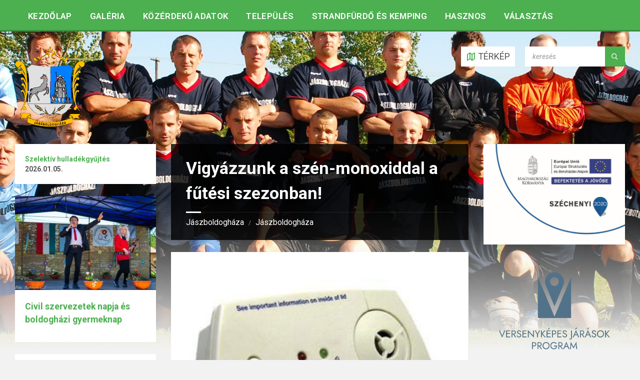

--- FILE ---
content_type: text/html; charset=UTF-8
request_url: https://jaszboldoghaza.hu/hirek/vigyazzunk-a-szen-monoxiddal-a-futesi-szezonban-3036
body_size: 15792
content:
<!DOCTYPE html>
<html lang="hu">
<head>
    <meta http-equiv="Content-Type" content="text/html; charset=UTF-8">
    <meta name="viewport" content="width=device-width, initial-scale=1.0">
    <link rel="apple-touch-icon" sizes="180x180" href="/images/apple-touch-icon.png">
    <link rel="icon" type="image/png" sizes="32x32" href="/images/favicon-32x32.png">
    <link rel="icon" type="image/png" sizes="16x16" href="/images/favicon-16x16.png">
    <link rel="manifest" href="/images/site.webmanifest">
    <link rel="pingback" href="https://jaszboldoghaza.hu/xmlrpc.php">
    <title>Vigyázzunk a szén-monoxiddal a fűtési szezonban! &#8211; Jászboldogháza</title>
<meta name='robots' content='max-image-preview:large' />
<link rel='dns-prefetch' href='//fonts.googleapis.com' />
<link rel="alternate" type="application/rss+xml" title="Jászboldogháza &raquo; hírcsatorna" href="https://jaszboldoghaza.hu/feed" />
<link rel="alternate" type="application/rss+xml" title="Jászboldogháza &raquo; hozzászólás hírcsatorna" href="https://jaszboldoghaza.hu/comments/feed" />
<link rel="alternate" type="application/rss+xml" title="Jászboldogháza &raquo; Vigyázzunk a szén-monoxiddal a fűtési szezonban! hozzászólás hírcsatorna" href="https://jaszboldoghaza.hu/hirek/vigyazzunk-a-szen-monoxiddal-a-futesi-szezonban-3036/feed" />
<link rel="alternate" title="oEmbed (JSON)" type="application/json+oembed" href="https://jaszboldoghaza.hu/wp-json/oembed/1.0/embed?url=https%3A%2F%2Fjaszboldoghaza.hu%2Fhirek%2Fvigyazzunk-a-szen-monoxiddal-a-futesi-szezonban-3036" />
<link rel="alternate" title="oEmbed (XML)" type="text/xml+oembed" href="https://jaszboldoghaza.hu/wp-json/oembed/1.0/embed?url=https%3A%2F%2Fjaszboldoghaza.hu%2Fhirek%2Fvigyazzunk-a-szen-monoxiddal-a-futesi-szezonban-3036&#038;format=xml" />
<style id='wp-img-auto-sizes-contain-inline-css' type='text/css'>
img:is([sizes=auto i],[sizes^="auto," i]){contain-intrinsic-size:3000px 1500px}
/*# sourceURL=wp-img-auto-sizes-contain-inline-css */
</style>
<style id='wp-emoji-styles-inline-css' type='text/css'>

	img.wp-smiley, img.emoji {
		display: inline !important;
		border: none !important;
		box-shadow: none !important;
		height: 1em !important;
		width: 1em !important;
		margin: 0 0.07em !important;
		vertical-align: -0.1em !important;
		background: none !important;
		padding: 0 !important;
	}
/*# sourceURL=wp-emoji-styles-inline-css */
</style>
<style id='wp-block-library-inline-css' type='text/css'>
:root{--wp-block-synced-color:#7a00df;--wp-block-synced-color--rgb:122,0,223;--wp-bound-block-color:var(--wp-block-synced-color);--wp-editor-canvas-background:#ddd;--wp-admin-theme-color:#007cba;--wp-admin-theme-color--rgb:0,124,186;--wp-admin-theme-color-darker-10:#006ba1;--wp-admin-theme-color-darker-10--rgb:0,107,160.5;--wp-admin-theme-color-darker-20:#005a87;--wp-admin-theme-color-darker-20--rgb:0,90,135;--wp-admin-border-width-focus:2px}@media (min-resolution:192dpi){:root{--wp-admin-border-width-focus:1.5px}}.wp-element-button{cursor:pointer}:root .has-very-light-gray-background-color{background-color:#eee}:root .has-very-dark-gray-background-color{background-color:#313131}:root .has-very-light-gray-color{color:#eee}:root .has-very-dark-gray-color{color:#313131}:root .has-vivid-green-cyan-to-vivid-cyan-blue-gradient-background{background:linear-gradient(135deg,#00d084,#0693e3)}:root .has-purple-crush-gradient-background{background:linear-gradient(135deg,#34e2e4,#4721fb 50%,#ab1dfe)}:root .has-hazy-dawn-gradient-background{background:linear-gradient(135deg,#faaca8,#dad0ec)}:root .has-subdued-olive-gradient-background{background:linear-gradient(135deg,#fafae1,#67a671)}:root .has-atomic-cream-gradient-background{background:linear-gradient(135deg,#fdd79a,#004a59)}:root .has-nightshade-gradient-background{background:linear-gradient(135deg,#330968,#31cdcf)}:root .has-midnight-gradient-background{background:linear-gradient(135deg,#020381,#2874fc)}:root{--wp--preset--font-size--normal:16px;--wp--preset--font-size--huge:42px}.has-regular-font-size{font-size:1em}.has-larger-font-size{font-size:2.625em}.has-normal-font-size{font-size:var(--wp--preset--font-size--normal)}.has-huge-font-size{font-size:var(--wp--preset--font-size--huge)}.has-text-align-center{text-align:center}.has-text-align-left{text-align:left}.has-text-align-right{text-align:right}.has-fit-text{white-space:nowrap!important}#end-resizable-editor-section{display:none}.aligncenter{clear:both}.items-justified-left{justify-content:flex-start}.items-justified-center{justify-content:center}.items-justified-right{justify-content:flex-end}.items-justified-space-between{justify-content:space-between}.screen-reader-text{border:0;clip-path:inset(50%);height:1px;margin:-1px;overflow:hidden;padding:0;position:absolute;width:1px;word-wrap:normal!important}.screen-reader-text:focus{background-color:#ddd;clip-path:none;color:#444;display:block;font-size:1em;height:auto;left:5px;line-height:normal;padding:15px 23px 14px;text-decoration:none;top:5px;width:auto;z-index:100000}html :where(.has-border-color){border-style:solid}html :where([style*=border-top-color]){border-top-style:solid}html :where([style*=border-right-color]){border-right-style:solid}html :where([style*=border-bottom-color]){border-bottom-style:solid}html :where([style*=border-left-color]){border-left-style:solid}html :where([style*=border-width]){border-style:solid}html :where([style*=border-top-width]){border-top-style:solid}html :where([style*=border-right-width]){border-right-style:solid}html :where([style*=border-bottom-width]){border-bottom-style:solid}html :where([style*=border-left-width]){border-left-style:solid}html :where(img[class*=wp-image-]){height:auto;max-width:100%}:where(figure){margin:0 0 1em}html :where(.is-position-sticky){--wp-admin--admin-bar--position-offset:var(--wp-admin--admin-bar--height,0px)}@media screen and (max-width:600px){html :where(.is-position-sticky){--wp-admin--admin-bar--position-offset:0px}}

/*# sourceURL=wp-block-library-inline-css */
</style><style id='wp-block-image-inline-css' type='text/css'>
.wp-block-image>a,.wp-block-image>figure>a{display:inline-block}.wp-block-image img{box-sizing:border-box;height:auto;max-width:100%;vertical-align:bottom}@media not (prefers-reduced-motion){.wp-block-image img.hide{visibility:hidden}.wp-block-image img.show{animation:show-content-image .4s}}.wp-block-image[style*=border-radius] img,.wp-block-image[style*=border-radius]>a{border-radius:inherit}.wp-block-image.has-custom-border img{box-sizing:border-box}.wp-block-image.aligncenter{text-align:center}.wp-block-image.alignfull>a,.wp-block-image.alignwide>a{width:100%}.wp-block-image.alignfull img,.wp-block-image.alignwide img{height:auto;width:100%}.wp-block-image .aligncenter,.wp-block-image .alignleft,.wp-block-image .alignright,.wp-block-image.aligncenter,.wp-block-image.alignleft,.wp-block-image.alignright{display:table}.wp-block-image .aligncenter>figcaption,.wp-block-image .alignleft>figcaption,.wp-block-image .alignright>figcaption,.wp-block-image.aligncenter>figcaption,.wp-block-image.alignleft>figcaption,.wp-block-image.alignright>figcaption{caption-side:bottom;display:table-caption}.wp-block-image .alignleft{float:left;margin:.5em 1em .5em 0}.wp-block-image .alignright{float:right;margin:.5em 0 .5em 1em}.wp-block-image .aligncenter{margin-left:auto;margin-right:auto}.wp-block-image :where(figcaption){margin-bottom:1em;margin-top:.5em}.wp-block-image.is-style-circle-mask img{border-radius:9999px}@supports ((-webkit-mask-image:none) or (mask-image:none)) or (-webkit-mask-image:none){.wp-block-image.is-style-circle-mask img{border-radius:0;-webkit-mask-image:url('data:image/svg+xml;utf8,<svg viewBox="0 0 100 100" xmlns="http://www.w3.org/2000/svg"><circle cx="50" cy="50" r="50"/></svg>');mask-image:url('data:image/svg+xml;utf8,<svg viewBox="0 0 100 100" xmlns="http://www.w3.org/2000/svg"><circle cx="50" cy="50" r="50"/></svg>');mask-mode:alpha;-webkit-mask-position:center;mask-position:center;-webkit-mask-repeat:no-repeat;mask-repeat:no-repeat;-webkit-mask-size:contain;mask-size:contain}}:root :where(.wp-block-image.is-style-rounded img,.wp-block-image .is-style-rounded img){border-radius:9999px}.wp-block-image figure{margin:0}.wp-lightbox-container{display:flex;flex-direction:column;position:relative}.wp-lightbox-container img{cursor:zoom-in}.wp-lightbox-container img:hover+button{opacity:1}.wp-lightbox-container button{align-items:center;backdrop-filter:blur(16px) saturate(180%);background-color:#5a5a5a40;border:none;border-radius:4px;cursor:zoom-in;display:flex;height:20px;justify-content:center;opacity:0;padding:0;position:absolute;right:16px;text-align:center;top:16px;width:20px;z-index:100}@media not (prefers-reduced-motion){.wp-lightbox-container button{transition:opacity .2s ease}}.wp-lightbox-container button:focus-visible{outline:3px auto #5a5a5a40;outline:3px auto -webkit-focus-ring-color;outline-offset:3px}.wp-lightbox-container button:hover{cursor:pointer;opacity:1}.wp-lightbox-container button:focus{opacity:1}.wp-lightbox-container button:focus,.wp-lightbox-container button:hover,.wp-lightbox-container button:not(:hover):not(:active):not(.has-background){background-color:#5a5a5a40;border:none}.wp-lightbox-overlay{box-sizing:border-box;cursor:zoom-out;height:100vh;left:0;overflow:hidden;position:fixed;top:0;visibility:hidden;width:100%;z-index:100000}.wp-lightbox-overlay .close-button{align-items:center;cursor:pointer;display:flex;justify-content:center;min-height:40px;min-width:40px;padding:0;position:absolute;right:calc(env(safe-area-inset-right) + 16px);top:calc(env(safe-area-inset-top) + 16px);z-index:5000000}.wp-lightbox-overlay .close-button:focus,.wp-lightbox-overlay .close-button:hover,.wp-lightbox-overlay .close-button:not(:hover):not(:active):not(.has-background){background:none;border:none}.wp-lightbox-overlay .lightbox-image-container{height:var(--wp--lightbox-container-height);left:50%;overflow:hidden;position:absolute;top:50%;transform:translate(-50%,-50%);transform-origin:top left;width:var(--wp--lightbox-container-width);z-index:9999999999}.wp-lightbox-overlay .wp-block-image{align-items:center;box-sizing:border-box;display:flex;height:100%;justify-content:center;margin:0;position:relative;transform-origin:0 0;width:100%;z-index:3000000}.wp-lightbox-overlay .wp-block-image img{height:var(--wp--lightbox-image-height);min-height:var(--wp--lightbox-image-height);min-width:var(--wp--lightbox-image-width);width:var(--wp--lightbox-image-width)}.wp-lightbox-overlay .wp-block-image figcaption{display:none}.wp-lightbox-overlay button{background:none;border:none}.wp-lightbox-overlay .scrim{background-color:#fff;height:100%;opacity:.9;position:absolute;width:100%;z-index:2000000}.wp-lightbox-overlay.active{visibility:visible}@media not (prefers-reduced-motion){.wp-lightbox-overlay.active{animation:turn-on-visibility .25s both}.wp-lightbox-overlay.active img{animation:turn-on-visibility .35s both}.wp-lightbox-overlay.show-closing-animation:not(.active){animation:turn-off-visibility .35s both}.wp-lightbox-overlay.show-closing-animation:not(.active) img{animation:turn-off-visibility .25s both}.wp-lightbox-overlay.zoom.active{animation:none;opacity:1;visibility:visible}.wp-lightbox-overlay.zoom.active .lightbox-image-container{animation:lightbox-zoom-in .4s}.wp-lightbox-overlay.zoom.active .lightbox-image-container img{animation:none}.wp-lightbox-overlay.zoom.active .scrim{animation:turn-on-visibility .4s forwards}.wp-lightbox-overlay.zoom.show-closing-animation:not(.active){animation:none}.wp-lightbox-overlay.zoom.show-closing-animation:not(.active) .lightbox-image-container{animation:lightbox-zoom-out .4s}.wp-lightbox-overlay.zoom.show-closing-animation:not(.active) .lightbox-image-container img{animation:none}.wp-lightbox-overlay.zoom.show-closing-animation:not(.active) .scrim{animation:turn-off-visibility .4s forwards}}@keyframes show-content-image{0%{visibility:hidden}99%{visibility:hidden}to{visibility:visible}}@keyframes turn-on-visibility{0%{opacity:0}to{opacity:1}}@keyframes turn-off-visibility{0%{opacity:1;visibility:visible}99%{opacity:0;visibility:visible}to{opacity:0;visibility:hidden}}@keyframes lightbox-zoom-in{0%{transform:translate(calc((-100vw + var(--wp--lightbox-scrollbar-width))/2 + var(--wp--lightbox-initial-left-position)),calc(-50vh + var(--wp--lightbox-initial-top-position))) scale(var(--wp--lightbox-scale))}to{transform:translate(-50%,-50%) scale(1)}}@keyframes lightbox-zoom-out{0%{transform:translate(-50%,-50%) scale(1);visibility:visible}99%{visibility:visible}to{transform:translate(calc((-100vw + var(--wp--lightbox-scrollbar-width))/2 + var(--wp--lightbox-initial-left-position)),calc(-50vh + var(--wp--lightbox-initial-top-position))) scale(var(--wp--lightbox-scale));visibility:hidden}}
/*# sourceURL=https://jaszboldoghaza.hu/wp-includes/blocks/image/style.min.css */
</style>
<style id='wp-block-group-inline-css' type='text/css'>
.wp-block-group{box-sizing:border-box}:where(.wp-block-group.wp-block-group-is-layout-constrained){position:relative}
/*# sourceURL=https://jaszboldoghaza.hu/wp-includes/blocks/group/style.min.css */
</style>
<style id='global-styles-inline-css' type='text/css'>
:root{--wp--preset--aspect-ratio--square: 1;--wp--preset--aspect-ratio--4-3: 4/3;--wp--preset--aspect-ratio--3-4: 3/4;--wp--preset--aspect-ratio--3-2: 3/2;--wp--preset--aspect-ratio--2-3: 2/3;--wp--preset--aspect-ratio--16-9: 16/9;--wp--preset--aspect-ratio--9-16: 9/16;--wp--preset--color--black: #000000;--wp--preset--color--cyan-bluish-gray: #abb8c3;--wp--preset--color--white: #ffffff;--wp--preset--color--pale-pink: #f78da7;--wp--preset--color--vivid-red: #cf2e2e;--wp--preset--color--luminous-vivid-orange: #ff6900;--wp--preset--color--luminous-vivid-amber: #fcb900;--wp--preset--color--light-green-cyan: #7bdcb5;--wp--preset--color--vivid-green-cyan: #00d084;--wp--preset--color--pale-cyan-blue: #8ed1fc;--wp--preset--color--vivid-cyan-blue: #0693e3;--wp--preset--color--vivid-purple: #9b51e0;--wp--preset--gradient--vivid-cyan-blue-to-vivid-purple: linear-gradient(135deg,rgb(6,147,227) 0%,rgb(155,81,224) 100%);--wp--preset--gradient--light-green-cyan-to-vivid-green-cyan: linear-gradient(135deg,rgb(122,220,180) 0%,rgb(0,208,130) 100%);--wp--preset--gradient--luminous-vivid-amber-to-luminous-vivid-orange: linear-gradient(135deg,rgb(252,185,0) 0%,rgb(255,105,0) 100%);--wp--preset--gradient--luminous-vivid-orange-to-vivid-red: linear-gradient(135deg,rgb(255,105,0) 0%,rgb(207,46,46) 100%);--wp--preset--gradient--very-light-gray-to-cyan-bluish-gray: linear-gradient(135deg,rgb(238,238,238) 0%,rgb(169,184,195) 100%);--wp--preset--gradient--cool-to-warm-spectrum: linear-gradient(135deg,rgb(74,234,220) 0%,rgb(151,120,209) 20%,rgb(207,42,186) 40%,rgb(238,44,130) 60%,rgb(251,105,98) 80%,rgb(254,248,76) 100%);--wp--preset--gradient--blush-light-purple: linear-gradient(135deg,rgb(255,206,236) 0%,rgb(152,150,240) 100%);--wp--preset--gradient--blush-bordeaux: linear-gradient(135deg,rgb(254,205,165) 0%,rgb(254,45,45) 50%,rgb(107,0,62) 100%);--wp--preset--gradient--luminous-dusk: linear-gradient(135deg,rgb(255,203,112) 0%,rgb(199,81,192) 50%,rgb(65,88,208) 100%);--wp--preset--gradient--pale-ocean: linear-gradient(135deg,rgb(255,245,203) 0%,rgb(182,227,212) 50%,rgb(51,167,181) 100%);--wp--preset--gradient--electric-grass: linear-gradient(135deg,rgb(202,248,128) 0%,rgb(113,206,126) 100%);--wp--preset--gradient--midnight: linear-gradient(135deg,rgb(2,3,129) 0%,rgb(40,116,252) 100%);--wp--preset--font-size--small: 13px;--wp--preset--font-size--medium: 20px;--wp--preset--font-size--large: 36px;--wp--preset--font-size--x-large: 42px;--wp--preset--spacing--20: 0.44rem;--wp--preset--spacing--30: 0.67rem;--wp--preset--spacing--40: 1rem;--wp--preset--spacing--50: 1.5rem;--wp--preset--spacing--60: 2.25rem;--wp--preset--spacing--70: 3.38rem;--wp--preset--spacing--80: 5.06rem;--wp--preset--shadow--natural: 6px 6px 9px rgba(0, 0, 0, 0.2);--wp--preset--shadow--deep: 12px 12px 50px rgba(0, 0, 0, 0.4);--wp--preset--shadow--sharp: 6px 6px 0px rgba(0, 0, 0, 0.2);--wp--preset--shadow--outlined: 6px 6px 0px -3px rgb(255, 255, 255), 6px 6px rgb(0, 0, 0);--wp--preset--shadow--crisp: 6px 6px 0px rgb(0, 0, 0);}:where(.is-layout-flex){gap: 0.5em;}:where(.is-layout-grid){gap: 0.5em;}body .is-layout-flex{display: flex;}.is-layout-flex{flex-wrap: wrap;align-items: center;}.is-layout-flex > :is(*, div){margin: 0;}body .is-layout-grid{display: grid;}.is-layout-grid > :is(*, div){margin: 0;}:where(.wp-block-columns.is-layout-flex){gap: 2em;}:where(.wp-block-columns.is-layout-grid){gap: 2em;}:where(.wp-block-post-template.is-layout-flex){gap: 1.25em;}:where(.wp-block-post-template.is-layout-grid){gap: 1.25em;}.has-black-color{color: var(--wp--preset--color--black) !important;}.has-cyan-bluish-gray-color{color: var(--wp--preset--color--cyan-bluish-gray) !important;}.has-white-color{color: var(--wp--preset--color--white) !important;}.has-pale-pink-color{color: var(--wp--preset--color--pale-pink) !important;}.has-vivid-red-color{color: var(--wp--preset--color--vivid-red) !important;}.has-luminous-vivid-orange-color{color: var(--wp--preset--color--luminous-vivid-orange) !important;}.has-luminous-vivid-amber-color{color: var(--wp--preset--color--luminous-vivid-amber) !important;}.has-light-green-cyan-color{color: var(--wp--preset--color--light-green-cyan) !important;}.has-vivid-green-cyan-color{color: var(--wp--preset--color--vivid-green-cyan) !important;}.has-pale-cyan-blue-color{color: var(--wp--preset--color--pale-cyan-blue) !important;}.has-vivid-cyan-blue-color{color: var(--wp--preset--color--vivid-cyan-blue) !important;}.has-vivid-purple-color{color: var(--wp--preset--color--vivid-purple) !important;}.has-black-background-color{background-color: var(--wp--preset--color--black) !important;}.has-cyan-bluish-gray-background-color{background-color: var(--wp--preset--color--cyan-bluish-gray) !important;}.has-white-background-color{background-color: var(--wp--preset--color--white) !important;}.has-pale-pink-background-color{background-color: var(--wp--preset--color--pale-pink) !important;}.has-vivid-red-background-color{background-color: var(--wp--preset--color--vivid-red) !important;}.has-luminous-vivid-orange-background-color{background-color: var(--wp--preset--color--luminous-vivid-orange) !important;}.has-luminous-vivid-amber-background-color{background-color: var(--wp--preset--color--luminous-vivid-amber) !important;}.has-light-green-cyan-background-color{background-color: var(--wp--preset--color--light-green-cyan) !important;}.has-vivid-green-cyan-background-color{background-color: var(--wp--preset--color--vivid-green-cyan) !important;}.has-pale-cyan-blue-background-color{background-color: var(--wp--preset--color--pale-cyan-blue) !important;}.has-vivid-cyan-blue-background-color{background-color: var(--wp--preset--color--vivid-cyan-blue) !important;}.has-vivid-purple-background-color{background-color: var(--wp--preset--color--vivid-purple) !important;}.has-black-border-color{border-color: var(--wp--preset--color--black) !important;}.has-cyan-bluish-gray-border-color{border-color: var(--wp--preset--color--cyan-bluish-gray) !important;}.has-white-border-color{border-color: var(--wp--preset--color--white) !important;}.has-pale-pink-border-color{border-color: var(--wp--preset--color--pale-pink) !important;}.has-vivid-red-border-color{border-color: var(--wp--preset--color--vivid-red) !important;}.has-luminous-vivid-orange-border-color{border-color: var(--wp--preset--color--luminous-vivid-orange) !important;}.has-luminous-vivid-amber-border-color{border-color: var(--wp--preset--color--luminous-vivid-amber) !important;}.has-light-green-cyan-border-color{border-color: var(--wp--preset--color--light-green-cyan) !important;}.has-vivid-green-cyan-border-color{border-color: var(--wp--preset--color--vivid-green-cyan) !important;}.has-pale-cyan-blue-border-color{border-color: var(--wp--preset--color--pale-cyan-blue) !important;}.has-vivid-cyan-blue-border-color{border-color: var(--wp--preset--color--vivid-cyan-blue) !important;}.has-vivid-purple-border-color{border-color: var(--wp--preset--color--vivid-purple) !important;}.has-vivid-cyan-blue-to-vivid-purple-gradient-background{background: var(--wp--preset--gradient--vivid-cyan-blue-to-vivid-purple) !important;}.has-light-green-cyan-to-vivid-green-cyan-gradient-background{background: var(--wp--preset--gradient--light-green-cyan-to-vivid-green-cyan) !important;}.has-luminous-vivid-amber-to-luminous-vivid-orange-gradient-background{background: var(--wp--preset--gradient--luminous-vivid-amber-to-luminous-vivid-orange) !important;}.has-luminous-vivid-orange-to-vivid-red-gradient-background{background: var(--wp--preset--gradient--luminous-vivid-orange-to-vivid-red) !important;}.has-very-light-gray-to-cyan-bluish-gray-gradient-background{background: var(--wp--preset--gradient--very-light-gray-to-cyan-bluish-gray) !important;}.has-cool-to-warm-spectrum-gradient-background{background: var(--wp--preset--gradient--cool-to-warm-spectrum) !important;}.has-blush-light-purple-gradient-background{background: var(--wp--preset--gradient--blush-light-purple) !important;}.has-blush-bordeaux-gradient-background{background: var(--wp--preset--gradient--blush-bordeaux) !important;}.has-luminous-dusk-gradient-background{background: var(--wp--preset--gradient--luminous-dusk) !important;}.has-pale-ocean-gradient-background{background: var(--wp--preset--gradient--pale-ocean) !important;}.has-electric-grass-gradient-background{background: var(--wp--preset--gradient--electric-grass) !important;}.has-midnight-gradient-background{background: var(--wp--preset--gradient--midnight) !important;}.has-small-font-size{font-size: var(--wp--preset--font-size--small) !important;}.has-medium-font-size{font-size: var(--wp--preset--font-size--medium) !important;}.has-large-font-size{font-size: var(--wp--preset--font-size--large) !important;}.has-x-large-font-size{font-size: var(--wp--preset--font-size--x-large) !important;}
/*# sourceURL=global-styles-inline-css */
</style>

<style id='classic-theme-styles-inline-css' type='text/css'>
/*! This file is auto-generated */
.wp-block-button__link{color:#fff;background-color:#32373c;border-radius:9999px;box-shadow:none;text-decoration:none;padding:calc(.667em + 2px) calc(1.333em + 2px);font-size:1.125em}.wp-block-file__button{background:#32373c;color:#fff;text-decoration:none}
/*# sourceURL=/wp-includes/css/classic-themes.min.css */
</style>
<link rel='stylesheet' id='lsvr-townpress-main-style-css' href='https://jaszboldoghaza.hu/wp-content/themes/townpress/style.css?ver=3.6.7' type='text/css' media='all' />
<link rel='stylesheet' id='lsvr-townpress-general-style-css' href='https://jaszboldoghaza.hu/wp-content/themes/townpress/assets/css/general.css?ver=3.6.7' type='text/css' media='all' />
<style id='lsvr-townpress-general-style-inline-css' type='text/css'>
body, input, textarea, select, button, #cancel-comment-reply-link, .lsvr_listing-map__infobox { font-family: 'Roboto', Arial, sans-serif; }
html, body { font-size: 18px; }
.header-logo { max-width: 140px; } .header-logo--front { max-width: 200px; } @media ( max-width: 991px ) { .header-logo { max-width: 140px; } }
/*# sourceURL=lsvr-townpress-general-style-inline-css */
</style>
<link rel='stylesheet' id='lsvr-townpress-google-fonts-css' href='//fonts.googleapis.com/css?family=Roboto%3A400%2C400italic%2C600%2C600italic%2C700%2C700italic&#038;ver=6.9' type='text/css' media='all' />
<link rel='stylesheet' id='lsvr-townpress-color-scheme-css' href='https://jaszboldoghaza.hu/wp-content/themes/townpress/assets/css/skins/green.css?ver=3.6.7' type='text/css' media='all' />
<script type="text/javascript" src="https://jaszboldoghaza.hu/wp-includes/js/jquery/jquery.min.js?ver=3.7.1" id="jquery-core-js"></script>
<script type="text/javascript" src="https://jaszboldoghaza.hu/wp-includes/js/jquery/jquery-migrate.min.js?ver=3.4.1" id="jquery-migrate-js"></script>
<script type="text/javascript" id="lsvr-events-scripts-js-extra">
/* <![CDATA[ */
var lsvr_events_ajax_var = {"url":"https://jaszboldoghaza.hu/wp-admin/admin-ajax.php","nonce":"d577bba282"};
//# sourceURL=lsvr-events-scripts-js-extra
/* ]]> */
</script>
<script type="text/javascript" src="https://jaszboldoghaza.hu/wp-content/plugins/lsvr-events/assets/js/lsvr-events.min.js?ver=1.9.6" id="lsvr-events-scripts-js"></script>
<script type="text/javascript" id="lsvr-townpress-toolkit-weather-widget-js-extra">
/* <![CDATA[ */
var lsvr_townpress_toolkit_ajax_weather_widget_var = {"url":"https://jaszboldoghaza.hu/wp-admin/admin-ajax.php","nonce":"e7ce5db9f0"};
//# sourceURL=lsvr-townpress-toolkit-weather-widget-js-extra
/* ]]> */
</script>
<script type="text/javascript" src="https://jaszboldoghaza.hu/wp-content/plugins/lsvr-townpress-toolkit/assets/js/lsvr-townpress-toolkit-weather-widget.min.js?ver=1.5.5" id="lsvr-townpress-toolkit-weather-widget-js"></script>
<link rel="https://api.w.org/" href="https://jaszboldoghaza.hu/wp-json/" /><link rel="alternate" title="JSON" type="application/json" href="https://jaszboldoghaza.hu/wp-json/wp/v2/posts/3036" /><link rel="EditURI" type="application/rsd+xml" title="RSD" href="https://jaszboldoghaza.hu/xmlrpc.php?rsd" />
<meta name="generator" content="WordPress 6.9" />
<link rel="canonical" href="https://jaszboldoghaza.hu/hirek/vigyazzunk-a-szen-monoxiddal-a-futesi-szezonban-3036" />
<link rel='shortlink' href='https://jaszboldoghaza.hu/?p=3036' />
    <!-- Google Analytics -->
	<script>
	(function(i,s,o,g,r,a,m){i['GoogleAnalyticsObject']=r;i[r]=i[r]||function(){
	(i[r].q=i[r].q||[]).push(arguments)},i[r].l=1*new Date();a=s.createElement(o),
	m=s.getElementsByTagName(o)[0];a.async=1;a.src=g;m.parentNode.insertBefore(a,m)
	})(window,document,'script','https://www.google-analytics.com/analytics.js','ga');
	ga('create', 'UA-103935599-1', 'auto');
	ga('send', 'pageview');
	</script>
	<!-- End Google Analytics -->

</head>

<body class="wp-singular post-template-default single single-post postid-3036 single-format-standard wp-custom-logo wp-theme-townpress lsvr-accessibility">


	
	
	<!-- WRAPPER : begin -->
	<div id="wrapper">

		
		
	<a href="#main" class="accessibility-link accessibility-link--skip-to-content screen-reader-text">Skip to content</a>

			<a href="#sidebar-left" class="accessibility-link accessibility-link--skip-to-left-sidebar screen-reader-text">Skip to left sidebar</a>
	
			<a href="#sidebar-right" class="accessibility-link accessibility-link--skip-to-right-sidebar screen-reader-text">Skip to right sidebar</a>
	
	<a href="#footer" class="accessibility-link accessibility-link--skip-to-footer screen-reader-text">Skip to footer</a>


		
		<!-- HEADER : begin -->
		<header id="header"  class="header--has-navbar header--has-map">
			<div class="header__inner">



				<div class="header-navbar__placeholder"></div>
				
	<!-- HEADER NAVBAR : begin -->
	<div  class="header-navbar header-navbar--sticky">
		<div class="header-navbar__inner">

			<div class="lsvr-container">

				<!-- HEADER MENU : begin -->
				<nav class="header-menu"

											aria-label="Top"
					>

				    <ul id="menu-top" class="header-menu__list" role="menu">
            
        	<li id="header-menu__item-55"
                class="header-menu__item header-menu__item--level-0 menu-item menu-item-type-custom menu-item-object-custom header-menu__item--dropdown"
                role="presentation">

                <a href="/"
                    id="header-menu__item-link-55"
                	class="header-menu__item-link header-menu__item-link--level-0"
                    role="menuitem"

                    
                                    	>

                    Kezdőlap</a>

            
            </li>

            
            
        	<li id="header-menu__item-2019"
                class="header-menu__item header-menu__item--level-0 menu-item menu-item-type-custom menu-item-object-custom header-menu__item--dropdown"
                role="presentation">

                <a href="/galeria"
                    id="header-menu__item-link-2019"
                	class="header-menu__item-link header-menu__item-link--level-0"
                    role="menuitem"

                    
                                    	>

                    Galéria</a>

            
            </li>

            
            
        	<li id="header-menu__item-58"
                class="header-menu__item header-menu__item--level-0 menu-item menu-item-type-post_type menu-item-object-page header-menu__item--dropdown"
                role="presentation">

                <a href="https://jaszboldoghaza.hu/kozerdeku"
                    id="header-menu__item-link-58"
                	class="header-menu__item-link header-menu__item-link--level-0"
                    role="menuitem"

                    
                                    	>

                    Közérdekű adatok</a>

            
            </li>

            
            
        	<li id="header-menu__item-50"
                class="header-menu__item header-menu__item--level-0 menu-item menu-item-type-post_type menu-item-object-page header-menu__item--dropdown"
                role="presentation">

                <a href="https://jaszboldoghaza.hu/telepules"
                    id="header-menu__item-link-50"
                	class="header-menu__item-link header-menu__item-link--level-0"
                    role="menuitem"

                    
                                    	>

                    Település</a>

            
            </li>

            
            
        	<li id="header-menu__item-51"
                class="header-menu__item header-menu__item--level-0 menu-item menu-item-type-post_type menu-item-object-page header-menu__item--dropdown"
                role="presentation">

                <a href="https://jaszboldoghaza.hu/telepules/strandfurdo-es-kemping"
                    id="header-menu__item-link-51"
                	class="header-menu__item-link header-menu__item-link--level-0"
                    role="menuitem"

                    
                                    	>

                    Strandfürdő és kemping</a>

            
            </li>

            
            
        	<li id="header-menu__item-4654"
                class="header-menu__item header-menu__item--level-0 menu-item menu-item-type-custom menu-item-object-custom header-menu__item--dropdown"
                role="presentation">

                <a href="/kozerdeku-informaciok"
                    id="header-menu__item-link-4654"
                	class="header-menu__item-link header-menu__item-link--level-0"
                    role="menuitem"

                    
                                    	>

                    Hasznos</a>

            
            </li>

            
            
        	<li id="header-menu__item-5867"
                class="header-menu__item header-menu__item--level-0 menu-item menu-item-type-post_type menu-item-object-page header-menu__item--dropdown"
                role="presentation">

                <a href="https://jaszboldoghaza.hu/valasztas"
                    id="header-menu__item-link-5867"
                	class="header-menu__item-link header-menu__item-link--level-0"
                    role="menuitem"

                    
                                    	>

                    Választás</a>

            
            </li>

            </ul>
				</nav>
				<!-- HEADER MENU : end -->

			</div>

		</div>
	</div>
	<!-- HEADER NAVBAR : end -->


				
				
	<!-- HEADER MAP : begin -->
	<div class="header-map header-map--loading header-map--leaflet">
		<div id="header-map-canvas"
			class="header-map__canvas header-map__canvas--loading"
			data-map-platform="leaflet"
			data-map-provider="osm"
			data-latlong="47.370589,19.9968045"

			
			
			data-zoom="17"
			data-mousewheel="false"></div>
		<span class="c-spinner"></span>
		<button class="header-map__close" type="button"
			aria-label="Close map">
			<span class="header-map__close-ico icon-cross" aria-hidden="true"></span>
		</button>
	</div>
	<!-- HEADER MAP : end -->


				
				<!-- HEADER CONTENT : begin -->
				<div class="header__content">
					<div class="lsvr-container">
						<div class="header__content-inner">

							
							
	<!-- HEADER BRANDING : begin -->
	<div  class="header-logo">
		<a href="https://jaszboldoghaza.hu/" class="header-logo__link"
			aria-label="Site logo">
			<img src="https://jaszboldoghaza.hu/wp-content/uploads/2021/12/jbh_logo.png"
				class="header-logo__image"
				alt="Jászboldogháza">
		</a>
	</div>
       
	<!-- HEADER BRANDING : end -->


							
							

	<!-- HEADER TOOLBAR TOGGLE : begin -->
<div class="header-toolbar-toggle header-toolbar-toggle--has-map">

	<button class="header-toolbar-toggle__menu-button" type="button"
		aria-controls="header-mobile-menu"
        aria-haspopup="true"
        aria-expanded="false">
		<span class="header-toolbar-toggle__menu-button-ico header-toolbar-toggle__menu-button-ico--open icon-menu" aria-hidden="true"></span>
		<span class="header-toolbar-toggle__menu-button-ico header-toolbar-toggle__menu-button-ico--close icon-cross" aria-hidden="true"></span>
		<span class="header-toolbar-toggle__menu-button-label">Menu</span>
	</button>

	
	<!-- HEADER MAP TOGGLE : begin -->
	<button class="header-map-toggle header-map-toggle--mobile" type="button"
		aria-label="Open / close map">
		<span class="header-map-toggle__ico header-map-toggle__ico--open icon-map2" aria-hidden="true"></span>
		<span class="header-map-toggle__ico header-map-toggle__ico--close icon-cross" aria-hidden="true"></span>
		<span class="header-map-toggle__label">Térkép</span>
	</button>
	<!-- HEADER MAP TOGGLE : end -->


</div>
<!-- HEADER TOOLBAR TOGGLE : end -->
	<!-- HEADER TOOLBAR : begin -->
	<div class="header-toolbar">

		
		
		
		
	<!-- HEADER MAP TOGGLE : begin -->
	<button class="header-map-toggle header-map-toggle--desktop header-toolbar__item" type="button"
		aria-label="Open / close map">
		<span class="header-map-toggle__ico header-map-toggle__ico--open icon-map2" aria-hidden="true"></span>
		<span class="header-map-toggle__ico header-map-toggle__ico--close icon-cross" aria-hidden="true"></span>
		<span class="header-map-toggle__label">Térkép</span>
	</button>
	<!-- HEADER MAP TOGGLE : end -->


		
		
		
		
	<!-- HEADER MOBILE MENU : begin -->
	<nav id="header-mobile-menu" class="header-mobile-menu"
        data-label-expand-submenu="Expand submenu"
        data-label-collapse-submenu="Collapse submenu"

					aria-label="Top"
		>

	    <ul id="menu-top-1" class="header-mobile-menu__list" role="menu">
        	<li id="header-mobile-menu__item-55"
                class="header-mobile-menu__item header-mobile-menu__item--level-0 menu-item menu-item-type-custom menu-item-object-custom"
                role="presentation">

                <a href="/"
                    id="header-mobile-menu__item-link-55"
                	class="header-mobile-menu__item-link header-mobile-menu__item-link--level-0"
                    role="menuitem"

                                    	>

                    Kezdőlap</a>

            
            </li>

            
        	<li id="header-mobile-menu__item-2019"
                class="header-mobile-menu__item header-mobile-menu__item--level-0 menu-item menu-item-type-custom menu-item-object-custom"
                role="presentation">

                <a href="/galeria"
                    id="header-mobile-menu__item-link-2019"
                	class="header-mobile-menu__item-link header-mobile-menu__item-link--level-0"
                    role="menuitem"

                                    	>

                    Galéria</a>

            
            </li>

            
        	<li id="header-mobile-menu__item-58"
                class="header-mobile-menu__item header-mobile-menu__item--level-0 menu-item menu-item-type-post_type menu-item-object-page"
                role="presentation">

                <a href="https://jaszboldoghaza.hu/kozerdeku"
                    id="header-mobile-menu__item-link-58"
                	class="header-mobile-menu__item-link header-mobile-menu__item-link--level-0"
                    role="menuitem"

                                    	>

                    Közérdekű adatok</a>

            
            </li>

            
        	<li id="header-mobile-menu__item-50"
                class="header-mobile-menu__item header-mobile-menu__item--level-0 menu-item menu-item-type-post_type menu-item-object-page"
                role="presentation">

                <a href="https://jaszboldoghaza.hu/telepules"
                    id="header-mobile-menu__item-link-50"
                	class="header-mobile-menu__item-link header-mobile-menu__item-link--level-0"
                    role="menuitem"

                                    	>

                    Település</a>

            
            </li>

            
        	<li id="header-mobile-menu__item-51"
                class="header-mobile-menu__item header-mobile-menu__item--level-0 menu-item menu-item-type-post_type menu-item-object-page"
                role="presentation">

                <a href="https://jaszboldoghaza.hu/telepules/strandfurdo-es-kemping"
                    id="header-mobile-menu__item-link-51"
                	class="header-mobile-menu__item-link header-mobile-menu__item-link--level-0"
                    role="menuitem"

                                    	>

                    Strandfürdő és kemping</a>

            
            </li>

            
        	<li id="header-mobile-menu__item-4654"
                class="header-mobile-menu__item header-mobile-menu__item--level-0 menu-item menu-item-type-custom menu-item-object-custom"
                role="presentation">

                <a href="/kozerdeku-informaciok"
                    id="header-mobile-menu__item-link-4654"
                	class="header-mobile-menu__item-link header-mobile-menu__item-link--level-0"
                    role="menuitem"

                                    	>

                    Hasznos</a>

            
            </li>

            
        	<li id="header-mobile-menu__item-5867"
                class="header-mobile-menu__item header-mobile-menu__item--level-0 menu-item menu-item-type-post_type menu-item-object-page"
                role="presentation">

                <a href="https://jaszboldoghaza.hu/valasztas"
                    id="header-mobile-menu__item-link-5867"
                	class="header-mobile-menu__item-link header-mobile-menu__item-link--level-0"
                    role="menuitem"

                                    	>

                    Választás</a>

            
            </li>

            </ul>
	</nav>
	<!-- HEADER MOBILE MENU : end -->


		
		
	<!-- HEADER SEARCH : begin -->
	<div class="header-search header-toolbar__item">

		<!-- SEARCH FORM : begin -->
<form class="c-search-form" action="https://jaszboldoghaza.hu/" method="get" role="search">
	<div class="c-search-form__inner">
		<div class="c-search-form__input-holder">

			<label class="c-search-form__input-label screen-reader-text" for="c-search-form__input-547">Search:</label>
			<input id="c-search-form__input-547" class="c-search-form__input" type="text" name="s"
				value=""
				placeholder="keresés"
				aria-label="Search field">

			<button class="c-search-form__button" type="submit" title="Submit search">
				<span class="c-search-form__button-ico icon-magnifier" aria-hidden="true"></span></button>

		</div>
	</div>
</form>
<!-- SEARCH FORM : end -->
	</div>
	<!-- HEADER SEARCH : end -->


		
	</div>
	<!-- HEADER TOOLBAR : end -->



							
						</div>
					</div>
				</div>
				<!-- HEADER CONTENT : end -->

				
			</div>
		</header>
		<!-- HEADER : end -->

		
		
	<div class="header-background header-background--slideshow"
		data-slideshow-speed="5">

		
			
				<div class="header-background__image header-background__image--default"
					style="background-image: url('/images/slideshow/_dsc_0174.jpg'); "></div>

			
				<div class="header-background__image"
					style="background-image: url('/images/slideshow/telikocsi.jpg'); "></div>

			
				<div class="header-background__image"
					style="background-image: url('/images/slideshow/_DSC_7782.jpg'); "></div>

			
				<div class="header-background__image"
					style="background-image: url('https://jaszboldoghaza.hu/wp-content/uploads/2021/12/jbhaza-scaled.jpg'); "></div>

			
				<div class="header-background__image"
					style="background-image: url('/images/slideshow/jbhaza.jpg'); "></div>

			
				<div class="header-background__image"
					style="background-image: url('/images/slideshow/_DSC_3236.jpg'); "></div>

			
				<div class="header-background__image"
					style="background-image: url('/images/slideshow/_dsc_2535.jpg'); "></div>

			
				<div class="header-background__image"
					style="background-image: url('/images/slideshow/_DSC_8010.jpg'); "></div>

			
				<div class="header-background__image"
					style="background-image: url('/images/slideshow/20110614.jpg'); "></div>

			
				<div class="header-background__image"
					style="background-image: url('/images/slideshow/_dsc_3340.jpg'); "></div>

			
				<div class="header-background__image"
					style="background-image: url('/images/slideshow/_DSC_7707.jpg'); "></div>

			
				<div class="header-background__image"
					style="background-image: url('/images/slideshow/_DSC_0613.jpg'); "></div>

			
				<div class="header-background__image"
					style="background-image: url('/images/slideshow/_DSC_7767.jpg'); "></div>

			
		
	</div>


		
		<!-- CORE : begin -->
		<div id="core">
			<div class="core__inner">
<!-- COLUMNS : begin -->
<div id="columns">
	<div class="columns__inner">
		<div class="lsvr-container">

			
				<div class="lsvr-grid">
					<div class="columns__main lsvr-grid__col lsvr-grid__col--span-6 lsvr-grid__col--push-3">

			
			<!-- MAIN : begin -->
			<main id="main">
				<div class="main__inner">
<!-- POST SINGLE : begin -->
<div class="post-single blog-post-single">

	
		<!-- POST : begin -->
		<article class="post-3036 post type-post status-publish format-standard has-post-thumbnail hentry category-hirek">
			<div class="post__inner">

				
	
	<!-- MAIN HEADER : begin -->
	<header class="main__header">
                             
		
		<h1 class="main__title">

			Vigyázzunk a szén-monoxiddal a fűtési szezonban!
		</h1>

		
		
	
	<!-- BREADCRUMBS : begin -->
	<div class="breadcrumbs">
		<div class="breadcrumbs__inner">

			
			<nav class="breadcrumbs__nav" aria-label="Breadcrumbs">
				<ul class="breadcrumbs__list">

					
						<li class="breadcrumbs__item">
							<a href="https://jaszboldoghaza.hu/" class="breadcrumbs__link">Jászboldogháza</a>
							<span class="breadcrumbs__item-decor" aria-hidden="true">/</span>
						</li>

					
						<li class="breadcrumbs__item">
							<a href="https://jaszboldoghaza.hu/" class="breadcrumbs__link">Jászboldogháza</a>
							<span class="breadcrumbs__item-decor" aria-hidden="true">/</span>
						</li>

					
				</ul>
			</nav>

			
			<!-- BREADCRUMBS META DATA : begin -->
			<script type="application/ld+json">
			{
				"@context": "http://schema.org",
				"@type": "BreadcrumbList",
				"itemListElement" : [
										{
						"@type": "ListItem",
						"position": 1,
						"item": {
							"@id": "https://jaszboldoghaza.hu/",
							"name": "Jászboldogháza"
						}
					}										{
						"@type": "ListItem",
						"position": 2,
						"item": {
							"@id": "https://jaszboldoghaza.hu/",
							"name": "Jászboldogháza"
						}
					}									]
			}
			</script>
			<!-- BREADCRUMBS META DATA : end -->

		
		</div>
	</div>
	<!-- BREADCRUMBS : end -->

	

		
	</header>
	<!-- MAIN HEADER : end -->

	

				<!-- POST WRAPPER : begin -->
				<div class="post__wrapper">
					<div class="c-content-box">

						
						
	<!-- POST THUMBNAIL : begin -->
	<p class="post__thumbnail">
		<img width="350" height="350" src="https://jaszboldoghaza.hu/wp-content/uploads/2021/12/coriaszto.jpg" class="attachment-full size-full wp-post-image" alt="" decoding="async" fetchpriority="high" srcset="https://jaszboldoghaza.hu/wp-content/uploads/2021/12/coriaszto.jpg 350w, https://jaszboldoghaza.hu/wp-content/uploads/2021/12/coriaszto-300x300.jpg 300w, https://jaszboldoghaza.hu/wp-content/uploads/2021/12/coriaszto-150x150.jpg 150w" sizes="(max-width: 350px) 100vw, 350px" />	</p>
	<!-- POST THUMBNAIL : end -->


						
						
	<!-- POST TEXT : begin -->
	<div class="post__content">
		<p>Színtelen, szagtalan gáz. Mérgezése minden évben többek életét követeli. Az „éber halál&#8221; oka nem más, mint a szén-monoxid. A katasztrófavédelem országos sajtókampányt szervezett, cél a figyelemfelhívás, az emberi élet megóvása.</p>
<p><span id="more-3036"></span> </p>
<p>A szén-monoxid-mérgezés az egyik leggyakoribb háztartási baleset, amelyet legtöbbször a helytelenül használt tüzelőberendezés, kémény, kályha, kandalló, gázsütő, gázszárító, gázkazán, gáz vízmelegítő, stb. okoz. Szén-monoxid a tökéletlen égés során szabadul fel, veszélye abban rejlik, hogy színtelen, szagtalan, a levegőnél szinte alig könnyebb, nem irritáló gáz, amely megakadályozza, hogy a vér megfelelő mennyiségű oxigént szállítson.</p>
<p>A balesetek viszonylag kis anyagi ráfordítással megelőzhetőek lennének, hiszen a szénmonoxid-koncentráció emelkedését a szén-monoxid-érzékelők jelzik. Ezek az eszközök rendkívül hatékonyak, nagymértékben segítik a balesetek megelőzését. Jelenleg csak a hazai háztartások kis részében van ilyen érzékelő, pedig a nemzetközi tapasztalatok szerint is jól használhatóak a balesetek megelőzésére.</p>
<p>Szintén rendkívül fontos, hogy az állampolgárok minden fűtési szezon előtt ellenőriztessék a tüzelő-, fűtőberendezések és a kémények műszaki állapotát, karbantartottságát, ezzel fontos lépést tesznek saját biztonságuk érdekében.</p>
<p>Az ellenőrzést célszerű olyan szakemberre bízni, aki a műszaki biztonsági felülvizsgálat elvégzésére is jogosult. Fontos az is, hogy azokat a helyiségeket, amelyekben a tüzelőberendezések találhatóak, rendszeresen szellőztessék, így is megakadályozható a mérgező gázok felhalmozódása.</p>
			</div>
	<!-- POST TEXT : end -->


						
						
	<!-- POST FOOTER : begin -->
	<footer class="post__footer">

		<!-- POST META : begin -->
		<ul class="post__meta" aria-label="Post Meta">

			
				<!-- POST DATE : begin -->
				<li class="post__meta-item post__meta-item--date">

					<span class="post__meta-item-icon post__meta-item-icon--date" aria-hidden="true"></span>

					<span class="post__meta-date" role="group">
						2012.11.29.					</span>

					
						<span class="post__meta-author"><a href="https://jaszboldoghaza.hu/author/admin" class="post__meta-author-link" rel="author">Jászboldogháza</a></span>

					
					
						<span class="post__meta-categories">
					<span class="post__terms post__terms--category">
						- <a href="https://jaszboldoghaza.hu/kategoria/hirek" class="post__term-link">Hírek</a>					</span>

				</span>
					
				</li>
				<!-- POST DATE : end -->

			
			
		</ul>
		<!-- POST META : end -->

	</footer>
	<!-- POST FOOTER : end -->


						
					</div>
				</div>
				<!-- POST WRAPPER : begin -->

				
			</div>
		</article>
		<!-- POST : end -->

		
	<!-- POST NAVIGATION : begin -->
	<div class="post-navigation">
		<div class="c-content-box">

			<ul class="post-navigation__list">

				
					<!-- PREVIOUS POST : begin -->
					<li class="post-navigation__prev">
						<div class="post-navigation__prev-inner">

							<h6 class="post-navigation__title">
								<a href="https://jaszboldoghaza.hu/hirek/unnepeljunk-egyutt-2-3038"
									class="post-navigation__title-link">
									Előző
								</a>
							</h6>

							<a href="https://jaszboldoghaza.hu/hirek/unnepeljunk-egyutt-2-3038"
								class="post-navigation__link">
								Ünnepeljünk együtt!							</a>

						</div>
					</li>
					<!-- PREVIOUS POST : end -->

				
				
					<!-- NEXT POST : begin -->
					<li class="post-navigation__next">
						<div class="post-navigation__next-inner">

							<h6 class="post-navigation__title">
								<a href="https://jaszboldoghaza.hu/hirek/karate-hirek-upmb-gyongyos-eredmenyek-3034"
									class="post-navigation__title-link">
									Következő
								</a>
							</h6>

							<a href="https://jaszboldoghaza.hu/hirek/karate-hirek-upmb-gyongyos-eredmenyek-3034"
								class="post-navigation__link">
								Karate hírek - UPMB Gyöngyös eredmények							</a>

						</div>
					</li>
					<!-- NEXT POST : end -->

				
			</ul>

		</div>
	</div>
	<!-- POST NAVIGATION : end -->


	    
	
</div>
<!-- POST SINGLE : end -->

				</div>
			</main>
			<!-- MAIN : end -->

			
				</div>

				
					<div class="columns__sidebar columns__sidebar--left lsvr-grid__col lsvr-grid__col--span-3 lsvr-grid__col--pull-6">

						
	<!-- LEFT SIDEBAR : begin -->
	<aside id="sidebar-left">
		<div class="sidebar-left__inner">

			<div id="block-8" class="widget widget_block"><div class="widget__inner">
<div class="wp-block-group"><div class="wp-block-group__inner-container is-layout-flow wp-block-group-is-layout-flow"><div class="widget lsvr_event-list-widget">
<div class="widget__content">

	
		<ul class="lsvr_event-list-widget__list">

    		
    			<li class="lsvr_event-list-widget__item">

        			
        			<h4 class="lsvr_event-list-widget__item-title">
        				<a href="https://jaszboldoghaza.hu/esemenyek/szelektiv-hulladekgyujtes-11-7330" class="lsvr_event-list-widget__item-title-link">
        					Szelektív hulladékgyűjtés        				</a>
        			</h4>

    				
						<p class="lsvr_event-list-widget__item-date" title="Event Date">
							2026.01.05.						</p>

					
        			<p class="lsvr_event-list-widget__item-info">

	                    
					</p>

    			</li>

    		
		</ul>

		
	
</div>

</div></div></div>
</div></div><div id="lsvr_galleries_gallery_featured-3" class="widget lsvr_gallery-featured-widget"><div class="widget__inner">
<div class="widget__content lsvr_gallery-featured-widget__content">

	                                                 
		
			<p class="lsvr_gallery-featured-widget__thumb">
				<a href="https://jaszboldoghaza.hu/galeria/civil-szervezetek-napja-es-boldoghazi-gyermeknap-5699" class="lsvr_gallery-featured-widget__thumb-link">
					<img src="https://jaszboldoghaza.hu/wp-content/uploads/2023/06/DSC7681-300x200.jpg" title="_DSC7681" alt="">
				</a>
			</p>

		
		<div class="lsvr_gallery-featured-widget__content-inner">

			<h4 class="lsvr_gallery-featured-widget__title">
				<a href="https://jaszboldoghaza.hu/galeria/civil-szervezetek-napja-es-boldoghazi-gyermeknap-5699" class="lsvr_gallery-featured-widget__title-link">
					Civil szervezetek napja és boldogházi gyermeknap				</a>
			</h4>

			
			
			
			
		</div>

	
</div>

</div></div><div id="block-7" class="widget widget_block"><div class="widget__inner">
            <div class="widget shortcode-widget lsvr-townpress-weather-widget lsvr-townpress-weather-widget--has-background lsvr-townpress-weather-widget lsvr-townpress-weather-widget--has-background--shortcode text-shadow"><div class="widget__inner" style="background-image: url(https://jaszboldoghaza.hu/wp-content/uploads/2021/12/tanya_512_01.jpg);"><h3 class="widget__title widget__title--has-icon"><span class="widget__title-icon icon-earth" aria-hidden="true"></span>Időjárás</h3>
<div class="widget__content">

	
		<div class="lsvr-townpress-weather-widget__time">
			<h4 class="lsvr-townpress-weather-widget__time-title">Helyi idő</h4>
			<p class="lsvr-townpress-weather-widget__time-value"
				data-timezone="">
				06:13			</p>
		</div>

	
	
		<div class="lsvr-townpress-weather-widget__weather lsvr-townpress-weather-widget__weather--loading"
			data-ajax-params="{&quot;address&quot;:&quot;J\u00e1szboldogh\u00e1za&quot;,&quot;latitude&quot;:&quot;47.3570703&quot;,&quot;longitude&quot;:&quot;19.9804152&quot;,&quot;forecast_length&quot;:2,&quot;units_format&quot;:&quot;metric&quot;,&quot;update_interval&quot;:&quot;3hours&quot;}"
			data-forecast-length="2">

			<span class="lsvr-townpress-weather-widget__weather-spinner c-spinner"></span>

			<ul class="lsvr-townpress-weather-widget__weather-list" style="display: none;">

				<li class="lsvr-townpress-weather-widget__weather-item lsvr-townpress-weather-widget__weather-item--current">

					<div class="lsvr-townpress-weather-widget__weather-item-labels">
						<h4 class="lsvr-townpress-weather-widget__weather-item-title">
							Ma						</h4>
						<h5 class="lsvr-townpress-weather-widget__weather-item-date">
							2026.01.14.						</h5>
					</div>

					<div class="lsvr-townpress-weather-widget__weather-item-values">
						<span class="lsvr-townpress-weather-widget__weather-item-icon" aria-hidden="true"></span>
						<div class="lsvr-townpress-weather-widget__weather-item-temperature"
							title="Temperature">
							&deg;C						</div>
						<div class="lsvr-townpress-weather-widget__weather-item-wind"
							title="Wind speed">
							m/s						</div>
					</div>

				</li>

				
					<li class="lsvr-townpress-weather-widget__weather-item lsvr-townpress-weather-widget__weather-item--forecast lsvr-townpress-weather-widget__weather-item--forecast-1"
							data-timestamp="1768478400">

						<div class="lsvr-townpress-weather-widget__weather-item-labels">
							<h4 class="lsvr-townpress-weather-widget__weather-item-title">
								csütörtök							</h4>
							<h5 class="lsvr-townpress-weather-widget__weather-item-date">
								2026.01.15.							</h5>
						</div>

						<div class="lsvr-townpress-weather-widget__weather-item-values">
							<span class="lsvr-townpress-weather-widget__weather-item-icon" aria-hidden="true"></span>
							<div class="lsvr-townpress-weather-widget__weather-item-temperature"
								title="Temperature">
								&deg;C							</div>
							<div class="lsvr-townpress-weather-widget__weather-item-wind"
								title="Wind speed">
								m/s							</div>
						</div>

					</li>

				
					<li class="lsvr-townpress-weather-widget__weather-item lsvr-townpress-weather-widget__weather-item--forecast lsvr-townpress-weather-widget__weather-item--forecast-2"
							data-timestamp="1768564800">

						<div class="lsvr-townpress-weather-widget__weather-item-labels">
							<h4 class="lsvr-townpress-weather-widget__weather-item-title">
								péntek							</h4>
							<h5 class="lsvr-townpress-weather-widget__weather-item-date">
								2026.01.16.							</h5>
						</div>

						<div class="lsvr-townpress-weather-widget__weather-item-values">
							<span class="lsvr-townpress-weather-widget__weather-item-icon" aria-hidden="true"></span>
							<div class="lsvr-townpress-weather-widget__weather-item-temperature"
								title="Temperature">
								&deg;C							</div>
							<div class="lsvr-townpress-weather-widget__weather-item-wind"
								title="Wind speed">
								m/s							</div>
						</div>

					</li>

				
			</ul>

		</div>

	
	
		<div class="lsvr-townpress-weather-widget__text">
			<p>Szép napot kívánunk!</p>
		</div>

	
</div>

</div></div>
            </div></div><div id="block-5" class="widget widget_block"><div class="widget__inner">
            <div class="widget shortcode-widget lsvr_gallery-list-widget lsvr_gallery-list-widget--shortcode"><h3 class="widget__title widget__title--has-icon"><span class="widget__title-icon icon-pictures" aria-hidden="true"></span>Galéria</h3>
<div class="widget__content">

	
		<ul class="lsvr_gallery-list-widget__list">

    		
				
    			<li class="lsvr_gallery-list-widget__item lsvr_gallery-list-widget__item--has-thumb">

    				<div class="lsvr_gallery-list-widget__item-inner">

						
							<p class="lsvr_gallery-list-widget__item-thumb">
								<a href="https://jaszboldoghaza.hu/galeria/pasztorjatek-3-adventi-gyertyagyujtas-7318" class="lsvr_gallery-list-widget__item-thumb-link">
									<img decoding="async" src="https://jaszboldoghaza.hu/wp-content/uploads/2025/12/DSD7439-150x150.jpg"
										class="lsvr_gallery-list-widget__item-thumb-img"
										title="Pásztorjáték, 4. adventi gyertyagyújtás"
										alt="">
								</a>
							</p>

						
						<div class="lsvr_gallery-list-widget__item-content">

							<h4 class="lsvr_gallery-list-widget__item-title">
								<a href="https://jaszboldoghaza.hu/galeria/pasztorjatek-3-adventi-gyertyagyujtas-7318" class="lsvr_gallery-list-widget__item-title-link">
									Pásztorjáték, 4. adventi gyertyagyújtás								</a>
							</h4>

							
								<p class="lsvr_gallery-list-widget__item-date">
									2025.12.21.								</p>

							
							
								<p class="lsvr_gallery-list-widget__item-count">
									45 kép								</p>

							
						</div>

					</div>

    			</li>

    		
				
    			<li class="lsvr_gallery-list-widget__item lsvr_gallery-list-widget__item--has-thumb">

    				<div class="lsvr_gallery-list-widget__item-inner">

						
							<p class="lsvr_gallery-list-widget__item-thumb">
								<a href="https://jaszboldoghaza.hu/galeria/a-biblia-tajain-mayer-marton-eloadasa-7316" class="lsvr_gallery-list-widget__item-thumb-link">
									<img decoding="async" src="https://jaszboldoghaza.hu/wp-content/uploads/2025/12/DSD6934-150x150.jpg"
										class="lsvr_gallery-list-widget__item-thumb-img"
										title="A Biblia tájain - Mayer Márton előadása"
										alt="">
								</a>
							</p>

						
						<div class="lsvr_gallery-list-widget__item-content">

							<h4 class="lsvr_gallery-list-widget__item-title">
								<a href="https://jaszboldoghaza.hu/galeria/a-biblia-tajain-mayer-marton-eloadasa-7316" class="lsvr_gallery-list-widget__item-title-link">
									A Biblia tájain - Mayer Márton előadása								</a>
							</h4>

							
								<p class="lsvr_gallery-list-widget__item-date">
									2025.12.18.								</p>

							
							
								<p class="lsvr_gallery-list-widget__item-count">
									26 kép								</p>

							
						</div>

					</div>

    			</li>

    		
				
    			<li class="lsvr_gallery-list-widget__item lsvr_gallery-list-widget__item--has-thumb">

    				<div class="lsvr_gallery-list-widget__item-inner">

						
							<p class="lsvr_gallery-list-widget__item-thumb">
								<a href="https://jaszboldoghaza.hu/galeria/rendhagyo-neprajzi-ora-7311" class="lsvr_gallery-list-widget__item-thumb-link">
									<img decoding="async" src="https://jaszboldoghaza.hu/wp-content/uploads/2025/12/DSD6844-150x150.jpg"
										class="lsvr_gallery-list-widget__item-thumb-img"
										title="Rendhagyó néprajzi óra"
										alt="">
								</a>
							</p>

						
						<div class="lsvr_gallery-list-widget__item-content">

							<h4 class="lsvr_gallery-list-widget__item-title">
								<a href="https://jaszboldoghaza.hu/galeria/rendhagyo-neprajzi-ora-7311" class="lsvr_gallery-list-widget__item-title-link">
									Rendhagyó néprajzi óra								</a>
							</h4>

							
								<p class="lsvr_gallery-list-widget__item-date">
									2025.12.15.								</p>

							
							
								<p class="lsvr_gallery-list-widget__item-count">
									81 kép								</p>

							
						</div>

					</div>

    			</li>

    		
				
    			<li class="lsvr_gallery-list-widget__item lsvr_gallery-list-widget__item--has-thumb">

    				<div class="lsvr_gallery-list-widget__item-inner">

						
							<p class="lsvr_gallery-list-widget__item-thumb">
								<a href="https://jaszboldoghaza.hu/galeria/falukaracsony-7308" class="lsvr_gallery-list-widget__item-thumb-link">
									<img decoding="async" src="https://jaszboldoghaza.hu/wp-content/uploads/2025/12/DSD6535-150x150.jpg"
										class="lsvr_gallery-list-widget__item-thumb-img"
										title="Falukarácsony"
										alt="">
								</a>
							</p>

						
						<div class="lsvr_gallery-list-widget__item-content">

							<h4 class="lsvr_gallery-list-widget__item-title">
								<a href="https://jaszboldoghaza.hu/galeria/falukaracsony-7308" class="lsvr_gallery-list-widget__item-title-link">
									Falukarácsony								</a>
							</h4>

							
								<p class="lsvr_gallery-list-widget__item-date">
									2025.12.14.								</p>

							
							
								<p class="lsvr_gallery-list-widget__item-count">
									62 kép								</p>

							
						</div>

					</div>

    			</li>

    		
		</ul>

		
			<p class="widget__more">

				
					<a href="https://jaszboldoghaza.hu/galeria" class="widget__more-link">Még több kép...</a>

				
			</p>

		
	
</div>

</div>
            </div></div><div id="block-9" class="widget widget_block"><div class="widget__inner">
            <div class="widget shortcode-widget lsvr_document-list-widget lsvr_document-list-widget--shortcode"><h3 class="widget__title widget__title--has-icon"><span class="widget__title-icon icon-document" aria-hidden="true"></span>Dokumentumok</h3>
<div class="widget__content">

	
		<ul class="lsvr_document-list-widget__list">

    		
    			<li class="lsvr_document-list-widget__item">

        			<h4 class="lsvr_document-list-widget__item-title">
        				<a href="https://jaszboldoghaza.hu/dokumentumok/boldoghazi-hirek-2025-december" class="lsvr_document-list-widget__item-title-link">
        					Boldogházi Hírek 2025. december        				</a>
        			</h4>

        			
        				<div class="lsvr_document-list-widget__item-info">

							
								<p class="lsvr_document-list-widget__item-date">
									2025.12.21.								</p>

							

        				</div>

        			
    			</li>

    		
    			<li class="lsvr_document-list-widget__item">

        			<h4 class="lsvr_document-list-widget__item-title">
        				<a href="https://jaszboldoghaza.hu/dokumentumok/kepviselotestuleti-ules-meghivo-napirend-eloterjesztesek-135" class="lsvr_document-list-widget__item-title-link">
        					Képviselőtestületi ülés meghívó, napirend, előterjesztések        				</a>
        			</h4>

        			
        				<div class="lsvr_document-list-widget__item-info">

							
								<p class="lsvr_document-list-widget__item-date">
									2025.12.08.								</p>

							

        				</div>

        			
    			</li>

    		
    			<li class="lsvr_document-list-widget__item">

        			<h4 class="lsvr_document-list-widget__item-title">
        				<a href="https://jaszboldoghaza.hu/dokumentumok/kepviselotestuleti-zart-ules-meghivo-2" class="lsvr_document-list-widget__item-title-link">
        					Képviselőtestületi zárt ülés meghívó        				</a>
        			</h4>

        			
        				<div class="lsvr_document-list-widget__item-info">

							
								<p class="lsvr_document-list-widget__item-date">
									2025.11.26.								</p>

							

        				</div>

        			
    			</li>

    		
    			<li class="lsvr_document-list-widget__item">

        			<h4 class="lsvr_document-list-widget__item-title">
        				<a href="https://jaszboldoghaza.hu/dokumentumok/kepviselotestuleti-ules-meghivo-napirend-eloterjesztesek-134" class="lsvr_document-list-widget__item-title-link">
        					Képviselőtestületi ülés meghívó, napirend, előterjesztések        				</a>
        			</h4>

        			
        				<div class="lsvr_document-list-widget__item-info">

							
								<p class="lsvr_document-list-widget__item-date">
									2025.11.26.								</p>

							

        				</div>

        			
    			</li>

    		
    			<li class="lsvr_document-list-widget__item">

        			<h4 class="lsvr_document-list-widget__item-title">
        				<a href="https://jaszboldoghaza.hu/dokumentumok/a-kepviselotestulet-2026-evi-munkaterve" class="lsvr_document-list-widget__item-title-link">
        					A képviselőtestület 2026. évi munkaterve        				</a>
        			</h4>

        			
        				<div class="lsvr_document-list-widget__item-info">

							
								<p class="lsvr_document-list-widget__item-date">
									2025.11.26.								</p>

							

        				</div>

        			
    			</li>

    		
    			<li class="lsvr_document-list-widget__item">

        			<h4 class="lsvr_document-list-widget__item-title">
        				<a href="https://jaszboldoghaza.hu/dokumentumok/kozmeghallgatas-meghivo-2" class="lsvr_document-list-widget__item-title-link">
        					Közmeghallgatás meghívó        				</a>
        			</h4>

        			
        				<div class="lsvr_document-list-widget__item-info">

							
								<p class="lsvr_document-list-widget__item-date">
									2025.11.26.								</p>

							

        				</div>

        			
    			</li>

    		
		</ul>

		
			<p class="widget__more">

				
					<a href="https://jaszboldoghaza.hu/dokumentumok" class="widget__more-link">További dokumentumok</a>

				
			</p>

		
	
</div>

</div>
            </div></div>
		</div>
	</aside>
	<!-- LEFT SIDEBAR : end -->


					</div>

				
				
					<div class="columns__sidebar columns__sidebar--right lsvr-grid__col lsvr-grid__col--span-3">

						
	<!-- RIGHT SIDEBAR : begin -->
	<aside id="sidebar-right">
		<div class="sidebar-right__inner">

			<div id="block-11" class="widget widget_block"><div class="widget__inner"><p><a href="/kozerdeku/europai-unio-altal-tamogatott-fejlesztesek"><img decoding="async" src="/images/infoblokk_kedv_final_felso_cmyk_ESBA.jpg" alt=""></a></p></div></div><div id="block-20" class="widget widget_block widget_media_image"><div class="widget__inner">
<figure class="wp-block-image size-large"><a href="https://jaszboldoghaza.hu/versenykepes-jarasok-program"><img loading="lazy" decoding="async" width="1024" height="784" src="https://jaszboldoghaza.hu/wp-content/uploads/2025/11/VJPlogo-1024x784.png" alt="" class="wp-image-7214" srcset="https://jaszboldoghaza.hu/wp-content/uploads/2025/11/VJPlogo-1024x784.png 1024w, https://jaszboldoghaza.hu/wp-content/uploads/2025/11/VJPlogo-300x230.png 300w, https://jaszboldoghaza.hu/wp-content/uploads/2025/11/VJPlogo-768x588.png 768w, https://jaszboldoghaza.hu/wp-content/uploads/2025/11/VJPlogo-1536x1177.png 1536w, https://jaszboldoghaza.hu/wp-content/uploads/2025/11/VJPlogo.png 2009w" sizes="auto, (max-width: 1024px) 100vw, 1024px" /></a></figure>
</div></div><div id="block-10" class="widget widget_block"><div class="widget__inner"><p><a href="https://ohp-20.asp.lgov.hu/kivalaszt?tenantId=23141e3c-6b54-43b5-b7d9-209dd7eb087c" target="_blank" rel="nofollow"><img decoding="async" src="/images/theme/elugy_logo.png" alt=""></a></p></div></div><div id="block-19" class="widget widget_block"><div class="widget__inner"><p><a href="/kozerdeku/europai-unio-altal-tamogatott-fejlesztesek"><img decoding="async" src="/images/magyar-falu-program-logo.jpg" alt=""></a></p></div></div><div id="block-13" class="widget widget_block"><div class="widget__inner"><p><a href="/kozerdeku/europai-unio-altal-tamogatott-fejlesztesek/jaszboldoghaza-a1-jelu-fogyujto-csatornakapacitas-fejlesztese"><img decoding="async" src="/images/top_2_1_3_16_jn1_2019_00005_b_fekvo.jpg" alt=""></a></p></div></div><div id="block-14" class="widget widget_block"><div class="widget__inner"><p><a href="/bolcsode/"><img decoding="async" src="/images/tabla_bolcsode.jpg" alt=""></a></p></div></div><div id="block-15" class="widget widget_block"><div class="widget__inner"><p><a href="/hirek/a-jaszboldoghazi-piac-innovacioja-es-ebedloi-tetoter-kialakitasa-eszkozbeszerzessel-3536"><img decoding="async" src="/images/projekttabla_piac_etkezo.jpg" alt=""></a></p></div></div><div id="block-16" class="widget widget_block"><div class="widget__inner"><p><a href="/hirek/jaszboldoghazi-matyas-kiraly-altalanos-iskola-es-alapfoku-muveszeti-iskola-epuletenergetikai-fejlesztese-3431"><img decoding="async" src="/tartalom-kepek/szechenyi2020/top_3_2_1_15.jpg" alt=""></a></p></div></div><div id="block-17" class="widget widget_block"><div class="widget__inner"><p><a href="/kozerdeku/europai-unio-altal-tamogatott-fejlesztesek/klimatudatossag-erositese-jaszboldoghaza-jaszalsoszentgyorgy-es-jasztelek-telepuleseken"><img decoding="async" src="/images/projekttabla_klima.jpg" alt=""></a></p></div></div><div id="block-18" class="widget widget_block"><div class="widget__inner"><p><a href="http://kozadattar.hu/" target="_blank" rel="nofollow"><img decoding="async" src="/images/theme/kozadattarlogo.png" alt=""></a></p></div></div>
		</div>
	</aside>
	<!-- RIGHT SIDEBAR : end -->


					</div>

				
				</div>

			
		</div>
	</div>
</div>
<!-- COLUMNS : end -->
		</div>
	</div>
	<!-- CORE : end -->

	
	<!-- FOOTER : begin -->
	<footer id="footer" 		>
		<div class="footer__inner">

			
			
			
			
	<!-- FOOTER BOTTOM : begin -->
	<div class="footer-bottom">
		<div class="lsvr-container">
			<div class="footer-bottom__inner">

				
				
				
				
				
				
	<!-- FOOTER TEXT : begin -->
	<div class="footer-text">

		<p>© 2026 Jászboldogháza <br /> Weboldalunk sütiket (cookie) használ működése folyamán látogatottsága mérése céljából. A sütik használatát bármikor letilthatja!<br />Bővebb információkat erről  <a href="/adatkezelesi-es-suti-tajekoztato">Adatkezelési tájékoztatónkban</a> olvashat.<br /><a href="https://dev2.hu/">zoltán @ dev2.hu</a></p>

	</div>
	<!-- FOOTER TEXT : end -->


				
				
			</div>
		</div>
	</div>
	<!-- FOOTER BOTTOM : end -->


			
		</div>
	</footer>
	<!-- FOOTER : end -->

	
</div>
<!-- WRAPPER : end -->

<script type="speculationrules">
{"prefetch":[{"source":"document","where":{"and":[{"href_matches":"/*"},{"not":{"href_matches":["/wp-*.php","/wp-admin/*","/wp-content/uploads/*","/wp-content/*","/wp-content/plugins/*","/wp-content/themes/townpress/*","/*\\?(.+)"]}},{"not":{"selector_matches":"a[rel~=\"nofollow\"]"}},{"not":{"selector_matches":".no-prefetch, .no-prefetch a"}}]},"eagerness":"conservative"}]}
</script>
<script type="text/javascript" src="https://jaszboldoghaza.hu/wp-includes/js/jquery/ui/core.min.js?ver=1.13.3" id="jquery-ui-core-js"></script>
<script type="text/javascript" src="https://jaszboldoghaza.hu/wp-includes/js/jquery/ui/datepicker.min.js?ver=1.13.3" id="jquery-ui-datepicker-js"></script>
<script type="text/javascript" id="jquery-ui-datepicker-js-after">
/* <![CDATA[ */
jQuery(function(jQuery){jQuery.datepicker.setDefaults({"closeText":"Bez\u00e1r\u00e1s","currentText":"Ma","monthNames":["janu\u00e1r","febru\u00e1r","m\u00e1rcius","\u00e1prilis","m\u00e1jus","j\u00fanius","j\u00falius","augusztus","szeptember","okt\u00f3ber","november","december"],"monthNamesShort":["jan","febr","m\u00e1rc","\u00e1pr","m\u00e1j","j\u00fan","j\u00fal","aug","szept","okt","nov","dec"],"nextText":"K\u00f6vetkez\u0151","prevText":"El\u0151z\u0151","dayNames":["vas\u00e1rnap","h\u00e9tf\u0151","kedd","szerda","cs\u00fct\u00f6rt\u00f6k","p\u00e9ntek","szombat"],"dayNamesShort":["vas","h\u00e9t","ked","sze","cs\u00fc","p\u00e9n","szo"],"dayNamesMin":["v","h","K","s","c","p","s"],"dateFormat":"yy.mm.dd.","firstDay":1,"isRTL":false});});
//# sourceURL=jquery-ui-datepicker-js-after
/* ]]> */
</script>
<script type="text/javascript" src="https://jaszboldoghaza.hu/wp-includes/js/comment-reply.min.js?ver=6.9" id="comment-reply-js" async="async" data-wp-strategy="async" fetchpriority="low"></script>
<script type="text/javascript" src="https://jaszboldoghaza.hu/wp-content/themes/townpress/assets/js/townpress-third-party-scripts.min.js?ver=3.6.7" id="lsvr-townpress-third-party-scripts-js"></script>
<script type="text/javascript" src="https://jaszboldoghaza.hu/wp-content/themes/townpress/assets/js/townpress-scripts.js?ver=3.6.7" id="lsvr-townpress-main-scripts-js"></script>
<script type="text/javascript" id="lsvr-townpress-main-scripts-js-after">
/* <![CDATA[ */
var lsvr_townpress_js_labels = {"magnific_popup":{"mp_tClose":"Close (Esc)","mp_tLoading":"Loading...","mp_tPrev":"Previous (Left arrow key)","mp_tNext":"Next (Right arrow key)","mp_image_tError":"The image could not be loaded.","mp_ajax_tError":"The content could not be loaded."}}
//# sourceURL=lsvr-townpress-main-scripts-js-after
/* ]]> */
</script>
<script type="text/javascript" src="https://jaszboldoghaza.hu/wp-content/themes/townpress/assets/js/leaflet.min.js?ver=3.6.7" id="leaflet-js"></script>
<script id="wp-emoji-settings" type="application/json">
{"baseUrl":"https://s.w.org/images/core/emoji/17.0.2/72x72/","ext":".png","svgUrl":"https://s.w.org/images/core/emoji/17.0.2/svg/","svgExt":".svg","source":{"concatemoji":"https://jaszboldoghaza.hu/wp-includes/js/wp-emoji-release.min.js?ver=6.9"}}
</script>
<script type="module">
/* <![CDATA[ */
/*! This file is auto-generated */
const a=JSON.parse(document.getElementById("wp-emoji-settings").textContent),o=(window._wpemojiSettings=a,"wpEmojiSettingsSupports"),s=["flag","emoji"];function i(e){try{var t={supportTests:e,timestamp:(new Date).valueOf()};sessionStorage.setItem(o,JSON.stringify(t))}catch(e){}}function c(e,t,n){e.clearRect(0,0,e.canvas.width,e.canvas.height),e.fillText(t,0,0);t=new Uint32Array(e.getImageData(0,0,e.canvas.width,e.canvas.height).data);e.clearRect(0,0,e.canvas.width,e.canvas.height),e.fillText(n,0,0);const a=new Uint32Array(e.getImageData(0,0,e.canvas.width,e.canvas.height).data);return t.every((e,t)=>e===a[t])}function p(e,t){e.clearRect(0,0,e.canvas.width,e.canvas.height),e.fillText(t,0,0);var n=e.getImageData(16,16,1,1);for(let e=0;e<n.data.length;e++)if(0!==n.data[e])return!1;return!0}function u(e,t,n,a){switch(t){case"flag":return n(e,"\ud83c\udff3\ufe0f\u200d\u26a7\ufe0f","\ud83c\udff3\ufe0f\u200b\u26a7\ufe0f")?!1:!n(e,"\ud83c\udde8\ud83c\uddf6","\ud83c\udde8\u200b\ud83c\uddf6")&&!n(e,"\ud83c\udff4\udb40\udc67\udb40\udc62\udb40\udc65\udb40\udc6e\udb40\udc67\udb40\udc7f","\ud83c\udff4\u200b\udb40\udc67\u200b\udb40\udc62\u200b\udb40\udc65\u200b\udb40\udc6e\u200b\udb40\udc67\u200b\udb40\udc7f");case"emoji":return!a(e,"\ud83e\u1fac8")}return!1}function f(e,t,n,a){let r;const o=(r="undefined"!=typeof WorkerGlobalScope&&self instanceof WorkerGlobalScope?new OffscreenCanvas(300,150):document.createElement("canvas")).getContext("2d",{willReadFrequently:!0}),s=(o.textBaseline="top",o.font="600 32px Arial",{});return e.forEach(e=>{s[e]=t(o,e,n,a)}),s}function r(e){var t=document.createElement("script");t.src=e,t.defer=!0,document.head.appendChild(t)}a.supports={everything:!0,everythingExceptFlag:!0},new Promise(t=>{let n=function(){try{var e=JSON.parse(sessionStorage.getItem(o));if("object"==typeof e&&"number"==typeof e.timestamp&&(new Date).valueOf()<e.timestamp+604800&&"object"==typeof e.supportTests)return e.supportTests}catch(e){}return null}();if(!n){if("undefined"!=typeof Worker&&"undefined"!=typeof OffscreenCanvas&&"undefined"!=typeof URL&&URL.createObjectURL&&"undefined"!=typeof Blob)try{var e="postMessage("+f.toString()+"("+[JSON.stringify(s),u.toString(),c.toString(),p.toString()].join(",")+"));",a=new Blob([e],{type:"text/javascript"});const r=new Worker(URL.createObjectURL(a),{name:"wpTestEmojiSupports"});return void(r.onmessage=e=>{i(n=e.data),r.terminate(),t(n)})}catch(e){}i(n=f(s,u,c,p))}t(n)}).then(e=>{for(const n in e)a.supports[n]=e[n],a.supports.everything=a.supports.everything&&a.supports[n],"flag"!==n&&(a.supports.everythingExceptFlag=a.supports.everythingExceptFlag&&a.supports[n]);var t;a.supports.everythingExceptFlag=a.supports.everythingExceptFlag&&!a.supports.flag,a.supports.everything||((t=a.source||{}).concatemoji?r(t.concatemoji):t.wpemoji&&t.twemoji&&(r(t.twemoji),r(t.wpemoji)))});
//# sourceURL=https://jaszboldoghaza.hu/wp-includes/js/wp-emoji-loader.min.js
/* ]]> */
</script>
</body>
</html>

--- FILE ---
content_type: text/html; charset=UTF-8
request_url: https://jaszboldoghaza.hu/wp-admin/admin-ajax.php
body_size: 2283
content:
{"current":{"coord":{"lon":19.9804,"lat":47.3571},"weather":[{"id":804,"main":"Clouds","description":"overcast clouds","icon":"04n"}],"base":"stations","main":{"temp":-5.48,"feels_like":-9.89,"temp_min":-5.48,"temp_max":-5.48,"pressure":1024,"humidity":94,"sea_level":1024,"grnd_level":1013},"visibility":10000,"wind":{"speed":2.82,"deg":84,"gust":4.02},"clouds":{"all":100},"dt":1768371209,"sys":{"type":2,"id":2034680,"country":"HU","sunrise":1768371803,"sunset":1768403656},"timezone":3600,"id":3044160,"name":"T\u00e1pi\u00f3gy\u00f6rgye","cod":200},"forecast":{"cod":"200","message":0,"cnt":40,"list":[{"dt":1768381200,"main":{"temp":-5.07,"feels_like":-9.46,"temp_min":-5.07,"temp_max":-4.24,"pressure":1024,"sea_level":1024,"grnd_level":1014,"humidity":95,"temp_kf":-0.83},"weather":[{"id":804,"main":"Clouds","description":"overcast clouds","icon":"04d"}],"clouds":{"all":100},"wind":{"speed":2.88,"deg":75,"gust":3.88},"visibility":10000,"pop":0,"sys":{"pod":"d"},"dt_txt":"2026-01-14 09:00:00"},{"dt":1768392000,"main":{"temp":-2.03,"feels_like":-5.75,"temp_min":-2.03,"temp_max":-0.3,"pressure":1024,"sea_level":1024,"grnd_level":1013,"humidity":96,"temp_kf":-1.73},"weather":[{"id":804,"main":"Clouds","description":"overcast clouds","icon":"04d"}],"clouds":{"all":100},"wind":{"speed":2.81,"deg":62,"gust":3.54},"visibility":10000,"pop":0,"sys":{"pod":"d"},"dt_txt":"2026-01-14 12:00:00"},{"dt":1768402800,"main":{"temp":-3.66,"feels_like":-7.09,"temp_min":-3.66,"temp_max":-3.66,"pressure":1023,"sea_level":1023,"grnd_level":1012,"humidity":97,"temp_kf":0},"weather":[{"id":804,"main":"Clouds","description":"overcast clouds","icon":"04d"}],"clouds":{"all":100},"wind":{"speed":2.28,"deg":47,"gust":3.14},"visibility":10000,"pop":0,"sys":{"pod":"d"},"dt_txt":"2026-01-14 15:00:00"},{"dt":1768413600,"main":{"temp":-3.04,"feels_like":-3.04,"temp_min":-3.04,"temp_max":-3.04,"pressure":1023,"sea_level":1023,"grnd_level":1012,"humidity":97,"temp_kf":0},"weather":[{"id":804,"main":"Clouds","description":"overcast clouds","icon":"04n"}],"clouds":{"all":100},"wind":{"speed":0.94,"deg":2,"gust":0.96},"visibility":10000,"pop":0,"sys":{"pod":"n"},"dt_txt":"2026-01-14 18:00:00"},{"dt":1768424400,"main":{"temp":-2.04,"feels_like":-3.96,"temp_min":-2.04,"temp_max":-2.04,"pressure":1023,"sea_level":1023,"grnd_level":1012,"humidity":96,"temp_kf":0},"weather":[{"id":804,"main":"Clouds","description":"overcast clouds","icon":"04n"}],"clouds":{"all":100},"wind":{"speed":1.43,"deg":294,"gust":2.68},"visibility":10000,"pop":0,"sys":{"pod":"n"},"dt_txt":"2026-01-14 21:00:00"},{"dt":1768435200,"main":{"temp":-0.87,"feels_like":-4.06,"temp_min":-0.87,"temp_max":-0.87,"pressure":1022,"sea_level":1022,"grnd_level":1011,"humidity":96,"temp_kf":0},"weather":[{"id":804,"main":"Clouds","description":"overcast clouds","icon":"04n"}],"clouds":{"all":98},"wind":{"speed":2.51,"deg":256,"gust":5.09},"visibility":10000,"pop":0,"sys":{"pod":"n"},"dt_txt":"2026-01-15 00:00:00"},{"dt":1768446000,"main":{"temp":0.66,"feels_like":-2.12,"temp_min":0.66,"temp_max":0.66,"pressure":1021,"sea_level":1021,"grnd_level":1011,"humidity":98,"temp_kf":0},"weather":[{"id":804,"main":"Clouds","description":"overcast clouds","icon":"04n"}],"clouds":{"all":100},"wind":{"speed":2.38,"deg":251,"gust":5.92},"visibility":10000,"pop":0,"sys":{"pod":"n"},"dt_txt":"2026-01-15 03:00:00"},{"dt":1768456800,"main":{"temp":0.54,"feels_like":-1.32,"temp_min":0.54,"temp_max":0.54,"pressure":1022,"sea_level":1022,"grnd_level":1011,"humidity":98,"temp_kf":0},"weather":[{"id":804,"main":"Clouds","description":"overcast clouds","icon":"04n"}],"clouds":{"all":100},"wind":{"speed":1.62,"deg":251,"gust":2.15},"visibility":10000,"pop":0,"sys":{"pod":"n"},"dt_txt":"2026-01-15 06:00:00"},{"dt":1768467600,"main":{"temp":0.58,"feels_like":0.58,"temp_min":0.58,"temp_max":0.58,"pressure":1023,"sea_level":1023,"grnd_level":1012,"humidity":100,"temp_kf":0},"weather":[{"id":804,"main":"Clouds","description":"overcast clouds","icon":"04d"}],"clouds":{"all":100},"wind":{"speed":0.8,"deg":27,"gust":1.01},"pop":0,"sys":{"pod":"d"},"dt_txt":"2026-01-15 09:00:00"},{"dt":1768478400,"main":{"temp":0.26,"feels_like":-1.35,"temp_min":0.26,"temp_max":0.26,"pressure":1022,"sea_level":1022,"grnd_level":1012,"humidity":100,"temp_kf":0},"weather":[{"id":804,"main":"Clouds","description":"overcast clouds","icon":"04d"}],"clouds":{"all":100},"wind":{"speed":1.43,"deg":64,"gust":1.82},"visibility":62,"pop":0,"sys":{"pod":"d"},"dt_txt":"2026-01-15 12:00:00"},{"dt":1768489200,"main":{"temp":0.3,"feels_like":-2.12,"temp_min":0.3,"temp_max":0.3,"pressure":1022,"sea_level":1022,"grnd_level":1012,"humidity":99,"temp_kf":0},"weather":[{"id":804,"main":"Clouds","description":"overcast clouds","icon":"04d"}],"clouds":{"all":100},"wind":{"speed":2.01,"deg":89,"gust":2.99},"visibility":34,"pop":0,"sys":{"pod":"d"},"dt_txt":"2026-01-15 15:00:00"},{"dt":1768500000,"main":{"temp":0.39,"feels_like":-2.29,"temp_min":0.39,"temp_max":0.39,"pressure":1023,"sea_level":1023,"grnd_level":1012,"humidity":99,"temp_kf":0},"weather":[{"id":804,"main":"Clouds","description":"overcast clouds","icon":"04n"}],"clouds":{"all":100},"wind":{"speed":2.25,"deg":81,"gust":3.51},"visibility":107,"pop":0,"sys":{"pod":"n"},"dt_txt":"2026-01-15 18:00:00"},{"dt":1768510800,"main":{"temp":0.45,"feels_like":-1.84,"temp_min":0.45,"temp_max":0.45,"pressure":1023,"sea_level":1023,"grnd_level":1012,"humidity":100,"temp_kf":0},"weather":[{"id":500,"main":"Rain","description":"light rain","icon":"10n"}],"clouds":{"all":100},"wind":{"speed":1.93,"deg":63,"gust":2.93},"visibility":128,"pop":0.37,"rain":{"3h":0.31},"sys":{"pod":"n"},"dt_txt":"2026-01-15 21:00:00"},{"dt":1768521600,"main":{"temp":0.49,"feels_like":-2.75,"temp_min":0.49,"temp_max":0.49,"pressure":1023,"sea_level":1023,"grnd_level":1012,"humidity":100,"temp_kf":0},"weather":[{"id":500,"main":"Rain","description":"light rain","icon":"10n"}],"clouds":{"all":100},"wind":{"speed":2.82,"deg":42,"gust":4.24},"pop":0.31,"rain":{"3h":0.2},"sys":{"pod":"n"},"dt_txt":"2026-01-16 00:00:00"},{"dt":1768532400,"main":{"temp":0.39,"feels_like":-3.05,"temp_min":0.39,"temp_max":0.39,"pressure":1022,"sea_level":1022,"grnd_level":1012,"humidity":99,"temp_kf":0},"weather":[{"id":804,"main":"Clouds","description":"overcast clouds","icon":"04n"}],"clouds":{"all":100},"wind":{"speed":3.02,"deg":60,"gust":6.05},"pop":0,"sys":{"pod":"n"},"dt_txt":"2026-01-16 03:00:00"},{"dt":1768543200,"main":{"temp":0.4,"feels_like":-2.63,"temp_min":0.4,"temp_max":0.4,"pressure":1023,"sea_level":1023,"grnd_level":1013,"humidity":99,"temp_kf":0},"weather":[{"id":500,"main":"Rain","description":"light rain","icon":"10n"}],"clouds":{"all":100},"wind":{"speed":2.58,"deg":41,"gust":5.31},"visibility":1218,"pop":0.2,"rain":{"3h":0.12},"sys":{"pod":"n"},"dt_txt":"2026-01-16 06:00:00"},{"dt":1768554000,"main":{"temp":0.61,"feels_like":-3.32,"temp_min":0.61,"temp_max":0.61,"pressure":1024,"sea_level":1024,"grnd_level":1013,"humidity":100,"temp_kf":0},"weather":[{"id":804,"main":"Clouds","description":"overcast clouds","icon":"04d"}],"clouds":{"all":100},"wind":{"speed":3.69,"deg":54,"gust":7.11},"pop":0,"sys":{"pod":"d"},"dt_txt":"2026-01-16 09:00:00"},{"dt":1768564800,"main":{"temp":0.86,"feels_like":-1.93,"temp_min":0.86,"temp_max":0.86,"pressure":1024,"sea_level":1024,"grnd_level":1013,"humidity":100,"temp_kf":0},"weather":[{"id":804,"main":"Clouds","description":"overcast clouds","icon":"04d"}],"clouds":{"all":100},"wind":{"speed":2.43,"deg":53,"gust":5.24},"visibility":182,"pop":0,"sys":{"pod":"d"},"dt_txt":"2026-01-16 12:00:00"},{"dt":1768575600,"main":{"temp":0.74,"feels_like":-2.51,"temp_min":0.74,"temp_max":0.74,"pressure":1025,"sea_level":1025,"grnd_level":1014,"humidity":100,"temp_kf":0},"weather":[{"id":804,"main":"Clouds","description":"overcast clouds","icon":"04d"}],"clouds":{"all":100},"wind":{"speed":2.88,"deg":58,"gust":6.07},"visibility":85,"pop":0,"sys":{"pod":"d"},"dt_txt":"2026-01-16 15:00:00"},{"dt":1768586400,"main":{"temp":0.79,"feels_like":-2.75,"temp_min":0.79,"temp_max":0.79,"pressure":1025,"sea_level":1025,"grnd_level":1015,"humidity":100,"temp_kf":0},"weather":[{"id":804,"main":"Clouds","description":"overcast clouds","icon":"04n"}],"clouds":{"all":100},"wind":{"speed":3.24,"deg":59,"gust":7.72},"visibility":136,"pop":0,"sys":{"pod":"n"},"dt_txt":"2026-01-16 18:00:00"},{"dt":1768597200,"main":{"temp":0.73,"feels_like":-2.28,"temp_min":0.73,"temp_max":0.73,"pressure":1026,"sea_level":1026,"grnd_level":1015,"humidity":100,"temp_kf":0},"weather":[{"id":804,"main":"Clouds","description":"overcast clouds","icon":"04n"}],"clouds":{"all":100},"wind":{"speed":2.62,"deg":57,"gust":6.86},"visibility":311,"pop":0,"sys":{"pod":"n"},"dt_txt":"2026-01-16 21:00:00"},{"dt":1768608000,"main":{"temp":0.39,"feels_like":-3.93,"temp_min":0.39,"temp_max":0.39,"pressure":1026,"sea_level":1026,"grnd_level":1015,"humidity":98,"temp_kf":0},"weather":[{"id":804,"main":"Clouds","description":"overcast clouds","icon":"04n"}],"clouds":{"all":100},"wind":{"speed":4.19,"deg":65,"gust":8.34},"visibility":514,"pop":0,"sys":{"pod":"n"},"dt_txt":"2026-01-17 00:00:00"},{"dt":1768618800,"main":{"temp":-0.41,"feels_like":-5.07,"temp_min":-0.41,"temp_max":-0.41,"pressure":1027,"sea_level":1027,"grnd_level":1016,"humidity":96,"temp_kf":0},"weather":[{"id":804,"main":"Clouds","description":"overcast clouds","icon":"04n"}],"clouds":{"all":100},"wind":{"speed":4.41,"deg":64,"gust":7.48},"visibility":10000,"pop":0,"sys":{"pod":"n"},"dt_txt":"2026-01-17 03:00:00"},{"dt":1768629600,"main":{"temp":-0.26,"feels_like":-5.03,"temp_min":-0.26,"temp_max":-0.26,"pressure":1027,"sea_level":1027,"grnd_level":1016,"humidity":93,"temp_kf":0},"weather":[{"id":804,"main":"Clouds","description":"overcast clouds","icon":"04n"}],"clouds":{"all":100},"wind":{"speed":4.65,"deg":64,"gust":7.5},"visibility":10000,"pop":0,"sys":{"pod":"n"},"dt_txt":"2026-01-17 06:00:00"},{"dt":1768640400,"main":{"temp":-0.34,"feels_like":-5.07,"temp_min":-0.34,"temp_max":-0.34,"pressure":1027,"sea_level":1027,"grnd_level":1017,"humidity":92,"temp_kf":0},"weather":[{"id":804,"main":"Clouds","description":"overcast clouds","icon":"04d"}],"clouds":{"all":92},"wind":{"speed":4.56,"deg":61,"gust":8.33},"visibility":10000,"pop":0,"sys":{"pod":"d"},"dt_txt":"2026-01-17 09:00:00"},{"dt":1768651200,"main":{"temp":-0.41,"feels_like":-4.88,"temp_min":-0.41,"temp_max":-0.41,"pressure":1026,"sea_level":1026,"grnd_level":1016,"humidity":87,"temp_kf":0},"weather":[{"id":803,"main":"Clouds","description":"broken clouds","icon":"04d"}],"clouds":{"all":78},"wind":{"speed":4.14,"deg":58,"gust":6.45},"visibility":10000,"pop":0,"sys":{"pod":"d"},"dt_txt":"2026-01-17 12:00:00"},{"dt":1768662000,"main":{"temp":-1.3,"feels_like":-5,"temp_min":-1.3,"temp_max":-1.3,"pressure":1027,"sea_level":1027,"grnd_level":1016,"humidity":93,"temp_kf":0},"weather":[{"id":803,"main":"Clouds","description":"broken clouds","icon":"04d"}],"clouds":{"all":70},"wind":{"speed":2.93,"deg":58,"gust":5.71},"visibility":10000,"pop":0,"sys":{"pod":"d"},"dt_txt":"2026-01-17 15:00:00"},{"dt":1768672800,"main":{"temp":-1.67,"feels_like":-4.87,"temp_min":-1.67,"temp_max":-1.67,"pressure":1027,"sea_level":1027,"grnd_level":1016,"humidity":94,"temp_kf":0},"weather":[{"id":803,"main":"Clouds","description":"broken clouds","icon":"04n"}],"clouds":{"all":71},"wind":{"speed":2.38,"deg":51,"gust":3.46},"visibility":10000,"pop":0,"sys":{"pod":"n"},"dt_txt":"2026-01-17 18:00:00"},{"dt":1768683600,"main":{"temp":-4.1,"feels_like":-8.13,"temp_min":-4.1,"temp_max":-4.1,"pressure":1028,"sea_level":1028,"grnd_level":1017,"humidity":89,"temp_kf":0},"weather":[{"id":802,"main":"Clouds","description":"scattered clouds","icon":"03n"}],"clouds":{"all":42},"wind":{"speed":2.72,"deg":60,"gust":7.45},"visibility":10000,"pop":0,"sys":{"pod":"n"},"dt_txt":"2026-01-17 21:00:00"},{"dt":1768694400,"main":{"temp":-4.8,"feels_like":-9.29,"temp_min":-4.8,"temp_max":-4.8,"pressure":1029,"sea_level":1029,"grnd_level":1018,"humidity":96,"temp_kf":0},"weather":[{"id":802,"main":"Clouds","description":"scattered clouds","icon":"03n"}],"clouds":{"all":27},"wind":{"speed":3.02,"deg":59,"gust":9.27},"visibility":10000,"pop":0,"sys":{"pod":"n"},"dt_txt":"2026-01-18 00:00:00"},{"dt":1768705200,"main":{"temp":-4.03,"feels_like":-9.41,"temp_min":-4.03,"temp_max":-4.03,"pressure":1029,"sea_level":1029,"grnd_level":1018,"humidity":94,"temp_kf":0},"weather":[{"id":802,"main":"Clouds","description":"scattered clouds","icon":"03n"}],"clouds":{"all":41},"wind":{"speed":4.23,"deg":63,"gust":10.75},"visibility":10000,"pop":0,"sys":{"pod":"n"},"dt_txt":"2026-01-18 03:00:00"},{"dt":1768716000,"main":{"temp":-5.83,"feels_like":-11.66,"temp_min":-5.83,"temp_max":-5.83,"pressure":1031,"sea_level":1031,"grnd_level":1020,"humidity":92,"temp_kf":0},"weather":[{"id":802,"main":"Clouds","description":"scattered clouds","icon":"03n"}],"clouds":{"all":26},"wind":{"speed":4.26,"deg":57,"gust":7.34},"visibility":10000,"pop":0,"sys":{"pod":"n"},"dt_txt":"2026-01-18 06:00:00"},{"dt":1768726800,"main":{"temp":-4.1,"feels_like":-9.4,"temp_min":-4.1,"temp_max":-4.1,"pressure":1033,"sea_level":1033,"grnd_level":1022,"humidity":90,"temp_kf":0},"weather":[{"id":800,"main":"Clear","description":"clear sky","icon":"01d"}],"clouds":{"all":8},"wind":{"speed":4.1,"deg":61,"gust":5.81},"visibility":10000,"pop":0,"sys":{"pod":"d"},"dt_txt":"2026-01-18 09:00:00"},{"dt":1768737600,"main":{"temp":-2.29,"feels_like":-7,"temp_min":-2.29,"temp_max":-2.29,"pressure":1032,"sea_level":1032,"grnd_level":1021,"humidity":82,"temp_kf":0},"weather":[{"id":800,"main":"Clear","description":"clear sky","icon":"01d"}],"clouds":{"all":7},"wind":{"speed":3.87,"deg":51,"gust":5.45},"visibility":10000,"pop":0,"sys":{"pod":"d"},"dt_txt":"2026-01-18 12:00:00"},{"dt":1768748400,"main":{"temp":-3.31,"feels_like":-7.64,"temp_min":-3.31,"temp_max":-3.31,"pressure":1032,"sea_level":1032,"grnd_level":1021,"humidity":89,"temp_kf":0},"weather":[{"id":800,"main":"Clear","description":"clear sky","icon":"01d"}],"clouds":{"all":6},"wind":{"speed":3.17,"deg":66,"gust":7.42},"visibility":10000,"pop":0,"sys":{"pod":"d"},"dt_txt":"2026-01-18 15:00:00"},{"dt":1768759200,"main":{"temp":-4.62,"feels_like":-9.34,"temp_min":-4.62,"temp_max":-4.62,"pressure":1033,"sea_level":1033,"grnd_level":1022,"humidity":93,"temp_kf":0},"weather":[{"id":800,"main":"Clear","description":"clear sky","icon":"01n"}],"clouds":{"all":6},"wind":{"speed":3.29,"deg":61,"gust":7.08},"visibility":10000,"pop":0,"sys":{"pod":"n"},"dt_txt":"2026-01-18 18:00:00"},{"dt":1768770000,"main":{"temp":-5.47,"feels_like":-9.75,"temp_min":-5.47,"temp_max":-5.47,"pressure":1033,"sea_level":1033,"grnd_level":1022,"humidity":93,"temp_kf":0},"weather":[{"id":800,"main":"Clear","description":"clear sky","icon":"01n"}],"clouds":{"all":10},"wind":{"speed":2.71,"deg":57,"gust":4.83},"visibility":10000,"pop":0,"sys":{"pod":"n"},"dt_txt":"2026-01-18 21:00:00"},{"dt":1768780800,"main":{"temp":-5.89,"feels_like":-10.6,"temp_min":-5.89,"temp_max":-5.89,"pressure":1034,"sea_level":1034,"grnd_level":1022,"humidity":91,"temp_kf":0},"weather":[{"id":800,"main":"Clear","description":"clear sky","icon":"01n"}],"clouds":{"all":9},"wind":{"speed":3.02,"deg":60,"gust":5.72},"visibility":10000,"pop":0,"sys":{"pod":"n"},"dt_txt":"2026-01-19 00:00:00"},{"dt":1768791600,"main":{"temp":-6.35,"feels_like":-11.07,"temp_min":-6.35,"temp_max":-6.35,"pressure":1033,"sea_level":1033,"grnd_level":1022,"humidity":91,"temp_kf":0},"weather":[{"id":801,"main":"Clouds","description":"few clouds","icon":"02n"}],"clouds":{"all":14},"wind":{"speed":2.95,"deg":65,"gust":5.83},"visibility":10000,"pop":0,"sys":{"pod":"n"},"dt_txt":"2026-01-19 03:00:00"},{"dt":1768802400,"main":{"temp":-6.75,"feels_like":-11.53,"temp_min":-6.75,"temp_max":-6.75,"pressure":1034,"sea_level":1034,"grnd_level":1022,"humidity":93,"temp_kf":0},"weather":[{"id":801,"main":"Clouds","description":"few clouds","icon":"02n"}],"clouds":{"all":14},"wind":{"speed":2.93,"deg":72,"gust":6.16},"visibility":10000,"pop":0,"sys":{"pod":"n"},"dt_txt":"2026-01-19 06:00:00"}],"city":{"id":3044160,"name":"T\u00e1pi\u00f3gy\u00f6rgye","coord":{"lat":47.3571,"lon":19.9804},"country":"HU","population":3817,"timezone":3600,"sunrise":1768371803,"sunset":1768403656}}}

--- FILE ---
content_type: text/css
request_url: https://jaszboldoghaza.hu/wp-content/themes/townpress/assets/css/general.css?ver=3.6.7
body_size: 25552
content:
/*! normalize.css v5.0.0 | MIT License | github.com/necolas/normalize.css */

html {
	font-family: sans-serif;
	line-height: 1.15;
	-ms-text-size-adjust: 100%;
	-webkit-text-size-adjust: 100%;
}

body {
	margin: 0;
}

article, aside, footer, header, nav, section {
	display: block;
}

h1 {
	font-size: 2em;
	margin: 0.67em 0;
}

figcaption, figure, main {
	display: block;
}

figure {
	margin: 1em 40px;
}

hr {
	box-sizing: content-box;
	height: 0;
	overflow: visible;
}

pre {
	font-family: monospace, monospace;
	font-size: 1em;
}

a {
	background-color: transparent;
	-webkit-text-decoration-skip: objects;
}

a:active, a:hover {
	outline-width: 0;
}

abbr[title] {
	border-bottom: none;
	text-decoration: underline;
	text-decoration: underline dotted;
}

b, strong {
	font-weight: inherit;
}

b, strong {
	font-weight: bolder;
}

code, kbd, samp {
	font-family: monospace, monospace;
	font-size: 1em;
}

dfn {
	font-style: italic;
}

mark {
	background-color: #ffff00;
	color: #000000;
}

small {
	font-size: 80%;
}

sub, sup {
	font-size: 75%;
	line-height: 0;
	position: relative;
	vertical-align: baseline;
}

sub {
	bottom: -0.25em;
}

sup {
	top: -0.5em;
}

audio, video {
	display: inline-block;
}

audio:not([controls]) {
	display: none;
	height: 0;
}

img {
	border-style: none;
}

svg:not(:root) {
	overflow: hidden;
}

button, input, optgroup, select, textarea {
	font-family: sans-serif;
	font-size: 100%;
	line-height: 1.15;
	margin: 0;
}

button, input {
	overflow: visible;
}

button, select {
	text-transform: none;
}

button, html [type='button'], [type='reset'], [type='submit'] {
	-webkit-appearance: button;
}

button::-moz-focus-inner, [type='button']::-moz-focus-inner, [type='reset']::-moz-focus-inner, [type='submit']::-moz-focus-inner {
	border-style: none;
	padding: 0;
}

button:-moz-focusring, [type='button']:-moz-focusring, [type='reset']:-moz-focusring, [type='submit']:-moz-focusring {
	outline: 1px dotted ButtonText;
}

fieldset {
	border: 1px solid #c0c0c0;
	margin: 0 2px;
	padding: 0.35em 0.625em 0.75em;
}

legend {
	box-sizing: border-box;
	color: inherit;
	display: table;
	max-width: 100%;
	padding: 0;
	white-space: normal;
}

progress {
	display: inline-block;
	vertical-align: baseline;
}

textarea {
	overflow: auto;
}

[type='checkbox'], [type='radio'] {
	box-sizing: border-box;
	padding: 0;
}

[type='number']::-webkit-inner-spin-button, [type='number']::-webkit-outer-spin-button {
	height: auto;
}

[type='search'] {
	-webkit-appearance: textfield;
	outline-offset: -2px;
}

[type='search']::-webkit-search-cancel-button, [type='search']::-webkit-search-decoration {
	-webkit-appearance: none;
}

::-webkit-file-upload-button {
	-webkit-appearance: button;
	font: inherit;
}

details, menu {
	display: block;
}

summary {
	display: list-item;
}

canvas {
	display: inline-block;
}

template {
	display: none;
}

[hidden] {
	display: none;
}

.lsvr-container {
	margin: 0 auto;
	padding: 0 30px;
	width: 100%;
	max-width: 1400px;
	-webkit-box-sizing: border-box;
	-moz-box-sizing: border-box;
	box-sizing: border-box;
}

.lsvr-grid {
	position: relative;
	margin-left: -15px;
	margin-right: -15px;
	-webkit-box-sizing: border-box;
	-moz-box-sizing: border-box;
	box-sizing: border-box;
}

.lsvr-grid:before, .lsvr-grid:after {
	content: '';
	display: table;
	clear: both;
}

.lsvr-grid__col {
	position: relative;
	float: left;
	padding-left: 15px;
	padding-right: 15px;
	-webkit-box-sizing: border-box;
	-moz-box-sizing: border-box;
	box-sizing: border-box;
}

.rtl .lsvr-grid__col {
	float: right;
}

.lsvr-grid--1-cols>.lsvr-grid__col:nth-child(1n+1), .lsvr-grid--2-cols>.lsvr-grid__col:nth-child(2n+1), .lsvr-grid--3-cols>.lsvr-grid__col:nth-child(3n+1), .lsvr-grid--4-cols>.lsvr-grid__col:nth-child(4n+1) {
	clear: left;
}

.rtl .lsvr-grid--1-cols>.lsvr-grid__col:nth-child(1n+1), .rtl .lsvr-grid--2-cols>.lsvr-grid__col:nth-child(2n+1), .rtl .lsvr-grid--3-cols>.lsvr-grid__col:nth-child(3n+1), .rtl .lsvr-grid--4-cols>.lsvr-grid__col:nth-child(4n+1) {
	clear: right;
}

.lsvr-grid__col--span-1 {
	width: 8.333%;
}

.lsvr-grid__col--span-2 {
	width: 16.666%;
}

.lsvr-grid__col--span-3 {
	width: 24.999%;
}

.lsvr-grid__col--span-4 {
	width: 33.332%;
}

.lsvr-grid__col--span-5 {
	width: 41.665%;
}

.lsvr-grid__col--span-6 {
	width: 49.998%;
}

.lsvr-grid__col--span-7 {
	width: 58.331%;
}

.lsvr-grid__col--span-8 {
	width: 66.664%;
}

.lsvr-grid__col--span-9 {
	width: 74.997%;
}

.lsvr-grid__col--span-10 {
	width: 83.33%;
}

.lsvr-grid__col--span-11 {
	width: 91.663%;
}

.lsvr-grid__col--span-12 {
	width: 99.996%;
}

.lsvr-grid__col--push-1 {
	left: 8.333%;
}

.lsvr-grid__col--push-2 {
	left: 16.666%;
}

.lsvr-grid__col--push-3 {
	left: 24.999%;
}

.lsvr-grid__col--push-4 {
	left: 33.332%;
}

.lsvr-grid__col--push-5 {
	left: 41.665%;
}

.lsvr-grid__col--push-6 {
	left: 49.998%;
}

.lsvr-grid__col--push-7 {
	left: 58.331%;
}

.lsvr-grid__col--push-8 {
	left: 66.664%;
}

.lsvr-grid__col--push-9 {
	left: 74.997%;
}

.lsvr-grid__col--push-10 {
	left: 83.33%;
}

.lsvr-grid__col--push-11 {
	left: 91.663%;
}

.lsvr-grid__col--push-12 {
	left: 99.996%;
}

.rtl .lsvr-grid__col--push-1 {
	left: auto;
	right: 8.333%;
}

.rtl .lsvr-grid__col--push-2 {
	left: auto;
	right: 16.666%;
}

.rtl .lsvr-grid__col--push-3 {
	left: auto;
	right: 24.999%;
}

.rtl .lsvr-grid__col--push-4 {
	left: auto;
	right: 33.332%;
}

.rtl .lsvr-grid__col--push-5 {
	left: auto;
	right: 41.665%;
}

.rtl .lsvr-grid__col--push-6 {
	left: auto;
	right: 49.998%;
}

.rtl .lsvr-grid__col--push-7 {
	left: auto;
	right: 58.331%;
}

.rtl .lsvr-grid__col--push-8 {
	left: auto;
	right: 66.664%;
}

.rtl .lsvr-grid__col--push-9 {
	left: auto;
	right: 74.997%;
}

.rtl .lsvr-grid__col--push-10 {
	left: auto;
	right: 83.33%;
}

.rtl .lsvr-grid__col--push-11 {
	left: auto;
	right: 91.663%;
}

.rtl .lsvr-grid__col--push-12 {
	left: auto;
	right: 99.996%;
}

.lsvr-grid__col--pull-1 {
	left: -8.333%;
}

.lsvr-grid__col--pull-2 {
	left: -16.666%;
}

.lsvr-grid__col--pull-3 {
	left: -24.999%;
}

.lsvr-grid__col--pull-4 {
	left: -33.332%;
}

.lsvr-grid__col--pull-5 {
	left: -41.665%;
}

.lsvr-grid__col--pull-6 {
	left: -49.998%;
}

.lsvr-grid__col--pull-7 {
	left: -58.331%;
}

.lsvr-grid__col--pull-8 {
	left: -66.664%;
}

.lsvr-grid__col--pull-9 {
	left: -74.997%;
}

.lsvr-grid__col--pull-10 {
	left: -83.33%;
}

.lsvr-grid__col--pull-11 {
	left: -91.663%;
}

.lsvr-grid__col--pull-12 {
	left: -99.996%;
}

.rtl .lsvr-grid__col--pull-1 {
	left: auto;
	right: -8.333%;
}

.rtl .lsvr-grid__col--pull-2 {
	left: auto;
	right: -16.666%;
}

.rtl .lsvr-grid__col--pull-3 {
	left: auto;
	right: -24.999%;
}

.rtl .lsvr-grid__col--pull-4 {
	left: auto;
	right: -33.332%;
}

.rtl .lsvr-grid__col--pull-5 {
	left: auto;
	right: -41.665%;
}

.rtl .lsvr-grid__col--pull-6 {
	left: auto;
	right: -49.998%;
}

.rtl .lsvr-grid__col--pull-7 {
	left: auto;
	right: -58.331%;
}

.rtl .lsvr-grid__col--pull-8 {
	left: auto;
	right: -66.664%;
}

.rtl .lsvr-grid__col--pull-9 {
	left: auto;
	right: -74.997%;
}

.rtl .lsvr-grid__col--pull-10 {
	left: auto;
	right: -83.33%;
}

.rtl .lsvr-grid__col--pull-11 {
	left: auto;
	right: -91.663%;
}

.rtl .lsvr-grid__col--pull-12 {
	left: auto;
	right: -99.996%;
}

@media (min-width: 1199px) {
	.lsvr-grid__col--xlg-span-1 {
		width: 8.333%;
	}

	.lsvr-grid__col--xlg-span-2 {
		width: 16.666%;
	}

	.lsvr-grid__col--xlg-span-3 {
		width: 24.999%;
	}

	.lsvr-grid__col--xlg-span-4 {
		width: 33.332%;
	}

	.lsvr-grid__col--xlg-span-5 {
		width: 41.665%;
	}

	.lsvr-grid__col--xlg-span-6 {
		width: 49.998%;
	}

	.lsvr-grid__col--xlg-span-7 {
		width: 58.331%;
	}

	.lsvr-grid__col--xlg-span-8 {
		width: 66.664%;
	}

	.lsvr-grid__col--xlg-span-9 {
		width: 74.997%;
	}

	.lsvr-grid__col--xlg-span-10 {
		width: 83.33%;
	}

	.lsvr-grid__col--xlg-span-11 {
		width: 91.663%;
	}

	.lsvr-grid__col--xlg-span-12 {
		width: 99.996%;
	}

	.lsvr-grid__col--xlg-push-1 {
		left: 8.333%;
	}

	.lsvr-grid__col--xlg-push-2 {
		left: 16.666%;
	}

	.lsvr-grid__col--xlg-push-3 {
		left: 24.999%;
	}

	.lsvr-grid__col--xlg-push-4 {
		left: 33.332%;
	}

	.lsvr-grid__col--xlg-push-5 {
		left: 41.665%;
	}

	.lsvr-grid__col--xlg-push-6 {
		left: 49.998%;
	}

	.lsvr-grid__col--xlg-push-7 {
		left: 58.331%;
	}

	.lsvr-grid__col--xlg-push-8 {
		left: 66.664%;
	}

	.lsvr-grid__col--xlg-push-9 {
		left: 74.997%;
	}

	.lsvr-grid__col--xlg-push-10 {
		left: 83.33%;
	}

	.lsvr-grid__col--xlg-push-11 {
		left: 91.663%;
	}

	.lsvr-grid__col--xlg-push-12 {
		left: 99.996%;
	}

	.rtl .lsvr-grid__col--xlg-push-1 {
		left: auto;
		right: 8.333%;
	}

	.rtl .lsvr-grid__col--xlg-push-2 {
		left: auto;
		right: 16.666%;
	}

	.rtl .lsvr-grid__col--xlg-push-3 {
		left: auto;
		right: 24.999%;
	}

	.rtl .lsvr-grid__col--xlg-push-4 {
		left: auto;
		right: 33.332%;
	}

	.rtl .lsvr-grid__col--xlg-push-5 {
		left: auto;
		right: 41.665%;
	}

	.rtl .lsvr-grid__col--xlg-push-6 {
		left: auto;
		right: 49.998%;
	}

	.rtl .lsvr-grid__col--xlg-push-7 {
		left: auto;
		right: 58.331%;
	}

	.rtl .lsvr-grid__col--xlg-push-8 {
		left: auto;
		right: 66.664%;
	}

	.rtl .lsvr-grid__col--xlg-push-9 {
		left: auto;
		right: 74.997%;
	}

	.rtl .lsvr-grid__col--xlg-push-10 {
		left: auto;
		right: 83.33%;
	}

	.rtl .lsvr-grid__col--xlg-push-11 {
		left: auto;
		right: 91.663%;
	}

	.rtl .lsvr-grid__col--xlg-push-12 {
		left: auto;
		right: 99.996%;
	}
}

@media (max-width: 991px) {
	.lsvr-grid__col {
		float: none;
	}

	.lsvr-grid__col--span-1, .lsvr-grid__col--span-2, .lsvr-grid__col--span-3, .lsvr-grid__col--span-4, .lsvr-grid__col--span-5, .lsvr-grid__col--span-6, .lsvr-grid__col--span-7, .lsvr-grid__col--span-8, .lsvr-grid__col--span-9, .lsvr-grid__col--span-10, .lsvr-grid__col--span-11, .lsvr-grid__col--span-12 {
		width: 100%;
	}

	.lsvr-grid--1-cols>.lsvr-grid__col:nth-child(1n+1), .lsvr-grid--2-cols>.lsvr-grid__col:nth-child(2n+1), .lsvr-grid--3-cols>.lsvr-grid__col:nth-child(3n+1), .lsvr-grid--4-cols>.lsvr-grid__col:nth-child(4n+1) {
		clear: none;
	}

	.lsvr-grid__col--push-1, .lsvr-grid__col--push-2, .lsvr-grid__col--push-3, .lsvr-grid__col--push-4, .lsvr-grid__col--push-5, .lsvr-grid__col--push-6, .lsvr-grid__col--push-7, .lsvr-grid__col--push-8, .lsvr-grid__col--push-9, .lsvr-grid__col--push-10, .lsvr-grid__col--push-11 {
		left: auto;
		right: auto;
	}

	.lsvr-grid__col--pull-1, .lsvr-grid__col--pull-2, .lsvr-grid__col--pull-3, .lsvr-grid__col--pull-4, .lsvr-grid__col--pull-5, .lsvr-grid__col--pull-6, .lsvr-grid__col--pull-7, .lsvr-grid__col--pull-8, .lsvr-grid__col--pull-9, .lsvr-grid__col--pull-10, .lsvr-grid__col--pull-11 {
		left: auto;
		right: auto;
	}

	.rtl .lsvr-grid__col--push-1, .rtl .lsvr-grid__col--push-2, .rtl .lsvr-grid__col--push-3, .rtl .lsvr-grid__col--push-4, .rtl .lsvr-grid__col--push-5, .rtl .lsvr-grid__col--push-6, .rtl .lsvr-grid__col--push-7, .rtl .lsvr-grid__col--push-8, .rtl .lsvr-grid__col--push-9, .rtl .lsvr-grid__col--push-10, .rtl .lsvr-grid__col--push-11 {
		left: auto;
		right: auto;
	}

	.rtl .lsvr-grid__col--pull-1, .rtl .lsvr-grid__col--pull-2, .rtl .lsvr-grid__col--pull-3, .rtl .lsvr-grid__col--pull-4, .rtl .lsvr-grid__col--pull-5, .rtl .lsvr-grid__col--pull-6, .rtl .lsvr-grid__col--pull-7, .rtl .lsvr-grid__col--pull-8, .rtl .lsvr-grid__col--pull-9, .rtl .lsvr-grid__col--pull-10, .rtl .lsvr-grid__col--pull-11 {
		left: auto;
		right: auto;
	}
}

@media (min-width: 992px) and (max-width: 1199px) {
	.lsvr-grid__col--lg-span-1 {
		float: left;
		width: 8.333%;
	}

	.lsvr-grid__col--lg-span-2 {
		float: left;
		width: 16.666%;
	}

	.lsvr-grid__col--lg-span-3 {
		float: left;
		width: 24.999%;
	}

	.lsvr-grid__col--lg-span-4 {
		float: left;
		width: 33.332%;
	}

	.lsvr-grid__col--lg-span-5 {
		float: left;
		width: 41.665%;
	}

	.lsvr-grid__col--lg-span-6 {
		float: left;
		width: 49.998%;
	}

	.lsvr-grid__col--lg-span-7 {
		float: left;
		width: 58.331%;
	}

	.lsvr-grid__col--lg-span-8 {
		float: left;
		width: 66.664%;
	}

	.lsvr-grid__col--lg-span-9 {
		float: left;
		width: 74.997%;
	}

	.lsvr-grid__col--lg-span-10 {
		float: left;
		width: 83.33%;
	}

	.lsvr-grid__col--lg-span-11 {
		float: left;
		width: 91.663%;
	}

	.lsvr-grid__col--lg-span-12 {
		float: left;
		width: 99.996%;
	}

	.lsvr-grid--lg-1-cols>.lsvr-grid__col:nth-child(1n+1), .lsvr-grid--lg-2-cols>.lsvr-grid__col:nth-child(2n+1), .lsvr-grid--lg-3-cols>.lsvr-grid__col:nth-child(3n+1), .lsvr-grid--lg-4-cols>.lsvr-grid__col:nth-child(4n+1) {
		clear: left;
	}

	.rtl .lsvr-grid--lg-1-cols>.lsvr-grid__col:nth-child(1n+1), .rtl .lsvr-grid--lg-2-cols>.lsvr-grid__col:nth-child(2n+1), .rtl .lsvr-grid--lg-3-cols>.lsvr-grid__col:nth-child(3n+1), .rtl .lsvr-grid--lg-4-cols>.lsvr-grid__col:nth-child(4n+1) {
		clear: right;
	}
}

@media (min-width: 768px) and (max-width: 991px) {
	.lsvr-grid__col--md-span-1 {
		float: left;
		width: 8.333%;
	}

	.lsvr-grid__col--md-span-2 {
		float: left;
		width: 16.666%;
	}

	.lsvr-grid__col--md-span-3 {
		float: left;
		width: 24.999%;
	}

	.lsvr-grid__col--md-span-4 {
		float: left;
		width: 33.332%;
	}

	.lsvr-grid__col--md-span-5 {
		float: left;
		width: 41.665%;
	}

	.lsvr-grid__col--md-span-6 {
		float: left;
		width: 49.998%;
	}

	.lsvr-grid__col--md-span-7 {
		float: left;
		width: 58.331%;
	}

	.lsvr-grid__col--md-span-8 {
		float: left;
		width: 66.664%;
	}

	.lsvr-grid__col--md-span-9 {
		float: left;
		width: 74.997%;
	}

	.lsvr-grid__col--md-span-10 {
		float: left;
		width: 83.33%;
	}

	.lsvr-grid__col--md-span-11 {
		float: left;
		width: 91.663%;
	}

	.lsvr-grid__col--md-span-12 {
		float: left;
		width: 99.996%;
	}

	.lsvr-grid--md-1-cols>.lsvr-grid__col:nth-child(1n+1), .lsvr-grid--md-2-cols>.lsvr-grid__col:nth-child(2n+1), .lsvr-grid--md-3-cols>.lsvr-grid__col:nth-child(3n+1), .lsvr-grid--md-4-cols>.lsvr-grid__col:nth-child(4n+1) {
		clear: left;
	}
}

@media (min-width: 481px) and (max-width: 767px) {
	.lsvr-grid__col--sm-span-1 {
		float: left;
		width: 8.333%;
	}

	.lsvr-grid__col--sm-span-2 {
		float: left;
		width: 16.666%;
	}

	.lsvr-grid__col--sm-span-3 {
		float: left;
		width: 24.999%;
	}

	.lsvr-grid__col--sm-span-4 {
		float: left;
		width: 33.332%;
	}

	.lsvr-grid__col--sm-span-5 {
		float: left;
		width: 41.665%;
	}

	.lsvr-grid__col--sm-span-6 {
		float: left;
		width: 49.998%;
	}

	.lsvr-grid__col--sm-span-7 {
		float: left;
		width: 58.331%;
	}

	.lsvr-grid__col--sm-span-8 {
		float: left;
		width: 66.664%;
	}

	.lsvr-grid__col--sm-span-9 {
		float: left;
		width: 74.997%;
	}

	.lsvr-grid__col--sm-span-10 {
		float: left;
		width: 83.33%;
	}

	.lsvr-grid__col--sm-span-11 {
		float: left;
		width: 91.663%;
	}

	.lsvr-grid__col--sm-span-12 {
		float: left;
		width: 99.996%;
	}

	.lsvr-grid--md-1-cols>.lsvr-grid__col:nth-child(1n+1), .lsvr-grid--md-2-cols>.lsvr-grid__col:nth-child(2n+1), .lsvr-grid--md-3-cols>.lsvr-grid__col:nth-child(3n+1), .lsvr-grid--md-4-cols>.lsvr-grid__col:nth-child(4n+1) {
		clear: none;
	}

	.lsvr-grid--sm-1-cols>.lsvr-grid__col:nth-child(1n+1), .lsvr-grid--sm-2-cols>.lsvr-grid__col:nth-child(2n+1), .lsvr-grid--sm-3-cols>.lsvr-grid__col:nth-child(3n+1), .lsvr-grid--sm-4-cols>.lsvr-grid__col:nth-child(4n+1) {
		clear: left;
	}

	.rtl .lsvr-grid--sm-1-cols>.lsvr-grid__col:nth-child(1n+1), .rtl .lsvr-grid--sm-2-cols>.lsvr-grid__col:nth-child(2n+1), .rtl .lsvr-grid--sm-3-cols>.lsvr-grid__col:nth-child(3n+1), .rtl .lsvr-grid--sm-4-cols>.lsvr-grid__col:nth-child(4n+1) {
		clear: right;
	}
}

@media (max-width: 480px) {
	.lsvr-container {
		padding: 0 20px;
	}
}

@font-face {
	font-family: 'townpress-icons';
	src: url('../fonts/townpress-icons.eot?lgzk6j');
	src: url('../fonts/townpress-icons.eot?lgzk6j#iefix') format('embedded-opentype'), url('../fonts/townpress-icons.ttf?lgzk6j') format('truetype'), url('../fonts/townpress-icons.woff?lgzk6j') format('woff'), url('../fonts/townpress-icons.svg?lgzk6j#townpress-icons') format('svg');
	font-weight: normal;
	font-style: normal;
}

[class^='icon-'], [class*=' icon-'] {
	font-family: 'townpress-icons' !important;
	speak: none;
	font-style: normal;
	font-weight: normal;
	font-variant: normal;
	text-transform: none;
	line-height: 1;
	-webkit-font-smoothing: antialiased;
	-moz-osx-font-smoothing: grayscale;
}

.icon-user:before {
	content: '\f007';
}

.icon-check:before {
	content: '\f00c';
}

.icon-close:before {
	content: '\f00d';
}

.icon-file-o:before {
	content: '\f016';
}

.icon-chevron-left:before {
	content: '\f053';
}

.icon-chevron-right:before {
	content: '\f054';
}

.icon-check-circle:before {
	content: '\f058';
}

.icon-info-circle:before {
	content: '\f05a';
}

.icon-exclamation-circle:before {
	content: '\f06a';
}

.icon-chevron-up:before {
	content: '\f077';
}

.icon-chevron-down:before {
	content: '\f078';
}

.icon-fax:before {
	content: '\f1ac';
}

.icon-phone:before {
	content: '\f095';
}

.icon-users:before {
	content: '\f0c0';
}

.icon-chain:before {
	content: '\f0c1';
}

.icon-link:before {
	content: '\f0c1';
}

.icon-envelope2:before {
	content: '\f0e0';
}

.icon-file-text-o:before {
	content: '\f0f6';
}

.icon-angle-left:before {
	content: '\f104';
}

.icon-angle-right:before {
	content: '\f105';
}

.icon-angle-up:before {
	content: '\f106';
}

.icon-angle-down:before {
	content: '\f107';
}

.icon-file-pdf-o:before {
	content: '\f1c1';
}

.icon-file-word-o:before {
	content: '\f1c2';
}

.icon-file-excel-o:before {
	content: '\f1c3';
}

.icon-file-powerpoint-o:before {
	content: '\f1c4';
}

.icon-file-image-o:before {
	content: '\f1c5';
}

.icon-file-archive-o:before {
	content: '\f1c6';
}

.icon-file-audio-o:before {
	content: '\f1c7';
}

.icon-file-movie-o:before {
	content: '\f1c8';
}

.icon-file-code-o:before {
	content: '\f1c9';
}

.icon-plane:before {
	content: '\e900';
}

.icon-text-align-left:before {
	content: '\e901';
}

.icon-at-sign:before {
	content: '\e902';
}

.icon-boat:before {
	content: '\e903';
}

.icon-book:before {
	content: '\e904';
}

.icon-briefcase:before {
	content: '\e905';
}

.icon-building:before {
	content: '\e906';
}

.icon-graph:before {
	content: '\e907';
}

.icon-calendar-full:before {
	content: '\e908';
}

.icon-camera2:before {
	content: '\e909';
}

.icon-car:before {
	content: '\e90a';
}

.icon-bubble:before {
	content: '\e90b';
}

.icon-bubbles:before {
	content: '\e90c';
}

.icon-clapboard-play:before {
	content: '\e90d';
}

.icon-clock2:before {
	content: '\e90e';
}

.icon-cross:before {
	content: '\e90f';
}

.icon-cloud:before {
	content: '\e910';
}

.icon-cog:before {
	content: '\e911';
}

.icon-cog2:before {
	content: '\e912';
}

.icon-contacts:before {
	content: '\e913';
}

.icon-reading2:before {
	content: '\e914';
}

.icon-reading:before {
	content: '\e915';
}

.icon-book2:before {
	content: '\e916';
}

.icon-book3:before {
	content: '\e917';
}

.icon-book4:before {
	content: '\e918';
}

.icon-bookmark:before {
	content: '\e919';
}

.icon-cloud-sun:before {
	content: '\e91a';
}

.icon-cloud-fog:before {
	content: '\e91b';
}

.icon-cloud-rain:before {
	content: '\e91c';
}

.icon-cloud-snow:before {
	content: '\e91d';
}

.icon-cloud-lightning:before {
	content: '\e91e';
}

.icon-diamond:before {
	content: '\e91f';
}

.icon-road-sign:before {
	content: '\e920';
}

.icon-envelope:before {
	content: '\e921';
}

.icon-file:before {
	content: '\e922';
}

.icon-papers:before {
	content: '\e923';
}

.icon-fire:before {
	content: '\e924';
}

.icon-archive:before {
	content: '\e925';
}

.icon-bread:before {
	content: '\e926';
}

.icon-cheese:before {
	content: '\e927';
}

.icon-cherry:before {
	content: '\e928';
}

.icon-greek-column:before {
	content: '\e929';
}

.icon-image:before {
	content: '\e92a';
}

.icon-key:before {
	content: '\e92b';
}

.icon-list4:before {
	content: '\e92c';
}

.icon-earth:before {
	content: '\e92d';
}

.icon-map2:before {
	content: '\e92e';
}

.icon-map-marker:before {
	content: '\e92f';
}

.icon-lock:before {
	content: '\e930';
}

.icon-magnifier:before {
	content: '\e931';
}

.icon-man-woman:before {
	content: '\e932';
}

.icon-modules:before {
	content: '\e933';
}

.icon-music-note2:before {
	content: '\e934';
}

.icon-leaf:before {
	content: '\e935';
}

.icon-pine-tree:before {
	content: '\e936';
}

.icon-menu:before {
	content: '\e937';
}

.icon-brush:before {
	content: '\e938';
}

.icon-document:before {
	content: '\e939';
}

.icon-pen-brush:before {
	content: '\e93a';
}

.icon-pencil:before {
	content: '\e93b';
}

.icon-pencil-ruler:before {
	content: '\e93c';
}

.icon-telephone:before {
	content: '\e93d';
}

.icon-pictures:before {
	content: '\e93e';
}

.icon-picture:before {
	content: '\e93f';
}

.icon-home:before {
	content: '\e940';
}

.icon-home2:before {
	content: '\e941';
}

.icon-park:before {
	content: '\e942';
}

.icon-power-switch:before {
	content: '\e943';
}

.icon-reply:before {
	content: '\e944';
}

.icon-planet:before {
	content: '\e945';
}

.icon-road:before {
	content: '\e946';
}

.icon-ruler:before {
	content: '\e947';
}

.icon-lifebuoy:before {
	content: '\e948';
}

.icon-bullhorn:before {
	content: '\e949';
}

.icon-shield:before {
	content: '\e94a';
}

.icon-truck:before {
	content: '\e94b';
}

.icon-smile:before {
	content: '\e94c';
}

.icon-rocket:before {
	content: '\e94d';
}

.icon-basketball:before {
	content: '\e94e';
}

.icon-dumbbell:before {
	content: '\e94f';
}

.icon-football-field:before {
	content: '\e950';
}

.icon-soccer:before {
	content: '\e951';
}

.icon-tennis2:before {
	content: '\e952';
}

.icon-sun:before {
	content: '\e953';
}

.icon-tag:before {
	content: '\e954';
}

.icon-library2:before {
	content: '\e955';
}

.icon-traffic-lights:before {
	content: '\e956';
}

.icon-train:before {
	content: '\e957';
}

.icon-travel-bag:before {
	content: '\e958';
}

.icon-teacup:before {
	content: '\e959';
}

.icon-flag:before {
	content: '\e95a';
}

.icon-thumbs-down:before {
	content: '\e95b';
}

.icon-thumbs-up:before {
	content: '\e95c';
}

.icon-window:before {
	content: '\e95d';
}

.icon-text:before {
	content: '\e95e';
}

.icon-envelope-o:before {
	content: '\f003';
}

.icon-twitter:before {
	content: '\f099';
}

.icon-facebook:before {
	content: '\f09a';
}

.icon-github:before {
	content: '\f09b';
}

.icon-pinterest:before {
	content: '\f0d2';
}

.icon-google-plus:before {
	content: '\f0d5';
}

.icon-linkedin:before {
	content: '\f0e1';
}

.icon-youtube:before {
	content: '\f167';
}

.icon-dropbox:before {
	content: '\f16b';
}

.icon-instagram:before {
	content: '\f16d';
}

.icon-flickr:before {
	content: '\f16e';
}

.icon-tumblr:before {
	content: '\f173';
}

.icon-dribbble:before {
	content: '\f17d';
}

.icon-skype:before {
	content: '\f17e';
}

.icon-foursquare:before {
	content: '\f180';
}

.icon-vk:before {
	content: '\f189';
}

.icon-slack:before {
	content: '\f198';
}

.icon-yahoo:before {
	content: '\f19e';
}

.icon-reddit:before {
	content: '\f1a1';
}

.icon-behance:before {
	content: '\f1b4';
}

.icon-deviantart:before {
	content: '\f1bd';
}

.icon-codepen:before {
	content: '\f1cb';
}

.icon-qq:before {
	content: '\f1d6';
}

.icon-twitch:before {
	content: '\f1e8';
}

.icon-yelp:before {
	content: '\f1e9';
}

.icon-lastfm:before {
	content: '\f202';
}

.icon-tripadvisor:before {
	content: '\f262';
}

.icon-odnoklassniki:before {
	content: '\f263';
}

.icon-500px:before {
	content: '\f26e';
}

.icon-vimeo:before {
	content: '\f27d';
}

.icon-snapchat:before {
	content: '\f2ab';
}

.icon-bandcamp:before {
	content: '\f2d5';
}

.icon-etsy:before {
	content: '\f2d7';
}

.mfp-bg {
	top: 0;
	left: 0;
	width: 100%;
	height: 100%;
	z-index: 1042;
	overflow: hidden;
	position: fixed;
	background: #0b0b0b;
	opacity: 0.8;
}

.mfp-wrap {
	top: 0;
	left: 0;
	width: 100%;
	height: 100%;
	z-index: 1043;
	position: fixed;
	outline: none !important;
	-webkit-backface-visibility: hidden;
}

.mfp-container {
	text-align: center;
	position: absolute;
	width: 100%;
	height: 100%;
	left: 0;
	top: 0;
	padding: 0 8px;
	box-sizing: border-box;
}

.mfp-container:before {
	content: '';
	display: inline-block;
	height: 100%;
	vertical-align: middle;
}

.mfp-align-top .mfp-container:before {
	display: none;
}

.mfp-content {
	position: relative;
	display: inline-block;
	vertical-align: middle;
	margin: 0 auto;
	text-align: left;
	z-index: 1045;
}

.mfp-inline-holder .mfp-content, .mfp-ajax-holder .mfp-content {
	width: 100%;
	cursor: auto;
}

.mfp-ajax-cur {
	cursor: progress;
}

.mfp-zoom-out-cur, .mfp-zoom-out-cur .mfp-image-holder .mfp-close {
	cursor: -moz-zoom-out;
	cursor: -webkit-zoom-out;
	cursor: zoom-out;
}

.mfp-zoom {
	cursor: pointer;
	cursor: -webkit-zoom-in;
	cursor: -moz-zoom-in;
	cursor: zoom-in;
}

.mfp-auto-cursor .mfp-content {
	cursor: auto;
}

.mfp-close, .mfp-arrow, .mfp-preloader, .mfp-counter {
	-webkit-user-select: none;
	-moz-user-select: none;
	user-select: none;
}

.mfp-loading.mfp-figure {
	display: none;
}

.mfp-hide {
	display: none !important;
}

.mfp-preloader {
	color: #cccccc;
	position: absolute;
	top: 50%;
	width: auto;
	text-align: center;
	margin-top: -0.8em;
	left: 8px;
	right: 8px;
	z-index: 1044;
}

.mfp-preloader a {
	color: #cccccc;
}

.mfp-preloader a:hover {
	color: #ffffff;
}

.mfp-s-ready .mfp-preloader {
	display: none;
}

.mfp-s-error .mfp-content {
	display: none;
}

button.mfp-close, button.mfp-arrow {
	overflow: visible;
	cursor: pointer;
	background: transparent;
	border: 0;
	-webkit-appearance: none;
	display: block;
	outline: none;
	padding: 0;
	z-index: 1046;
	box-shadow: none;
	touch-action: manipulation;
}

button::-moz-focus-inner {
	padding: 0;
	border: 0;
}

.mfp-close {
	width: 44px;
	height: 44px;
	line-height: 44px;
	position: absolute;
	right: 0;
	top: 0;
	text-decoration: none;
	text-align: center;
	opacity: 0.65;
	padding: 0 0 18px 10px;
	color: #ffffff;
	font-style: normal;
	font-size: 28px;
	font-family: Arial, Baskerville, monospace;
}

.mfp-close:hover, .mfp-close:focus {
	opacity: 1;
}

.mfp-close:active {
	top: 1px;
}

.mfp-close-btn-in .mfp-close {
	color: #333333;
}

.mfp-image-holder .mfp-close, .mfp-iframe-holder .mfp-close {
	color: #ffffff;
	right: -6px;
	text-align: right;
	padding-right: 6px;
	width: 100%;
}

.mfp-counter {
	position: absolute;
	top: 0;
	right: 0;
	color: #cccccc;
	font-size: 12px;
	line-height: 18px;
	white-space: nowrap;
}

.mfp-arrow {
	position: absolute;
	opacity: 0.65;
	margin: 0;
	top: 50%;
	margin-top: -55px;
	padding: 0;
	width: 90px;
	height: 110px;
	-webkit-tap-highlight-color: transparent;
}

.mfp-arrow:active {
	margin-top: -54px;
}

.mfp-arrow:hover, .mfp-arrow:focus {
	opacity: 1;
}

.mfp-arrow:before, .mfp-arrow:after {
	content: '';
	display: block;
	width: 0;
	height: 0;
	position: absolute;
	left: 0;
	top: 0;
	margin-top: 35px;
	margin-left: 35px;
	border: medium inset transparent;
}

.mfp-arrow:after {
	border-top-width: 13px;
	border-bottom-width: 13px;
	top: 8px;
}

.mfp-arrow:before {
	border-top-width: 21px;
	border-bottom-width: 21px;
	opacity: 0.7;
}

.mfp-arrow-left {
	left: 0;
}

.mfp-arrow-left:after {
	border-right: 17px solid #ffffff;
	margin-left: 31px;
}

.mfp-arrow-left:before {
	margin-left: 25px;
	border-right: 27px solid #3f3f3f;
}

.mfp-arrow-right {
	right: 0;
}

.mfp-arrow-right:after {
	border-left: 17px solid #ffffff;
	margin-left: 39px;
}

.mfp-arrow-right:before {
	border-left: 27px solid #3f3f3f;
}

.mfp-iframe-holder {
	padding-top: 40px;
	padding-bottom: 40px;
}

.mfp-iframe-holder .mfp-content {
	line-height: 0;
	width: 100%;
	max-width: 900px;
}

.mfp-iframe-holder .mfp-close {
	top: -40px;
}

.mfp-iframe-scaler {
	width: 100%;
	height: 0;
	overflow: hidden;
	padding-top: 56.25%;
}

.mfp-iframe-scaler iframe {
	position: absolute;
	display: block;
	top: 0;
	left: 0;
	width: 100%;
	height: 100%;
	box-shadow: 0 0 8px rgba(0, 0, 0, 0.6);
	background: #000000;
}

img.mfp-img {
	width: auto;
	max-width: 100%;
	height: auto;
	display: block;
	line-height: 0;
	box-sizing: border-box;
	padding: 40px 0 40px;
	margin: 0 auto;
}

.mfp-figure {
	line-height: 0;
}

.mfp-figure:after {
	content: '';
	position: absolute;
	left: 0;
	top: 40px;
	bottom: 40px;
	display: block;
	right: 0;
	width: auto;
	height: auto;
	z-index: -1;
	box-shadow: 0 0 8px rgba(0, 0, 0, 0.6);
	background: #444444;
}

.mfp-figure small {
	color: #bdbdbd;
	display: block;
	font-size: 12px;
	line-height: 14px;
}

.mfp-figure figure {
	margin: 0;
}

.mfp-bottom-bar {
	margin-top: -36px;
	position: absolute;
	top: 100%;
	left: 0;
	width: 100%;
	cursor: auto;
}

.mfp-title {
	text-align: left;
	line-height: 18px;
	color: #f3f3f3;
	word-wrap: break-word;
	padding-right: 36px;
}

.mfp-image-holder .mfp-content {
	max-width: 100%;
}

.mfp-gallery .mfp-image-holder .mfp-figure {
	cursor: pointer;
}

@media screen and (max-width: 800px) and (orientation: landscape), screen and (max-height: 300px) {
	.mfp-img-mobile .mfp-image-holder {
		padding-left: 0;
		padding-right: 0;
	}

	.mfp-img-mobile img.mfp-img {
		padding: 0;
	}

	.mfp-img-mobile .mfp-figure:after {
		top: 0;
		bottom: 0;
	}

	.mfp-img-mobile .mfp-figure small {
		display: inline;
		margin-left: 5px;
	}

	.mfp-img-mobile .mfp-bottom-bar {
		background: rgba(0, 0, 0, 0.6);
		bottom: 0;
		margin: 0;
		top: auto;
		padding: 3px 5px;
		position: fixed;
		box-sizing: border-box;
	}

	.mfp-img-mobile .mfp-bottom-bar:empty {
		padding: 0;
	}

	.mfp-img-mobile .mfp-counter {
		right: 5px;
		top: 3px;
	}

	.mfp-img-mobile .mfp-close {
		top: 0;
		right: 0;
		width: 35px;
		height: 35px;
		line-height: 35px;
		background: rgba(0, 0, 0, 0.6);
		position: fixed;
		text-align: center;
		padding: 0;
	}
}

@media all and (max-width: 900px) {
	.mfp-arrow {
		-webkit-transform: scale(0.75);
		transform: scale(0.75);
	}

	.mfp-arrow-left {
		-webkit-transform-origin: 0;
		transform-origin: 0;
	}

	.mfp-arrow-right {
		-webkit-transform-origin: 100%;
		transform-origin: 100%;
	}

	.mfp-container {
		padding-left: 6px;
		padding-right: 6px;
	}
}

.owl-carousel .animated {
	-webkit-animation-duration: 1000ms;
	animation-duration: 1000ms;
	-webkit-animation-fill-mode: both;
	animation-fill-mode: both;
}

.owl-carousel .owl-animated-in {
	z-index: 0;
}

.owl-carousel .owl-animated-out {
	z-index: 1;
}

.owl-carousel .fadeOut {
	-webkit-animation-name: fadeOut;
	animation-name: fadeOut;
}

@-webkit-keyframes fadeOut {
	0% {
		opacity: 1;
	}

	100% {
		opacity: 0;
	}
}

@keyframes fadeOut {
	0% {
		opacity: 1;
	}

	100% {
		opacity: 0;
	}
}

.owl-height {
	-webkit-transition: height 500ms ease-in-out;
	-moz-transition: height 500ms ease-in-out;
	-ms-transition: height 500ms ease-in-out;
	-o-transition: height 500ms ease-in-out;
	transition: height 500ms ease-in-out;
}

.owl-carousel {
	display: none;
	width: 100%;
	-webkit-tap-highlight-color: transparent;
	position: relative;
	z-index: 1;
}

.owl-carousel .owl-stage {
	position: relative;
	-ms-touch-action: pan-Y;
}

.owl-carousel .owl-stage:after {
	content: '.';
	display: block;
	clear: both;
	visibility: hidden;
	line-height: 0;
	height: 0;
}

.owl-carousel .owl-stage-outer {
	position: relative;
	overflow: hidden;
	-webkit-transform: translate3d(0px, 0px, 0px);
}

.owl-carousel .owl-controls .owl-nav .owl-prev, .owl-carousel .owl-controls .owl-nav .owl-next, .owl-carousel .owl-controls .owl-dot {
	cursor: pointer;
	cursor: hand;
	-webkit-user-select: none;
	-khtml-user-select: none;
	-moz-user-select: none;
	-ms-user-select: none;
	user-select: none;
}

.owl-carousel.owl-loaded {
	display: block;
}

.owl-carousel.owl-loading {
	opacity: 0;
	display: block;
}

.owl-carousel.owl-hidden {
	opacity: 0;
}

.owl-carousel .owl-refresh .owl-item {
	display: none;
}

.owl-carousel .owl-item {
	position: relative;
	min-height: 1px;
	float: left;
	-webkit-backface-visibility: hidden;
	-webkit-tap-highlight-color: transparent;
	-webkit-touch-callout: none;
	-webkit-user-select: none;
	-moz-user-select: none;
	-ms-user-select: none;
	user-select: none;
}

.owl-carousel .owl-item img {
	display: block;
	width: 100%;
	-webkit-transform-style: preserve-3d;
}

.owl-carousel.owl-text-select-on .owl-item {
	-webkit-user-select: auto;
	-moz-user-select: auto;
	-ms-user-select: auto;
	user-select: auto;
}

.owl-carousel .owl-grab {
	cursor: move;
	cursor: -webkit-grab;
	cursor: -o-grab;
	cursor: -ms-grab;
	cursor: grab;
}

.owl-carousel.owl-rtl {
	direction: rtl;
}

.owl-carousel.owl-rtl .owl-item {
	float: right;
}

.no-js .owl-carousel {
	display: block;
}

.owl-carousel .owl-item .owl-lazy {
	opacity: 0;
	-webkit-transition: opacity 400ms ease;
	-moz-transition: opacity 400ms ease;
	-ms-transition: opacity 400ms ease;
	-o-transition: opacity 400ms ease;
	transition: opacity 400ms ease;
}

.owl-carousel .owl-item img {
	transform-style: preserve-3d;
}

.owl-carousel .owl-video-wrapper {
	position: relative;
	height: 100%;
	background: #000000;
}

.owl-carousel .owl-video-play-icon {
	position: absolute;
	height: 80px;
	width: 80px;
	left: 50%;
	top: 50%;
	margin-left: -40px;
	margin-top: -40px;
	background: url('owl.video.play.png') no-repeat;
	cursor: pointer;
	z-index: 1;
	-webkit-backface-visibility: hidden;
	-webkit-transition: scale 100ms ease;
	-moz-transition: scale 100ms ease;
	-ms-transition: scale 100ms ease;
	-o-transition: scale 100ms ease;
	transition: scale 100ms ease;
}

.owl-carousel .owl-video-play-icon:hover {
	-webkit-transition: scale(1.3, 1.3);
	-moz-transition: scale(1.3, 1.3);
	-ms-transition: scale(1.3, 1.3);
	-o-transition: scale(1.3, 1.3);
	transition: scale(1.3, 1.3);
}

.owl-carousel .owl-video-playing .owl-video-tn, .owl-carousel .owl-video-playing .owl-video-play-icon {
	display: none;
}

.owl-carousel .owl-video-tn {
	opacity: 0;
	height: 100%;
	background-position: center center;
	background-repeat: no-repeat;
	-webkit-background-size: contain;
	-moz-background-size: contain;
	-o-background-size: contain;
	background-size: contain;
	-webkit-transition: opacity 400ms ease;
	-moz-transition: opacity 400ms ease;
	-ms-transition: opacity 400ms ease;
	-o-transition: opacity 400ms ease;
	transition: opacity 400ms ease;
}

.owl-carousel .owl-video-frame {
	position: relative;
	z-index: 1;
}

.leaflet-pane, .leaflet-tile, .leaflet-marker-icon, .leaflet-marker-shadow, .leaflet-tile-container, .leaflet-pane>svg, .leaflet-pane>canvas, .leaflet-zoom-box, .leaflet-image-layer, .leaflet-layer {
	position: absolute;
	left: 0;
	top: 0;
}

.leaflet-container {
	overflow: hidden;
}

.leaflet-tile, .leaflet-marker-icon, .leaflet-marker-shadow {
	-webkit-user-select: none;
	-moz-user-select: none;
	user-select: none;
	-webkit-user-drag: none;
}

.leaflet-tile::selection {
	background: transparent;
}

.leaflet-safari .leaflet-tile {
	image-rendering: -webkit-optimize-contrast;
}

.leaflet-safari .leaflet-tile-container {
	width: 1600px;
	height: 1600px;
	-webkit-transform-origin: 0 0;
}

.leaflet-marker-icon, .leaflet-marker-shadow {
	display: block;
}

.leaflet-container .leaflet-overlay-pane svg, .leaflet-container .leaflet-marker-pane img, .leaflet-container .leaflet-shadow-pane img, .leaflet-container .leaflet-tile-pane img, .leaflet-container img.leaflet-image-layer, .leaflet-container .leaflet-tile {
	max-width: none !important;
	max-height: none !important;
}

.leaflet-container.leaflet-touch-zoom {
	-ms-touch-action: pan-x pan-y;
	touch-action: pan-x pan-y;
}

.leaflet-container.leaflet-touch-drag {
	-ms-touch-action: pinch-zoom;
	touch-action: none;
	touch-action: pinch-zoom;
}

.leaflet-container.leaflet-touch-drag.leaflet-touch-zoom {
	-ms-touch-action: none;
	touch-action: none;
}

.leaflet-container {
	-webkit-tap-highlight-color: transparent;
}

.leaflet-container a {
	-webkit-tap-highlight-color: rgba(51, 181, 229, 0.4);
}

.leaflet-tile {
	filter: inherit;
	visibility: hidden;
}

.leaflet-tile-loaded {
	visibility: inherit;
}

.leaflet-zoom-box {
	width: 0;
	height: 0;
	-moz-box-sizing: border-box;
	box-sizing: border-box;
	z-index: 800;
}

.leaflet-overlay-pane svg {
	-moz-user-select: none;
}

.leaflet-pane {
	z-index: 400;
}

.leaflet-tile-pane {
	z-index: 200;
}

.leaflet-overlay-pane {
	z-index: 400;
}

.leaflet-shadow-pane {
	z-index: 500;
}

.leaflet-marker-pane {
	z-index: 600;
}

.leaflet-tooltip-pane {
	z-index: 650;
}

.leaflet-popup-pane {
	z-index: 700;
}

.leaflet-map-pane canvas {
	z-index: 100;
}

.leaflet-map-pane svg {
	z-index: 200;
}

.leaflet-vml-shape {
	width: 1px;
	height: 1px;
}

.lvml {
	behavior: url(#default#VML);
	display: inline-block;
	position: absolute;
}

.leaflet-control {
	position: relative;
	z-index: 800;
	pointer-events: visiblePainted;
	pointer-events: auto;
}

.leaflet-top, .leaflet-bottom {
	position: absolute;
	z-index: 1000;
	pointer-events: none;
}

.leaflet-top {
	top: 0;
}

.leaflet-right {
	right: 0;
}

.leaflet-bottom {
	bottom: 0;
}

.leaflet-left {
	left: 0;
}

.leaflet-control {
	float: left;
	clear: both;
}

.leaflet-right .leaflet-control {
	float: right;
}

.leaflet-top .leaflet-control {
	margin-top: 10px;
}

.leaflet-bottom .leaflet-control {
	margin-bottom: 10px;
}

.leaflet-left .leaflet-control {
	margin-left: 10px;
}

.leaflet-right .leaflet-control {
	margin-right: 10px;
}

.leaflet-fade-anim .leaflet-tile {
	will-change: opacity;
}

.leaflet-fade-anim .leaflet-popup {
	opacity: 0;
	-webkit-transition: opacity 0.2s linear;
	-moz-transition: opacity 0.2s linear;
	transition: opacity 0.2s linear;
}

.leaflet-fade-anim .leaflet-map-pane .leaflet-popup {
	opacity: 1;
}

.leaflet-zoom-animated {
	-webkit-transform-origin: 0 0;
	-ms-transform-origin: 0 0;
	transform-origin: 0 0;
}

.leaflet-zoom-anim .leaflet-zoom-animated {
	will-change: transform;
}

.leaflet-zoom-anim .leaflet-zoom-animated {
	-webkit-transition: -webkit-transform 0.25s cubic-bezier(0, 0, 0.25, 1);
	-moz-transition: -moz-transform 0.25s cubic-bezier(0, 0, 0.25, 1);
	transition: transform 0.25s cubic-bezier(0, 0, 0.25, 1);
}

.leaflet-zoom-anim .leaflet-tile, .leaflet-pan-anim .leaflet-tile {
	-webkit-transition: none;
	-moz-transition: none;
	transition: none;
}

.leaflet-zoom-anim .leaflet-zoom-hide {
	visibility: hidden;
}

.leaflet-interactive {
	cursor: pointer;
}

.leaflet-grab {
	cursor: -webkit-grab;
	cursor: -moz-grab;
	cursor: grab;
}

.leaflet-crosshair, .leaflet-crosshair .leaflet-interactive {
	cursor: crosshair;
}

.leaflet-popup-pane, .leaflet-control {
	cursor: auto;
}

.leaflet-dragging .leaflet-grab, .leaflet-dragging .leaflet-grab .leaflet-interactive, .leaflet-dragging .leaflet-marker-draggable {
	cursor: move;
	cursor: -webkit-grabbing;
	cursor: -moz-grabbing;
	cursor: grabbing;
}

.leaflet-marker-icon, .leaflet-marker-shadow, .leaflet-image-layer, .leaflet-pane>svg path, .leaflet-tile-container {
	pointer-events: none;
}

.leaflet-marker-icon.leaflet-interactive, .leaflet-image-layer.leaflet-interactive, .leaflet-pane>svg path.leaflet-interactive, svg.leaflet-image-layer.leaflet-interactive path {
	pointer-events: visiblePainted;
	pointer-events: auto;
}

.leaflet-container {
	background: #dddddd;
	outline: 0;
}

.leaflet-container a {
	color: #0078a8;
}

.leaflet-container a.leaflet-active {
	outline: 2px solid orange;
}

.leaflet-zoom-box {
	border: 2px dotted #3388ff;
	background: rgba(255, 255, 255, 0.5);
}

.leaflet-container {
	font: 12px/1.5 'Helvetica Neue', Arial, Helvetica, sans-serif;
}

.leaflet-bar {
	box-shadow: 0 1px 5px rgba(0, 0, 0, 0.65);
	border-radius: 4px;
}

.leaflet-bar a, .leaflet-bar a:hover {
	background-color: #ffffff;
	border-bottom: 1px solid #cccccc;
	width: 26px;
	height: 26px;
	line-height: 26px;
	display: block;
	text-align: center;
	text-decoration: none;
	color: black;
}

.leaflet-bar a, .leaflet-control-layers-toggle {
	background-position: 50% 50%;
	background-repeat: no-repeat;
	display: block;
}

.leaflet-bar a:hover {
	background-color: #f4f4f4;
}

.leaflet-bar a:first-child {
	border-top-left-radius: 4px;
	border-top-right-radius: 4px;
}

.leaflet-bar a:last-child {
	border-bottom-left-radius: 4px;
	border-bottom-right-radius: 4px;
	border-bottom: none;
}

.leaflet-bar a.leaflet-disabled {
	cursor: default;
	background-color: #f4f4f4;
	color: #bbbbbb;
}

.leaflet-touch .leaflet-bar a {
	width: 30px;
	height: 30px;
	line-height: 30px;
}

.leaflet-touch .leaflet-bar a:first-child {
	border-top-left-radius: 2px;
	border-top-right-radius: 2px;
}

.leaflet-touch .leaflet-bar a:last-child {
	border-bottom-left-radius: 2px;
	border-bottom-right-radius: 2px;
}

.leaflet-control-zoom-in, .leaflet-control-zoom-out {
	font: bold 18px 'Lucida Console', Monaco, monospace;
	text-indent: 1px;
}

.leaflet-touch .leaflet-control-zoom-in, .leaflet-touch .leaflet-control-zoom-out {
	font-size: 22px;
}

.leaflet-control-layers {
	box-shadow: 0 1px 5px rgba(0, 0, 0, 0.4);
	background: #ffffff;
	border-radius: 5px;
}

.leaflet-control-layers-toggle {
	background-image: url(../img/layers.png);
	width: 36px;
	height: 36px;
}

.leaflet-retina .leaflet-control-layers-toggle {
	background-image: url(../img/layers-2x.png);
	background-size: 26px 26px;
}

.leaflet-touch .leaflet-control-layers-toggle {
	width: 44px;
	height: 44px;
}

.leaflet-control-layers .leaflet-control-layers-list, .leaflet-control-layers-expanded .leaflet-control-layers-toggle {
	display: none;
}

.leaflet-control-layers-expanded .leaflet-control-layers-list {
	display: block;
	position: relative;
}

.leaflet-control-layers-expanded {
	padding: 6px 10px 6px 6px;
	color: #333333;
	background: #ffffff;
}

.leaflet-control-layers-scrollbar {
	overflow-y: scroll;
	overflow-x: hidden;
	padding-right: 5px;
}

.leaflet-control-layers-selector {
	margin-top: 2px;
	position: relative;
	top: 1px;
}

.leaflet-control-layers label {
	display: block;
}

.leaflet-control-layers-separator {
	height: 0;
	border-top: 1px solid #dddddd;
	margin: 5px -10px 5px -6px;
}

.leaflet-default-icon-path {
	background-image: url(../img/marker-icon.png);
}

.leaflet-container .leaflet-control-attribution {
	background: #ffffff;
	background: rgba(255, 255, 255, 0.7);
	margin: 0;
}

.leaflet-control-attribution, .leaflet-control-scale-line {
	padding: 0 5px;
	color: #333333;
}

.leaflet-control-attribution a {
	text-decoration: none;
}

.leaflet-control-attribution a:hover {
	text-decoration: underline;
}

.leaflet-container .leaflet-control-attribution, .leaflet-container .leaflet-control-scale {
	font-size: 11px;
}

.leaflet-left .leaflet-control-scale {
	margin-left: 5px;
}

.leaflet-bottom .leaflet-control-scale {
	margin-bottom: 5px;
}

.leaflet-control-scale-line {
	border: 2px solid #777777;
	border-top: none;
	line-height: 1.1;
	padding: 2px 5px 1px;
	font-size: 11px;
	white-space: nowrap;
	overflow: hidden;
	-moz-box-sizing: border-box;
	box-sizing: border-box;
	background: #ffffff;
	background: rgba(255, 255, 255, 0.5);
}

.leaflet-control-scale-line:not(:first-child) {
	border-top: 2px solid #777777;
	border-bottom: none;
	margin-top: -2px;
}

.leaflet-control-scale-line:not(:first-child):not(:last-child) {
	border-bottom: 2px solid #777777;
}

.leaflet-touch .leaflet-control-attribution, .leaflet-touch .leaflet-control-layers, .leaflet-touch .leaflet-bar {
	box-shadow: none;
}

.leaflet-touch .leaflet-control-layers, .leaflet-touch .leaflet-bar {
	border: 2px solid rgba(0, 0, 0, 0.2);
	background-clip: padding-box;
}

.leaflet-popup {
	position: absolute;
	text-align: center;
	margin-bottom: 20px;
}

.leaflet-popup-content-wrapper {
	padding: 1px;
	text-align: left;
	border-radius: 12px;
}

.leaflet-popup-content {
	margin: 13px 19px;
	line-height: 1.4;
}

.leaflet-popup-content p {
	margin: 18px 0;
}

.leaflet-popup-tip-container {
	width: 40px;
	height: 20px;
	position: absolute;
	left: 50%;
	margin-left: -20px;
	overflow: hidden;
	pointer-events: none;
}

.leaflet-popup-tip {
	width: 17px;
	height: 17px;
	padding: 1px;
	margin: -10px auto 0;
	-webkit-transform: rotate(45deg);
	-moz-transform: rotate(45deg);
	-ms-transform: rotate(45deg);
	transform: rotate(45deg);
}

.leaflet-popup-content-wrapper, .leaflet-popup-tip {
	background: white;
	color: #333333;
	box-shadow: 0 3px 14px rgba(0, 0, 0, 0.4);
}

.leaflet-container a.leaflet-popup-close-button {
	position: absolute;
	top: 0;
	right: 0;
	padding: 4px 4px 0 0;
	border: none;
	text-align: center;
	width: 18px;
	height: 14px;
	font: 16px/14px Tahoma, Verdana, sans-serif;
	color: #c3c3c3;
	text-decoration: none;
	font-weight: bold;
	background: transparent;
}

.leaflet-container a.leaflet-popup-close-button:hover {
	color: #999999;
}

.leaflet-popup-scrolled {
	overflow: auto;
	border-bottom: 1px solid #dddddd;
	border-top: 1px solid #dddddd;
}

.leaflet-oldie .leaflet-popup-content-wrapper {
	zoom: 1;
}

.leaflet-oldie .leaflet-popup-tip {
	width: 24px;
	margin: 0 auto;
	-ms-filter: 'progid:DXImageTransform.Microsoft.Matrix(M11=0.70710678, M12=0.70710678, M21=-0.70710678, M22=0.70710678)';
	filter: progid:DXImageTransform.Microsoft.Matrix(M11=0.70710678, M12=0.70710678, M21=-0.70710678, M22=0.70710678);
}

.leaflet-oldie .leaflet-popup-tip-container {
	margin-top: -1px;
}

.leaflet-oldie .leaflet-control-zoom, .leaflet-oldie .leaflet-control-layers, .leaflet-oldie .leaflet-popup-content-wrapper, .leaflet-oldie .leaflet-popup-tip {
	border: 1px solid #999999;
}

.leaflet-div-icon {
	background: #ffffff;
	border: 1px solid #666666;
}

.leaflet-tooltip {
	position: absolute;
	padding: 6px;
	background-color: #ffffff;
	border: 1px solid #ffffff;
	border-radius: 3px;
	color: #222222;
	white-space: nowrap;
	-webkit-user-select: none;
	-moz-user-select: none;
	-ms-user-select: none;
	user-select: none;
	pointer-events: none;
	box-shadow: 0 1px 3px rgba(0, 0, 0, 0.4);
}

.leaflet-tooltip.leaflet-clickable {
	cursor: pointer;
	pointer-events: auto;
}

.leaflet-tooltip-top:before, .leaflet-tooltip-bottom:before, .leaflet-tooltip-left:before, .leaflet-tooltip-right:before {
	position: absolute;
	pointer-events: none;
	border: 6px solid transparent;
	background: transparent;
	content: '';
}

.leaflet-tooltip-bottom {
	margin-top: 6px;
}

.leaflet-tooltip-top {
	margin-top: -6px;
}

.leaflet-tooltip-bottom:before, .leaflet-tooltip-top:before {
	left: 50%;
	margin-left: -6px;
}

.leaflet-tooltip-top:before {
	bottom: 0;
	margin-bottom: -12px;
	border-top-color: #ffffff;
}

.leaflet-tooltip-bottom:before {
	top: 0;
	margin-top: -12px;
	margin-left: -6px;
	border-bottom-color: #ffffff;
}

.leaflet-tooltip-left {
	margin-left: -6px;
}

.leaflet-tooltip-right {
	margin-left: 6px;
}

.leaflet-tooltip-left:before, .leaflet-tooltip-right:before {
	top: 50%;
	margin-top: -6px;
}

.leaflet-tooltip-left:before {
	right: 0;
	margin-right: -12px;
	border-left-color: #ffffff;
}

.leaflet-tooltip-right:before {
	left: 0;
	margin-left: -12px;
	border-right-color: #ffffff;
}

#wrapper {
	position: relative;
}

body {
	margin: 0;
	font-size: 16px;
	font-family: 'Arial', sans-serif;
	font-weight: 400;
	-ms-word-wrap: break-word;
	word-wrap: break-word;
	-webkit-font-smoothing: antialiased;
	-moz-osx-font-smoothing: grayscale;
}

a {
	-webkit-transition: all 200ms;
	-moz-transition: all 200ms;
	-ms-transition: all 200ms;
	-o-transition: all 200ms;
	transition: all 200ms;
}

a, a:hover, a:active {
	text-decoration: none;
	outline: none;
}

a:hover {
	text-decoration: underline;
}

audio {
	width: 100%;
}

abbr {
	border-bottom: 1px dotted transparent;
}

address {
	margin-bottom: 24px;
}

blockquote {
	margin: 0 0 24px 0;
	padding-left: 20px;
	font-size: 1.875em;
	font-style: italic;
	border: 5px solid transparent;
	border-width: 0 0 0 5px;
}

blockquote blockquote {
	font-size: 1em;
}

blockquote cite {
	display: block;
	margin-top: 12px;
	font-style: normal;
	font-size: 0.875em;
}

button {
	background: none;
	cursor: pointer;
	outline: 0;
	border: 0;
	-webkit-transition: all 150ms;
	-moz-transition: all 150ms;
	-ms-transition: all 150ms;
	-o-transition: all 150ms;
	transition: all 150ms;
}

em {
	font-style: italic;
}

fieldset {
	margin: 0;
	padding: 0;
	border: 0;
}

figure {
	margin: 0 0 24px 0;
	padding: 0;
}

img {
	max-width: 100%;
	height: auto;
}

p {
	line-height: 1.5em;
	margin: 0 0 24px 0;
}

pre {
	margin-bottom: 24px;
	padding: 10px;
	font-family: monospace;
	border: 1px solid transparent;
	overflow-x: scroll;
}

q {
	font-style: italic;
}

strong {
	font-weight: bold;
}

sub, sup {
	position: relative;
	top: -0.5em;
	font-size: 0.750em;
	vertical-align: top;
}

sub {
	top: auto;
	bottom: -0.5em;
}

var {
	font-style: italic;
}

video {
	width: 100%;
}

h1, h2, h3, h4, h5, h6 {
	margin: 0 0 24px 0;
	line-height: 1.5em;
	font-weight: bold;
}

h1 {
	font-size: 1.875em;
}

h2 {
	font-size: 1.5em;
}

h3 {
	font-size: 1.125em;
}

h4 {
	font-size: 1.125em;
	font-size: normal;
}

h5 {
	font-size: 1em;
	font-size: normal;
}

h6 {
	font-size: 0.875em;
	font-size: normal;
}

dl {
	margin: 0 0 24px 0;
}

dt {
	margin: 24px 0 0 0;
	font-size: 1.125em;
}

dt:first-child {
	margin-top: 0;
}

dd {
	margin: 12px 0 0 0;
	line-height: 1.5em;
}

dd:first-child {
	margin-top: 0;
}

ul {
	margin: 0 0 24px 0;
	padding: 0 0 0 20px;
	list-style: disc outside;
}

ol {
	margin: 0 0 24px 0;
	padding: 0 0 0 20px;
	list-style: decimal outside;
}

li {
	margin-bottom: 7px;
	line-height: 1.5em;
}

ul ul, ol ol, ul ol, ol ul {
	margin: 10px 0 10px 30px;
}

table {
	margin-bottom: 24px;
	width: 100%;
	border-collapse: collapse;
}

table th {
	padding: 15px 20px 13px 20px;
	font-weight: bold;
	text-align: left;
	text-transform: uppercase;
	border: 0;
}

table td {
	padding: 15px 20px 13px 20px;
	vertical-align: middle;
	border: 0;
}

table.small td {
	padding: 5px 5px 5px 5px;
	vertical-align: middle;
	border: 0;
}


table.kozerdeku td{
	vertical-align: top!important;
	line-height: 1.5em;
}

table p {
	margin-bottom: 12px;
}

table p:last-child {
	margin: 0;
}

label {
	display: block;
	padding: 0 0 5px 0;
	font-size: 0.875em;
	letter-spacing: 0.04em;
	line-height: normal;
	text-transform: uppercase;
}

input, select, textarea {
	-webkit-box-sizing: border-box;
	-moz-box-sizing: border-box;
	box-sizing: border-box;
	padding: 8px 15px;
	width: 100%;
	max-width: 500px;
	line-height: normal;
	font-size: 15px;
	border: 0;
}

textarea {
	max-width: 100%;
}

input[type='checkbox'], input[type='radio'] {
	width: auto;
	border: 0;
}

select {
	padding: 7px 15px 5px 15px;
}

option {
	padding: 7px 15px 5px 15px;
	font-size: 15px;
}

label input[type='text'], label input[type='password'] {
	display: block;
}

input[type='submit'] {
	cursor: pointer;
}

body.lsvr-using-keyboard *:focus, body.lsvr-using-keyboard *:active, body.lsvr-using-keyboard *:focus>img, body.lsvr-using-keyboard *:active>img {
	outline: medium dashed;
	outline-color: initial;
}

body.lsvr-using-mouse *:focus {
	outline: 0;
}

.accessibility-link:focus {
	display: block;
	position: fixed;
	top: 10px;
	left: 10px;
	padding: 15px 20px;
	height: auto;
	width: auto;
	overflow: auto;
	clip: auto;
	z-index: 1000;
	background: #ffffff;
	color: #000000;
}

.c-alert-message {
	position: relative;
	margin: 0 0 24px 0;
	padding: 22px 20px 20px 50px;
}

.c-alert-message:before {
	font-family: 'townpress-icons' !important;
	speak: none;
	font-style: normal;
	font-weight: normal;
	font-variant: normal;
	text-transform: none;
	line-height: 1;
	-webkit-font-smoothing: antialiased;
	-moz-osx-font-smoothing: grayscale;
	content: '\f05a';
	position: absolute;
	top: 22px;
	left: 20px;
	font-size: 24px;
}

.c-button {
	display: inline-block;
	position: relative;
	top: 0;
	padding: 12px 20px;
	width: auto;
	line-height: 1em;
	font-size: 0.875em;
	font-weight: bold;
	text-transform: uppercase;
	text-decoration: none;
	border: 1px solid transparent;
	cursor: pointer;
	-webkit-transition: all, 200ms;
	-moz-transition: all, 200ms;
	-ms-transition: all, 200ms;
	-o-transition: all, 200ms;
	transition: all, 200ms;
}

.c-button:hover {
	text-decoration: none;
}

.c-button--has-icon {
	padding-left: 42px;
}

.c-button__icon {
	position: absolute;
	top: 10px;
	left: 20px;
	font-size: 18px;
}

.c-content-box {
	margin-bottom: 24px; 
	padding: 30px 30px 30px 30px;
	border-radius: 4px;
}

.c-content-box:before, .c-content-box:after {
	display: table;
	clear: both;
	height: 0;
	content: '';
	visibility: hidden;
}

.c-content-box .c-content-box {
	margin: 0;
	padding: 0;
}

.lsvr_document-attachment-icon:before {
	font-family: 'townpress-icons' !important;
	speak: none;
	font-style: normal;
	font-weight: normal;
	font-variant: normal;
	text-transform: none;
	line-height: 1;
	-webkit-font-smoothing: antialiased;
	-moz-osx-font-smoothing: grayscale;
	content: '\f016';
}

.lsvr_document-attachment-icon--image:before {
	content: '\f1c5';
}

.lsvr_document-attachment-icon--video:before {
	content: '\f1c8';
}

.lsvr_document-attachment-icon--audio:before {
	content: '\f1c7';
}

.lsvr_document-attachment-icon--docx:before, .lsvr_document-attachment-icon--doc:before {
	content: '\f1c2';
}

.lsvr_document-attachment-icon--gif:before {
	content: '\f1c2';
}

.lsvr_document-attachment-icon--rtf:before, .lsvr_document-attachment-icon--txt:before {
	content: '\f0f6';
}

.lsvr_document-attachment-icon--pdf:before {
	content: '\f1c1';
}

.lsvr_document-attachment-icon--xls:before {
	content: '\f1c3';
}

.lsvr_document-attachment-icon--zip:before {
	content: '\f1c6';
}

.lsvr_listing-social-icon:before {
	font-family: 'townpress-icons' !important;
	speak: none;
	font-style: normal;
	font-weight: normal;
	font-variant: normal;
	text-transform: none;
	line-height: 1;
	-webkit-font-smoothing: antialiased;
	-moz-osx-font-smoothing: grayscale;
}

.lsvr_listing-social-icon--facebook:before {
	content: '\f09a';
}

.lsvr_listing-social-icon--instagram:before {
	content: '\f16d';
}

.lsvr_listing-social-icon--twitter:before {
	content: '\f099';
}

.lsvr_listing-social-icon--yelp:before {
	content: '\f1e9';
}

.c-map__marker-inner {
	-webkit-transition: all 300ms;
	-moz-transition: all 300ms;
	-ms-transition: all 300ms;
	-o-transition: all 300ms;
	transition: all 300ms;
	-webkit-box-sizing: border-box;
	-moz-box-sizing: border-box;
	box-sizing: border-box;
	display: block;
	position: relative;
	width: 30px;
	height: 30px;
	border: 4px solid transparent;
	border-radius: 50%;
	background-size: cover;
	background-position: center;
	cursor: pointer;
}

.c-map__marker-inner:before {
	content: '';
	display: block;
	position: absolute;
	bottom: -10px;
	left: 50%;
	margin-left: -10px;
	width: 0;
	height: 0;
	border-left: 10px solid transparent;
	border-right: 10px solid transparent;
	border-top: 10px solid transparent;
}

.c-map__marker-inner:after {
	content: '';
	display: block;
	position: absolute;
	top: 50%;
	left: 50%;
	margin-left: -5px;
	margin-top: -5px;
	width: 10px;
	height: 10px;
	border-radius: 50%;
}

.lsvr_person-social-icon:before {
	font-family: 'townpress-icons' !important;
	speak: none;
	font-style: normal;
	font-weight: normal;
	font-variant: normal;
	text-transform: none;
	line-height: 1;
	-webkit-font-smoothing: antialiased;
	-moz-osx-font-smoothing: grayscale;
}

.lsvr_person-social-icon--facebook:before {
	content: '\f09a';
}

.lsvr_person-social-icon--linkedin:before {
	content: '\f0e1';
}

.lsvr_person-social-icon--skype:before {
	content: '\f17e';
}

.lsvr_person-social-icon--twitter:before {
	content: '\f099';
}

.c-search-form {
	margin: 0 0 24px 0;
}

.c-search-form__input-holder {
	position: relative;
	height: 40px;
}

.c-search-form__input {
	padding: 12px 60px 12px 15px;
	width: 100%;
	line-height: 16px;
	font-size: 14px;
	font-style: italic;
	vertical-align: top;
	border: 0;
	background: none;
}

.c-search-form__button {
	position: absolute;
	top: 0;
	right: 0;
	padding: 0;
	width: 40px;
	height: 40px;
}

.c-search-form__button-ico {
	position: relative;
	top: 1px;
	font-size: 16px;
}

.c-spinner {
	display: inline-block;
	width: 30px;
	height: 30px;
	border-radius: 100%;
	-webkit-animation: lsvr-townpress-scaleout 1.0s infinite ease-in-out;
	animation: lsvr-townpress-scaleout 1.0s infinite ease-in-out;
}

@-webkit-keyframes lsvr-townpress-scaleout {
	0% {
		-webkit-transform: scale(0);
	}

	100% {
		-webkit-transform: scale(1);
		opacity: 0;
	}
}

@keyframes lsvr-townpress-scaleout {
	0% {
		-webkit-transform: scale(0);
		transform: scale(0);
	}

	100% {
		-webkit-transform: scale(1);
		transform: scale(1);
		opacity: 0;
	}
}

#header {
	position: relative;
	z-index: 30;
}

.header-navbar {
	position: relative;
	border-bottom: 3px solid transparent;
	z-index: 30;
}

.header-navbar__placeholder {
	height: 63px;
}

.header-navbar--sticky {
	position: fixed;
	top: 0;
	left: 0;
	right: 0;
}

.admin-bar .header-navbar--sticky {
	top: 30px;
}

.header-navbar__placeholder {
	display: block;
}

.header-menu__list {
	list-style-type: none;
	margin: 0;
	padding: 0;
	padding: 10px 10px 0 10px;
}

.header-menu__item {
	list-style-type: none;
	margin: 0;
	padding: 0;
	line-height: 1.3em;
}

.header-menu__item-link {
	position: relative;
}

.header-menu__submenu {
	list-style-type: none;
	margin: 0;
	padding: 0;
}

.current-menu-ancestor>.header-menu__item-link, .current-menu-item>.header-menu__item-link {
	font-weight: bold;
}

.header-menu__item--level-0 {
	display: inline-block;
	padding: 0 0 10px 0;
}

.header-menu__item-link--level-0 {
	-webkit-box-sizing: border-box;
	-moz-box-sizing: border-box;
	box-sizing: border-box;
	display: block;
	position: relative;
	padding: 10px 15px;
	height: 40px;
	font-size: 0.9375em;
	font-weight: 600;
	text-transform: uppercase;
	letter-spacing: 0.02em;
	border: 1px solid transparent;
}

.header-menu__item-link--level-0:hover {
	text-decoration: none;
}

.header-menu__item--level-0.menu-item-has-children>.header-menu__item-link:after {
	font-family: 'townpress-icons' !important;
	speak: none;
	font-style: normal;
	font-weight: normal;
	font-variant: normal;
	text-transform: none;
	line-height: 1;
	-webkit-font-smoothing: antialiased;
	-moz-osx-font-smoothing: grayscale;
	content: '\f107';
	position: absolute;
	top: 15px;
	right: 3px;
	font-size: 10px;
}

.header-menu__item--dropdown {
	position: relative;
}

.header-menu__item--dropdown .header-menu__item--level-1.menu-item-has-children {
	position: relative;
	padding-right: 10px;
}

.header-menu__item--dropdown .header-menu__item--level-1.menu-item-has-children:after {
	font-family: 'townpress-icons' !important;
	speak: none;
	font-style: normal;
	font-weight: normal;
	font-variant: normal;
	text-transform: none;
	line-height: 1;
	-webkit-font-smoothing: antialiased;
	-moz-osx-font-smoothing: grayscale;
	content: '\f105';
	position: absolute;
	top: 9px;
	right: 5px;
	font-size: 14px;
}

.header-menu__item--dropdown .header-menu__submenu--level-0, .header-menu__item--dropdown .header-menu__submenu--level-1 {
	-webkit-box-sizing: border-box;
	-moz-box-sizing: border-box;
	box-sizing: border-box;
	display: none;
	position: absolute;
	top: 0;
	left: 0;
	width: 250px;
	padding: 10px 15px;
}

.header-menu__item--dropdown .header-menu__submenu--level-0 {
	top: 40px;
}

.header-menu__item--dropdown .header-menu__submenu--level-1 {
	left: 100%;
}

.header-menu__item--dropdown .header-menu__item--level-1, .header-menu__item--dropdown .header-menu__item--level-2 {
	border-top: 1px solid transparent;
}

.header-menu__item--dropdown .header-menu__item:first-child {
	border-top: 0;
}

.header-menu__item--dropdown .header-menu__item-link--level-1, .header-menu__item--dropdown .header-menu__item-link--level-2 {
	display: block;
	padding: 7px 10px 6px 10px;
	font-size: 0.937em;
}

.header-menu__item--dropdown .header-menu__item--level-2 .header-menu__submenu {
	padding: 0 10px 10px 30px;
}

.header-menu__item--dropdown .header-menu__item--level-3 {
	margin-top: 5px;
}

.header-menu__item--dropdown .header-menu__item--level-3 .header-menu__item-link {
	font-size: 0.875em;
}

.header-menu__item--megamenu .header-menu__submenu--level-0 {
	-webkit-box-sizing: border-box;
	-moz-box-sizing: border-box;
	box-sizing: border-box;
	display: none;
	position: absolute;
	top: 50px;
	left: 50%;
	margin-left: -700px;
	padding: 40px 30px 0 30px;
	width: 100%;
	max-width: 1400px;
}

.header-menu__item--megamenu .header-menu__submenu--level-0:before, .header-menu__item--megamenu .header-menu__submenu--level-0:after {
	display: table;
	clear: both;
	height: 0;
	content: '';
	visibility: hidden;
}

.header-menu__item--megamenu .header-menu__item--level-1 {
	-webkit-box-sizing: border-box;
	-moz-box-sizing: border-box;
	box-sizing: border-box;
	float: left;
	width: 25%;
	margin: 0 0 40px 0;
	padding: 0 15px;
}

.header-menu__item--megamenu .header-menu__item--level-1:nth-child(4n+1) {
	clear: left;
}

.header-menu__item--megamenu .header-menu__item-link--level-1 {
	font-weight: bold;
	text-transform: uppercase;
}

.header-menu__item--megamenu .header-menu__submenu--level-1 {
	margin: 10px 0 0 0;
}

.header-menu__item--megamenu .header-menu__item--level-2 {
	padding: 5px 0;
	border-top: 1px solid transparent;
}

.header-menu__item--megamenu .header-menu__item--level-2:first-child {
	border-top: 0;
}

.header-menu__item--megamenu .header-menu__item--level-2 .header-menu__submenu {
	padding: 5px 0 5px 20px;
}

.header-menu__item--megamenu .header-menu__item--level-3 {
	margin-top: 5px;
}

.header-menu__item--megamenu .header-menu__item--level-3 .header-menu__item-link {
	font-size: 0.875em;
}

.header-map {
	display: none;
	position: relative;
	height: 400px;
	z-index: 20;
}

.header-map .c-spinner {
	position: absolute;
	top: 50%;
	left: 50%;
	margin: -15px 0 0 -15px;
	z-index: 30;
}

.header-map__canvas {
	display: block;
	position: absolute;
	top: 0;
	left: 0;
	right: 0;
	bottom: 0;
	width: 100%;
	height: 100%;
	z-index: 10;
}

.header-map__close {
	display: block;
	position: absolute;
	top: 10px;
	right: 50px;
	padding: 0;
	width: 40px;
	height: 40px;
	text-align: center;
	z-index: 20;
}

.header-map__close-ico {
	position: relative;
	top: 2px;
	font-size: 20px;
}

.header__content {
	position: relative;
	z-index: 10;
}

.header__content-inner {
	position: relative;
	padding: 30px 0;
	min-height: 40px;
}

.header-logo {
	display: inline-block;
	width: 100%;
}

.header-logo--centered {
	display: block;
	margin: auto;
}

.header-toolbar {
	position: absolute;
	top: 30px;
	right: 0;
}

.header-toolbar:before, .header-toolbar:after {
	display: table;
	clear: both;
	height: 0;
	content: '';
	visibility: hidden;
}

.header-toolbar__item {
	float: left;
	margin-left: 20px;
}

.header-languages {
	font-size: 0.875em;
}

.header-languages__list {
	list-style-type: none;
	margin: 0;
	padding: 0;
}

.header-languages__item {
	list-style-type: none;
	margin: 0;
	padding: 0;
	line-height: 1.3em;
	float: left;
}

.header-languages__item:first-child {
	border-width: 0;
}

.header-languages__item-link {
	display: block;
	width: 40px;
	height: 40px;
	line-height: 40px;
	text-align: center;
	text-transform: uppercase;
}

.header-languages__item-link:hover, .header-navbar .header-languages__item-link:hover {
	text-decoration: none;
}

.header-languages__item--active {
	font-weight: bold;
}

.header-map-toggle {
	display: block;
	height: 40px;
	line-height: 40px;
	padding: 0 10px;
	text-align: center;
	text-transform: uppercase;
}

.header-map-toggle__ico {
	font-size: 20px;
	line-height: 40px;
	vertical-align: top;
}

.header-map-toggle__ico--close {
	display: none;
}

.header-map-toggle--active .header-map-toggle__ico--close {
	display: inline;
}

.header-map-toggle--active .header-map-toggle__ico--open {
	display: none;
}

.header-map-toggle__label {
	line-height: 40px;
	vertical-align: top;
}

.header-login__link {
	display: inline-block;
	padding: 0 10px;
	height: 40px;
	line-height: 40px;
	text-align: center;
	text-transform: uppercase;
}

.header-login__link:hover {
	text-decoration: none;
}

.header-login__ico {
	font-size: 20px;
	line-height: 40px;
	vertical-align: top;
}

.header-login__profile-link {
	padding: 0;
	width: 40px;
	vertical-align: top;
	overflow: hidden;
}

.header-login__profile-link img {
	vertical-align: top;
}

.header-search {
	width: 200px;
}

.header-search .c-search-form {
	margin: 0;
}

.header-toolbar-toggle {
	-webkit-transition: margin, 300ms;
	-moz-transition: margin, 300ms;
	-ms-transition: margin, 300ms;
	-o-transition: margin, 300ms;
	transition: margin, 300ms;
	display: none;
	position: relative;
	margin-top: 30px;
}

.header--has-languages .header-toolbar-toggle--active, .header--has-login .header-toolbar-toggle--active {
	margin-top: 80px;
}

.header-toolbar-toggle--has-map {
	padding-right: 50px;
}

.header-toolbar-toggle__menu-button {
	padding: 0 10px;
	width: 100%;
	height: 40px;
	line-height: 40px;
	text-align: center;
	text-transform: uppercase;
	vertical-align: top;
}

.header-toolbar-toggle__menu-button-ico {
	font-size: 20px;
	line-height: 40px;
	vertical-align: top;
}

.header-toolbar-toggle__menu-button-ico--close {
	display: none;
	font-size: 15px;
}

.header-toolbar-toggle__menu-button--active .header-toolbar-toggle__menu-button-ico--close {
	display: inline;
}

.header-toolbar-toggle__menu-button--active .header-toolbar-toggle__menu-button-ico--open {
	display: none;
}

.header-toolbar-toggle__menu-button-label {
	display: inline-block;
	vertical-align: top;
}

.header-map-toggle--mobile {
	position: absolute;
	top: 0;
	right: 0;
	width: 40px;
	text-align: center;
}

.header-map-toggle--mobile .header-map-toggle__label {
	display: none;
}

.header-mobile-menu {
	display: none;
	margin-top: 12px;
	padding: 5px 20px;
	border-top: 3px solid transparent;
}

.header-mobile-menu__list, .header-mobile-menu__submenu {
	list-style-type: none;
	margin: 0;
	padding: 0;
}

.header-mobile-menu__item {
	list-style-type: none;
	margin: 0;
	padding: 0;
	line-height: 1.3em;
	position: relative;
}

.header-mobile-menu__item-link {
	position: relative;
}

.current-menu-ancestor>.header-mobile-menu__item-link, .current-menu-item>.header-mobile-menu__item-link {
	font-weight: bold;
}

.header-mobile-menu__submenu {
	display: none;
}

.header-mobile-menu__toggle {
	position: absolute;
	display: block;
	top: 2px;
	right: 0;
	padding: 0;
	width: 30px;
	height: 30px;
	font-size: 18px;
}

.header-mobile-menu__toggle-icon {
	font-family: 'townpress-icons' !important;
	speak: none;
	font-style: normal;
	font-weight: normal;
	font-variant: normal;
	text-transform: none;
	line-height: 1;
	-webkit-font-smoothing: antialiased;
	-moz-osx-font-smoothing: grayscale;
}

.header-mobile-menu__toggle-icon:before {
	content: '\f107';
}

.header-mobile-menu__toggle--active .header-mobile-menu__toggle-icon:before {
	content: '\f106';
}

.header-mobile-menu__item--level-0 {
	border-top: 1px solid transparent;
}

.header-mobile-menu__item--level-0:first-child {
	border: 0;
}

.header-mobile-menu__item-link--level-0 {
	display: block;
	padding: 7px 25px 7px 0;
	text-transform: uppercase;
}

.header-mobile-menu__submenu--level-0 {
	margin: 0 -20px;
	padding: 5px 20px 5px 20px;
	font-size: 0.875em;
}

.header-mobile-menu__item--level-1 {
	border-top: 1px solid transparent;
}

.header-mobile-menu__item--level-1:first-child {
	border: 0;
}

.header-mobile-menu__item-link--level-1 {
	display: block;
	padding: 7px 25px 7px 0;
}

.header-mobile-menu__submenu--level-1, .header-mobile-menu__submenu--level-1 .header-mobile-menu__submenu {
	margin-top: -10px;
	padding: 5px 0 5px 20px;
}

.header-mobile-menu__item-link--level-2, .header-mobile-menu__submenu--level-1 .header-mobile-menu__item-link {
	display: block;
	padding: 7px 25px 7px 0;
}

.header-background {
	-webkit-transition: top 100ms;
	-moz-transition: top 100ms;
	-ms-transition: top 100ms;
	-o-transition: top 100ms;
	transition: top 100ms;
	position: absolute;
	top: 0;
	left: 0;
	right: 0;
	bottom: 0;
	width: 100%;
	height: 700px;
	z-index: 5;
	overflow: hidden;
	z-index: 10;
	transition-timing-function: linear;
}

.header-background.header-background--slideshow {
	height: 700px;
}

.lsvr-header-map-open .header-background {
	top: 400px;
}

.header-background:after {
	content: '';
	display: block;
	position: absolute;
	left: 0;
	right: 0;
	bottom: 0;
	height: 300px;
	z-index: 8;
	-webkit-transition: height 300ms;
	-moz-transition: height 300ms;
	-ms-transition: height 300ms;
	-o-transition: height 300ms;
	transition: height 300ms;
}

.header-background__image {
	display: none;
	position: absolute;
	top: 0;
	left: 0;
	right: 0;
	bottom: 0;
	width: 100%;
	height: 100%;
	background-size: cover;
	background-position: center 0;
	z-index: 7;
}

.header-background__image--default {
	display: block;
}

#core {
	position: relative;
	padding-bottom: 12px;
	min-height: 400px;
	z-index: 20;
}

.main__header {
	position: relative;
	margin: 0 0 24px 0;
	padding: 0 30px 24px 30px;
}

.main__title {
	margin: 0;
	padding: 24px 0 0 0;
}

.main__title em {
	font-weight: normal;
}

.main__subtitle {
	margin: 0;
	padding: 5px 0;
	line-height: 1.2em;
	font-size: 1.125em;
	font-weight: normal;
	font-style: italic;
}

.breadcrumbs {
	position: relative;
	margin: 12px 0 0 0;
	padding-top: 10px;
	font-size: 0.875em;
	border-top: 1px solid transparent;
}

.breadcrumbs:before {
	content: '';
	display: block;
	position: absolute;
	left: 0;
	top: -2px;
	width: 30px;
	height: 3px;
	line-height: 0;
}

.breadcrumbs__list {
	list-style-type: none;
	margin: 0;
	padding: 0;
	position: relative;
}

.breadcrumbs__item {
	list-style-type: none;
	margin: 0;
	padding: 0;
	line-height: 1.3em;
	display: inline;
}

.breadcrumbs__item-decor {
	margin: 0 5px;
	font-size: 12px;
}

.breadcrumbs__item:last-child .breadcrumbs__item-decor {
	display: none;
}

.post-archive-categories {
	margin: 0 0 24px 0;
}

.post-archive-categories__list {
	list-style-type: none;
	margin: 0;
	padding: 0;
	position: relative;
	margin: -5px -5px 19px -5px;
	font-size: 0.875em;
}

.post-archive-categories__item {
	list-style-type: none;
	margin: 0;
	padding: 0;
	line-height: 1.3em;
	display: inline-block;
	position: relative;
	margin-right: 7px;
	padding: 6px;
	line-height: 1.5em;
	font-weight: 600;
	text-transform: uppercase;
}

.post-archive-categories__item-link {
	text-decoration: none;
}

.post-archive-categories__item-link:hover {
	text-decoration: underline;
}

.post-password-form p {
	max-width: 300px;
}

.post-password-form p:first-child {
	max-width: 100%;
}

.post-password-form label {
	padding: 0;
}

.post-password-form input[type='password'] {
	margin-top: 5px;
}

.post-password-form input[type='submit'] {
	-webkit-transition: all 150ms;
	-moz-transition: all 150ms;
	-ms-transition: all 150ms;
	-o-transition: all 150ms;
	transition: all 150ms;
	display: inline-block;
	margin-top: 12px;
	padding: 12px 20px 10px 20px;
	font-size: 14px;
	font-weight: bold;
	letter-spacing: 0.04em;
	text-transform: uppercase;
	border: 0;
	cursor: pointer;
}

.post__info {
	list-style-type: none;
	margin: 0;
	padding: 0;
	margin: 0 0 24px 0;
	font-size: 0.875em;
}

.post__info-item {
	list-style-type: none;
	margin: 0;
	padding: 0;
	line-height: 1.3em;
	position: relative;
	margin: 5px 0 0 0;
	padding: 0 0 0 20px;
}

.post__info-item-icon {
	position: absolute;
	top: 2px;
	left: 0;
	font-size: 14px;
}

.post__info-item-icon:before {
	font-family: 'townpress-icons' !important;
	speak: none;
	font-style: normal;
	font-weight: normal;
	font-variant: normal;
	text-transform: none;
	line-height: 1;
	-webkit-font-smoothing: antialiased;
	-moz-osx-font-smoothing: grayscale;
}

.post__info-item-icon--date:before {
	content: '\e908';
}

.post__info-item-icon--time:before {
	content: '\e90e';
}

.post__info-item-icon--location:before {
	content: '\e92f';
}

.post__info-item-icon--images:before {
	content: '\e93f';
}

.post__info-item-icon--category:before {
	content: '\e925';
}

.post__info-item-icon--location:before {
	content: '\e92f';
}

.post__footer {
	padding: 12px 0 0px 0;
	font-size: 0.875em;
	border-top: 1px solid transparent;
}

.post__meta {
	list-style-type: none;
	margin: 0;
	padding: 0;
	margin: 0;
}

.post__meta-item {
	list-style-type: none;
	margin: 0;
	padding: 0;
	line-height: 1.3em;
	position: relative;
	margin: 5px 0 0 0;
	padding: 0 0 0 20px;
}

.post__meta-item:first-child {
	margin-top: 0;
}

.post__meta-item-icon {
	position: absolute;
	top: 1px;
	left: 0;
	font-size: 14px;
}

.post__meta-item-icon:before {
	font-family: 'townpress-icons' !important;
	speak: none;
	font-style: normal;
	font-weight: normal;
	font-variant: normal;
	text-transform: none;
	line-height: 1;
	-webkit-font-smoothing: antialiased;
	-moz-osx-font-smoothing: grayscale;
}

.post__meta-item-icon--date:before {
	content: '\e90e';
}

.post__meta-item-icon--tags:before {
	content: '\e954';
}

.post__meta-item-icon--comments:before {
	content: '\e90b';
}

.post__meta-item-icon--category:before {
	content: '\e925';
}

.post__meta-item-icon--author:before {
	content: '\f007';
}

.post-navigation__list {
	list-style-type: none;
	margin: 0;
	padding: 0;
	margin: 0 0 24px 0;
}

.post-navigation__list:before, .post-navigation__list:after {
	display: table;
	clear: both;
	height: 0;
	content: '';
	visibility: hidden;
}

.post-navigation__prev, .post-navigation__next {
	list-style-type: none;
	margin: 0;
	padding: 0;
	line-height: 1.3em;
	-webkit-box-sizing: border-box;
	-moz-box-sizing: border-box;
	box-sizing: border-box;
	width: 45%;
}

.post-navigation__prev-inner, .post-navigation__next-inner {
	position: relative;
}

.post-navigation__prev {
	float: left;
}

.post-navigation__prev:last-child {
	border: 0;
}

.post-navigation__next {
	position: relative;
	left: -1px;
	float: right;
	text-align: right;
}

.post-navigation__next:first-child {
	border: 0;
	float: none;
	text-align: left;
}

.post-navigation__title {
	margin: 0 0 5px 0;
	font-size: 0.812em;
}

.post-navigation__title-link {
	text-decoration: none;
	letter-spacing: 0.04em;
}

.post-navigation__title-link:hover {
	text-decoration: underline;
}

.post-navigation__link {
	font-size: 1.125em;
	font-weight: bold;
	text-decoration: none;
}

.post-navigation__link:hover {
	text-decoration: underline;
}

.post-comments {
	margin-top: 24px;
}

.post-comments__list {
	list-style-type: none;
	margin: 0;
	padding: 0;
}

.post-comments__list ul {
	list-style-type: none;
	margin: 0;
	padding: 0;
}

.post-comments__list .comment {
	list-style-type: none;
	margin: 0;
	padding: 0;
	line-height: 1.3em;
	margin-top: 48px;
}

.post-comments__list ul ul {
	margin-left: 75px;
}

.post-comments__list .comment-body {
	position: relative;
}

.post-comments__list .comment-meta {
	margin-bottom: 1em;
}

.post-comments__list .says {
	display: none;
}

.post-comments__list .comment-author {
	display: inline;
}

.post-comments__list .comment-author .fn a {
	margin-right: 25px;
	text-decoration: none;
	font-weight: bold;
}

.post-comments__list .comment-author .fn a:hover {
	text-decoration: underline;
}

.post-comments__list .comment-metadata {
	display: inline;
	font-size: 0.75em;
	text-transform: uppercase;
	letter-spacing: 0.04em;
}

.post-comments__list .comment-metadata a {
	text-decoration: none;
}

.post-comments__list .comment-metadata a:hover {
	text-decoration: underline;
}

.post-comments__list .comment-reply-link {
	font-size: 0.75em;
}

.post-comments__list .comment-respond {
	margin-top: 24px;
}

.post-comments__list--avatars .comment-body {
	padding-left: 75px;
}

.post-comments__list--avatars .avatar {
	position: absolute;
	top: 0;
	left: 0;
	max-width: 50px;
}

.post-comments__form {
	margin-top: 24px;
	padding-top: 24px;
}

.comment-form p:not(.comment-form-comment):not(.comment-notes) {
	max-width: 300px;
}

.comment-form .submit {
	-webkit-transition: all 150ms;
	-moz-transition: all 150ms;
	-ms-transition: all 150ms;
	-o-transition: all 150ms;
	transition: all 150ms;
	display: inline-block;
	padding: 12px 20px 10px 20px;
	font-size: 14px;
	font-weight: bold;
	letter-spacing: 0.04em;
	text-transform: uppercase;
	border: 0;
	cursor: pointer;
}

.comment-form-cookies-consent:before, .comment-form-cookies-consent:after {
	display: table;
	clear: both;
	height: 0;
	content: '';
	visibility: hidden;
}

.comment-form-cookies-consent input {
	float: left;
	margin-right: 10px;
}

.comment-form-cookies-consent label {
	display: inline-block;
	position: relative;
	top: -5px;
	float: left;
	padding: 0;
	max-width: 250px;
	text-transform: none;
}

.post-pagination {
	margin: 24px 0;
	font-size: 0.875em;
	text-align: center;
}

.post-pagination__list {
	list-style-type: none;
	margin: 0;
	padding: 0;
}

.post-pagination__item {
	list-style-type: none;
	margin: 0;
	padding: 0;
	line-height: 1.3em;
	display: inline-block;
}

.post-pagination__number {
	height: 30px;
	line-height: 30px;
	text-align: center;
}

.post-pagination__number-link {
	display: block;
	padding: 0 12px;
	text-decoration: none;
}

.post-pagination__number-link:hover {
	text-decoration: none;
}

.post-pagination__prev {
	margin-right: 20px;
}

.post-pagination__next {
	margin-left: 20px;
}

.navigation.pagination {
	margin: 24px 0;
	font-size: 0.875em;
	text-align: center;
}

.navigation.pagination .page-numbers {
	display: inline-block;
	padding: 0 12px;
	height: 30px;
	line-height: 30px;
	text-decoration: none;
	text-align: center;
}

.navigation.pagination .dots {
	padding: 0;
}

.navigation.pagination .prev, .navigation.pagination .next {
	padding: 0;
}

.navigation.pagination .prev:hover, .navigation.pagination .next:hover {
	text-decoration: underline;
}

.navigation.pagination .prev {
	margin-right: 20px;
}

.navigation.pagination .next {
	margin-left: 20px;
}

.blog-post-archive--default .sticky>.post__inner {
	border: 2px solid transparent;
}

.blog-post-archive--default .post__thumbnail {
	margin: -30px -30px 24px -30px;
	text-align: center;
}

.blog-post-archive--default .post__thumbnail-link--cropped {
	display: block;
	width: 100%;
	height: 400px;
	background-size: cover;
	background-position: center;
}

.blog-post-archive--default .post__thumbnail-link:hover {
	opacity: 0.9;
}

.blog-post-single .post__thumbnail {
	margin: -30px -30px 24px -30px;
	text-align: center;
}

.lsvr_listing-map {
	position: relative;
	margin: 0 0 24px 0;
}

.lsvr_listing-map__spinner {
	position: absolute;
	top: 50%;
	left: 50%;
	margin-top: -15px;
	margin-left: -15px;
}

.lsvr_listing-map__canvas {
	height: 400px;
}

.lsvr_listing-map__marker-cluster-inner {
	-webkit-transition: all 300ms;
	-moz-transition: all 300ms;
	-ms-transition: all 300ms;
	-o-transition: all 300ms;
	transition: all 300ms;
	display: block;
	width: 40px;
	height: 40px;
	line-height: 40px;
	font-weight: bold;
	text-align: center;
	font-size: 14px;
	border-radius: 50%;
}

.lsvr_listing-map__marker-inner {
	-webkit-transition: all 300ms;
	-moz-transition: all 300ms;
	-ms-transition: all 300ms;
	-o-transition: all 300ms;
	transition: all 300ms;
	-webkit-box-sizing: border-box;
	-moz-box-sizing: border-box;
	box-sizing: border-box;
	display: block;
	position: relative;
	width: 30px;
	height: 30px;
	border: 4px solid transparent;
	border-radius: 50%;
	background-size: cover;
	background-position: center;
	cursor: pointer;
}

.lsvr_listing-map__marker-inner:before {
	content: '';
	display: block;
	position: absolute;
	bottom: -10px;
	left: 50%;
	margin-left: -10px;
	width: 0;
	height: 0;
	border-left: 10px solid transparent;
	border-right: 10px solid transparent;
	border-top: 10px solid transparent;
}

.lsvr_listing-map__marker-inner:after {
	content: '';
	display: block;
	position: absolute;
	top: 50%;
	left: 50%;
	margin-left: -5px;
	margin-top: -5px;
	width: 10px;
	height: 10px;
	border-radius: 50%;
}

.lsvr_listing-map__marker-inner--has-thumb {
	width: 55px;
	height: 55px;
}

.lsvr_listing-map__marker-inner--has-thumb:after {
	display: none;
}

.lsvr_listing-map__infobox {
	position: relative;
	font-size: 16px;
}

.lsvr_listing-map__infobox--has-thumb {
	padding-left: 100px;
}

.lsvr_listing-map__infobox-inner {
	padding: 15px 20px;
}

.lsvr_listing-map__infobox-thumb {
	position: absolute;
	top: 0;
	left: 0;
	width: 100px;
	height: 100%;
	background-size: cover;
	background-position: center 0;
}

.lsvr_listing-map__infobox-thumb:hover {
	opacity: 0.9;
}

.lsvr_listing-map__infobox-title {
	margin: 0 0 10px 0;
	font-size: 1em;
	font-weight: bold;
}

.lsvr_listing-map__infobox-title-link {
	text-decoration: none;
}

.lsvr_listing-map__infobox-title-link:hover {
	text-decoration: underline;
}

.lsvr_listing-map__infobox-address, .lsvr_listing-map__infobox-category {
	position: relative;
	padding-left: 20px;
	margin: 5px 0 0 0;
	font-size: 0.75em;
}

.lsvr_listing-map__infobox-address:before, .lsvr_listing-map__infobox-category:before {
	font-family: 'townpress-icons' !important;
	speak: none;
	font-style: normal;
	font-weight: normal;
	font-variant: normal;
	text-transform: none;
	line-height: 1;
	-webkit-font-smoothing: antialiased;
	-moz-osx-font-smoothing: grayscale;
	position: absolute;
	top: 2px;
	left: 0;
	font-size: 14px;
}

.lsvr_listing-map__infobox-address:before {
	content: '\e92f';
}

.lsvr_listing-map__infobox-category:before {
	content: '\e925';
}

.lsvr_listing-map__infobox-more {
	margin: 10px 0 0 0;
}

.lsvr_listing-map__infobox-more-link {
	display: inline-block;
	padding: 0 8px;
	text-transform: uppercase;
	font-size: 0.65em;
	text-decoration: none;
}

.lsvr_listing-map__infobox-more-link:hover {
	text-decoration: none;
}

.lsvr_listing-post-archive--default .post__thumbnail {
	margin: -30px -30px 12px -30px;
}

.lsvr_listing-post-archive--default .post__thumbnail-link {
	display: block;
	position: relative;
}

.lsvr_listing-post-archive--default .post__thumbnail-link:hover {
	opacity: 0.9;
}

.lsvr_listing-post-archive--default .post__thumbnail-link--cropped {
	padding-bottom: 50%;
	width: 100%;
	height: 0;
	background-size: cover;
	background-position: center 0;
}

.lsvr_listing-post-archive--default .post__title {
	margin: 0 0 12px 0;
	font-size: 1.125em;
}

.lsvr_listing-post-single .post__thumbnail {
	margin: -30px -30px 24px -30px;
	text-align: center;
}

.lsvr_listing-post-single .post__content {
	margin: 24px 0 24px 0;
}

.lsvr_listing-post-single .post__contact-title {
	font-size: 1.125em;
}

.lsvr_listing-post-single .post__contact-list {
	list-style-type: none;
	margin: 0;
	padding: 0;
	margin: 0;
}

.lsvr_listing-post-single .post__contact-item {
	list-style-type: none;
	margin: 0;
	padding: 0;
	line-height: 1.3em;
	position: relative;
	margin: 10px 0 0 0;
	padding-left: 30px;
}

.lsvr_listing-post-single .post__contact-item:first-child {
	margin: 0;
}

.lsvr_listing-post-single .post__contact-item-icon:before {
	font-family: 'townpress-icons' !important;
	speak: none;
	font-style: normal;
	font-weight: normal;
	font-variant: normal;
	text-transform: none;
	line-height: 1;
	-webkit-font-smoothing: antialiased;
	-moz-osx-font-smoothing: grayscale;
	position: absolute;
	top: 2px;
	left: 0;
	font-size: 20px;
}

.lsvr_listing-post-single .post__contact-item-icon--address:before {
	content: '\e92f';
}

.lsvr_listing-post-single .post__contact-item-icon--email:before {
	content: '\e902';
}

.lsvr_listing-post-single .post__contact-item-icon--phone:before {
	content: '\f095';
}

.lsvr_listing-post-single .post__contact-item-icon--fax:before {
	content: '\f1ac';
}

.lsvr_listing-post-single .post__contact-item-icon--website:before {
	content: '\f0c1';
}

.lsvr_listing-post-single .post__contact-item>a:hover {
	text-decoration: underline;
}

.lsvr_listing-post-single .post__social-list {
	list-style-type: none;
	margin: 0;
	padding: 0;
	margin: 24px 0;
}

.lsvr_listing-post-single .post__social-item {
	list-style-type: none;
	margin: 0;
	padding: 0;
	line-height: 1.3em;
	display: inline-block;
	margin: 0 0 0 4px;
}

.lsvr_listing-post-single .post__social-link {
	display: block;
	position: relative;
	width: 30px;
	height: 30px;
	line-height: normal;
	border-radius: 50%;
	text-decoration: none;
}

.lsvr_listing-post-single .post__social-icon {
	position: absolute;
	left: 0;
	top: 0;
	width: 100%;
	line-height: 32px;
	font-size: 18px;
	text-align: center;
}

.lsvr_listing-post-single .post__map {
	margin: 24px -30px;
}

.lsvr_listing-post-single .post__map-canvas {
	width: 100%;
	height: 300px;
}

.lsvr_listing-post-single .post__hours {
	margin: 24px 0;
}

.lsvr_listing-post-single .post__hours-title {
	font-size: 1.125em;
}

.lsvr_listing-post-single .post__hours-list {
	list-style-type: none;
	margin: 0;
	padding: 0;
}

.lsvr_listing-post-single .post__hours-item {
	list-style-type: none;
	margin: 0;
	padding: 0;
	line-height: 1.3em;
	padding: 8px 10px;
}

.lsvr_listing-post-single .post__hours-item-day {
	display: inline-block;
	width: 50%;
	vertical-align: top;
}

.lsvr_listing-post-single .post__hours-item-value {
	display: inline-block;
}

.lsvr_listing-post-single .post__hours-item-value-from-to {
	display: block;
	margin-top: 10px;
}

.lsvr_listing-post-single .post__hours-item-value-from-to:first-child {
	margin-top: 0;
}

.lsvr_listing-post-single .post__hours-note {
	margin: 24px 0 0 0;
	font-size: 0.875em;
	font-style: italic;
}

.lsvr_listing-post-single .post__gallery-title {
	font-size: 1.125em;
}

.lsvr_listing-post-single .post__gallery-list {
	list-style-type: none;
	margin: 0;
	padding: 0;
	margin: -2px 0 24px 0;
}

.lsvr_listing-post-single .post__gallery-list:before, .lsvr_listing-post-single .post__gallery-list:after {
	display: table;
	clear: both;
	height: 0;
	content: '';
	visibility: hidden;
}

.lsvr_listing-post-single .post__gallery-item {
	list-style-type: none;
	margin: 0;
	padding: 0;
	line-height: 1.3em;
	-webkit-box-sizing: border-box;
	-moz-box-sizing: border-box;
	box-sizing: border-box;
	float: left;
	padding: 0 2px;
	width: 20%;
}

.lsvr_listing-post-single .post__gallery-item:nth-child(5n+1) {
	clear: left;
}

.lsvr_listing-post-single .post__gallery-item-link:hover {
	opacity: 0.9;
}

.lsvr_event-post-archive--default .post__thumbnail {
	margin: -30px -30px 12px -30px;
}

.lsvr_event-post-archive--default .post__thumbnail-link {
	display: block;
	position: relative;
}

.lsvr_event-post-archive--default .post__thumbnail-link:hover {
	opacity: 0.9;
}

.lsvr_event-post-archive--default .post__thumbnail-link--cropped {
	padding-bottom: 50%;
	width: 100%;
	height: 0;
	background-size: cover;
	background-position: center 0;
}

.lsvr_event-post-archive--default .post__title {
	margin: 0 0 12px 0;
	font-size: 1.125em;
}

.lsvr_event-post-single .post__thumbnail {
	margin: -30px -30px 24px -30px;
	text-align: center;
}

.lsvr_event-post-single .post__next-date-title {
	font-size: 1.125em;
}

.lsvr_event-post-single .post__info {
	margin: 24px 0 24px 0;
	font-size: 1em;
}

.lsvr_event-post-single .post__info:before, .lsvr_event-post-single .post__info:after {
	display: table;
	clear: both;
	height: 0;
	content: '';
	visibility: hidden;
}

.lsvr_event-post-single .post__info-item {
	-webkit-box-sizing: border-box;
	-moz-box-sizing: border-box;
	box-sizing: border-box;
	position: relative;
	float: left;
	padding-left: 35px;
	padding-right: 10px;
	width: 25.0%;
}

.lsvr_event-post-single .post__info-item:last-child {
	padding-right: 0;
	width: 50%;
}

.lsvr_event-post-single .post__info-item-icon {
	top: 0;
	left: 0;
	font-size: 24px;
}

.lsvr_event-post-single .post__info-item-title {
	margin: 0;
	font-size: 1em;
	text-transform: none;
}

.lsvr_event-post-single .post__info-item-text {
	margin: 0;
	font-size: 0.875em;
}

.lsvr_event-post-single .post__content {
	margin: 24px 0 48px 0;
	padding-top: 24px;
	border-top: 1px solid transparent;
}

.lsvr_event-post-single .post__map {
	
	margin: 24px -30px -30px -30px;
}

.lsvr_event-post-single .post__map-canvas {
	width: 100%;
	height: 300px;
}

.lsvr_event-post-single .post__dates {
	margin: 24px 0;
}

.lsvr_event-post-single .post__dates-title {
	font-size: 1.125em;
}

.lsvr_event-post-single .post__dates-list {
	list-style-type: none;
	margin: 0;
	padding: 0;
	font-size: 0.875em;
}

.lsvr_event-post-single .post__dates-item {
	list-style-type: none;
	margin: 0;
	padding: 0;
	line-height: 1.3em;
	display: inline-block;
	margin: 0 4px 4px 0;
	padding: 5px 10px;
}

.lsvr_gallery-post-archive--photogrid .post {
	margin: 0 0 24px 0;
	background-size: cover;
	background-position: center;
}

.lsvr_gallery-post-archive--photogrid .post__inner {
	position: relative;
	display: table;
	table-layout: fixed;
	width: 100%;
	height: 320px;
}

.lsvr_gallery-post-archive--photogrid .post__bg {
	display: table-cell;
	position: relative;
	padding: 30px;
	-webkit-transition: all, 300ms;
	-moz-transition: all, 300ms;
	-ms-transition: all, 300ms;
	-o-transition: all, 300ms;
	transition: all, 300ms;
	vertical-align: bottom;
	border-radius: 3px;
}

.lsvr_gallery-post-archive--photogrid .post__header {
	position: relative;
	z-index: 20;
}

.lsvr_gallery-post-archive--photogrid .post__title {
	margin: 0;
	font-size: 1.375em;
}

.lsvr_gallery-post-archive--photogrid .post__title-link {
	text-decoration: none;
}

.lsvr_gallery-post-archive--photogrid .post__title-link:hover {
	text-decoration: underline;
}

.lsvr_gallery-post-archive--photogrid .post__info {
	position: relative;
	margin: 12px 0 0 0;
	padding: 5px 0 0 0;
	border-top: 1px solid transparent;
	z-index: 20;
}

.lsvr_gallery-post-archive--photogrid .post__overlay-link {
	display: block;
	position: absolute;
	top: 0;
	left: 0;
	width: 100%;
	height: 100%;
	z-index: 10;
}

.lsvr_gallery-post-single .post__image-list {
	list-style-type: none;
	margin: 0;
	padding: 0;
	margin: 0 -5px 24px -5px;
}

.lsvr_gallery-post-single .post__image-item {
	list-style-type: none;
	margin: 0;
	padding: 0;
	line-height: 1.3em;
	margin-bottom: 5px;
	padding: 0 5px;
}

.lsvr_gallery-post-single .post__image-link:hover {
	opacity: 0.9;
}

.lsvr_gallery-post-single .post__footer:first-child {
	margin: 0;
	padding-top: 0;
	border: 0;
}

.lsvr_gallery-post-single .post__meta-item:first-child {
	margin-top: 0;
}

.lsvr_document-post-page .post__attachment-list {
	list-style-type: none;
	margin: 0;
	padding: 0;
	margin: 0 0 24px 0;
	font-size: 0.875em;
}

.lsvr_document-post-page .post__attachment-item {
	list-style-type: none;
	margin: 0;
	padding: 0;
	line-height: 1.3em;
	position: relative;
	margin-top: 12px;
	padding-left: 20px;
}

.lsvr_document-post-page .post__attachment-item:first-child {
	margin-top: 0;
}

.lsvr_document-post-page .post__attachment-icon {
	position: absolute;
	top: 0;
	left: 0;
	font-size: 14px;
}

.lsvr_document-post-page .post__attachment-link {
	padding-right: 5px;
	text-decoration: none;
}

.lsvr_document-post-page .post__attachment-link:hover {
	text-decoration: underline;
}

.lsvr_document-post-page .post__attachment-filesize {
	display: inline-block;
	font-size: 0.8125em;
	white-space: nowrap;
}

.lsvr_document-post-page .post__attachment-label {
	display: inline-block;
	padding: 1px 4px 0 4px;
	line-height: normal;
	font-size: 0.6875em;
	text-transform: uppercase;
	border: 1px solid transparent;
}

.lsvr_document-post-archive--default .post {
	margin: 0 0 24px 0;
}

.lsvr_document-post-archive--default .post__header {
	margin: 0 0 24px 0;
}

.lsvr_document-post-archive--default .post__title {
	margin: 0;
	font-size: 1.5em;
}

.lsvr_document-post-archive--default .post__title-link {
	text-decoration: none;
}

.lsvr_document-post-archive--default .post__title-link:hover {
	text-decoration: underline;
}

.lsvr_document-post-archive--default .post__content {
	margin: 0 0 24px 0;
}

.lsvr_document-post-archive--categorized-attachments .post-tree {
	margin: 0 0 24px 0;
}

.lsvr_document-post-archive--categorized-attachments .post-tree__children {
	list-style-type: none;
	margin: 0;
	padding: 0;
}

.lsvr_document-post-archive--categorized-attachments .post-tree__item {
	list-style-type: none;
	margin: 0;
	padding: 0;
	line-height: 1.3em;
	display: block;
	position: relative;
}

.lsvr_document-post-archive--categorized-attachments .post-tree__item-link-holder {
	position: relative;
	padding-left: 30px;
}

.lsvr_document-post-archive--categorized-attachments .post-tree__item-link-holder--folder {
	padding-right: 30px;
}

.lsvr_document-post-archive--categorized-attachments .post-tree__item-link--folder {
	font-weight: bold;
}

.lsvr_document-post-archive--categorized-attachments .post-tree__item-toggle {
	position: absolute;
	top: 0;
	right: 0;
}

.lsvr_document-post-archive--categorized-attachments .post-tree__item-toggle-icon:before {
	font-family: 'townpress-icons' !important;
	speak: none;
	font-style: normal;
	font-weight: normal;
	font-variant: normal;
	text-transform: none;
	line-height: 1;
	-webkit-font-smoothing: antialiased;
	-moz-osx-font-smoothing: grayscale;
	content: '\f107';
	font-size: 20px;
}

.lsvr_document-post-archive--categorized-attachments .post-tree__item-toggle--active .post-tree__item-toggle-icon:before {
	content: '\f106';
}

.lsvr_document-post-archive--categorized-attachments .post-tree__item-icon {
	position: absolute;
	top: 0;
	left: 2px;
	font-size: 16px;
}

.lsvr_document-post-archive--categorized-attachments .post-tree__item-icon--folder {
	font-size: 20px;
	left: 0;
}

.lsvr_document-post-archive--categorized-attachments .post-tree__item-icon--folder:before {
	font-family: 'townpress-icons' !important;
	speak: none;
	font-style: normal;
	font-weight: normal;
	font-variant: normal;
	text-transform: none;
	line-height: 1;
	-webkit-font-smoothing: antialiased;
	-moz-osx-font-smoothing: grayscale;
	content: '\e925';
}

.lsvr_document-post-archive--categorized-attachments .post-tree__item-link--file {
	padding-right: 10px;
}

.lsvr_document-post-archive--categorized-attachments .post-tree__item-size {
	display: inline-block;
	font-size: 0.8125em;
	white-space: nowrap;
}

.lsvr_document-post-archive--categorized-attachments .post-tree__item-label {
	display: inline-block;
	padding: 1px 4px 0 4px;
	line-height: normal;
	font-size: 0.6875em;
	text-transform: uppercase;
	border: 1px solid transparent;
}

.lsvr_document-post-archive--categorized-attachments .post-tree__item--level-1 {
	list-style-type: none;
	margin: 0;
	padding: 0;
	line-height: 1.3em;
	display: block;
	position: relative;
	margin-top: 7px;
	padding-top: 7px;
	border-top: 1px solid transparent;
}

.lsvr_document-post-archive--categorized-attachments .post-tree__item--level-1:first-child {
	margin: 0;
	padding: 0;
	border: 0;
}

.lsvr_document-post-archive--categorized-attachments .post-tree__item--level-1>.post-tree__item-toggle {
	top: 7px;
}

.lsvr_document-post-archive--categorized-attachments .post-tree__item--level-1:first-child>.post-tree__item-toggle {
	top: 0;
}

.lsvr_document-post-archive--categorized-attachments .post-tree__children--level-2 {
	margin-left: 20px;
}

.lsvr_document-post-archive--categorized-attachments .post-tree__children--level-1 .post-tree__children {
	display: none;
	margin: 10px 0 0 20px;
}

.lsvr_document-post-archive--categorized-attachments .post-tree__item--level-1 .post-tree__item {
	margin-top: 14px;
}

.lsvr_person-post-page .post__contact-list {
	list-style-type: none;
	margin: 0;
	padding: 0;
	margin: 0;
}

.lsvr_person-post-page .post__contact-item {
	list-style-type: none;
	margin: 0;
	padding: 0;
	line-height: 1.3em;
	position: relative;
	margin: 2px 0 0 0;
	padding-left: 30px;
}

.lsvr_person-post-page .post__contact-item:first-child {
	margin: 0;
}

.lsvr_person-post-page .post__contact-item-icon:before {
	font-family: 'townpress-icons' !important;
	speak: none;
	font-style: normal;
	font-weight: normal;
	font-variant: normal;
	text-transform: none;
	line-height: 1;
	-webkit-font-smoothing: antialiased;
	-moz-osx-font-smoothing: grayscale;
	position: absolute;
	top: 3px;
	left: 0;
	font-size: 16px;
}

.lsvr_person-post-page .post__contact-item-icon--email:before {
	content: '\f0e0';
}

.lsvr_person-post-page .post__contact-item-icon--phone:before {
	content: '\f095';
}

.lsvr_person-post-page .post__contact-item-icon--website:before {
	content: '\f0c1';
}

.lsvr_person-post-page .post__contact-item>a:hover {
	text-decoration: underline;
}

.lsvr_person-post-page .post__social-list {
	list-style-type: none;
	margin: 0;
	padding: 0;
	margin: 0 0 24px 0;
}

.lsvr_person-post-page .post__social-item {
	list-style-type: none;
	margin: 0;
	padding: 0;
	line-height: 1.3em;
	display: inline-block;
}

.lsvr_person-post-page .post__social-link {
	display: block;
	position: relative;
	margin: 0 2px;
	width: 24px;
	height: 24px;
	line-height: normal;
	border-radius: 50%;
	text-decoration: none;
}

.lsvr_person-post-page .post__social-icon {
	position: absolute;
	left: 0;
	top: 0;
	width: 100%;
	line-height: 26px;
	font-size: 14px;
	text-align: center;
}

.lsvr_person-post-archive .post__inner {
	margin-bottom: 24px;
}

.lsvr_person-post-archive .has-post-thumbnail .post__inner {
	position: relative;
	padding-left: 120px;
	min-height: 100px;
}

.lsvr_person-post-archive .post__thumbnail {
	position: absolute;
	top: 0;
	left: 0;
	margin: 0 0 12px 0;
	width: 100px;
}

.lsvr_person-post-archive .post__thumbnail-link:hover {
	opacity: 0.9;
}

.lsvr_person-post-archive .lsvr-grid--3-cols .has-post-thumbnail .post__inner, .lsvr_person-post-archive .lsvr-grid--4-cols .has-post-thumbnail .post__inner {
	padding-left: 0;
}

.lsvr_person-post-archive .lsvr-grid--3-cols .post__thumbnail, .lsvr_person-post-archive .lsvr-grid--4-cols .post__thumbnail {
	position: relative;
}

.lsvr_person-post-archive .post__title {
	margin: 0;
	font-size: 1em;
}

.lsvr_person-post-archive .post__subtitle {
	margin: 5px 0 0 0;
	font-size: 0.875em;
	font-weight: bold;
}

.lsvr_person-post-archive .post__contact-list {
	margin: 10px 0;
	font-size: 0.875em;
}

.lsvr_person-post-archive .post__contact-item:before {
	font-size: 14px;
}

.lsvr_person-post-archive .post__social-list {
	margin-top: 10px;
}

.lsvr_person-post-archive .navigation.pagination {
	margin-top: 48px;
}

.lsvr_person-post-single .post__card-inner:before, .lsvr_person-post-single .post__card-inner:after {
	display: table;
	clear: both;
	height: 0;
	content: '';
	visibility: hidden;
}

.lsvr_person-post-single .post__thumbnail {
	float: left;
	margin: 0 30px 24px 0;
	max-width: 150px;
}

.lsvr_person-post-single .post__contact {
	float: left;
	margin: 0 0 24px 0;
	max-width: 60%;
}

.lsvr_person-post-single .post__social-list {
	margin: 24px 0 0 0;
}

.lsvr_person-post-single .post__social-link {
	width: 30px;
	height: 30px;
}

.lsvr_person-post-single .post__social-icon {
	line-height: 34px;
	font-size: 18px;
}

.search-results-page__list {
	list-style-type: none;
	margin: 0;
	padding: 0;
	margin: 0 0 24px 0;
}

.search-results-page__item {
	list-style-type: none;
	margin: 0;
	padding: 0;
	line-height: 1.3em;
	position: relative;
	margin: 12px 0 0 0;
	padding-top: 12px;
	border-top: 1px solid transparent;
}

.search-results-page__item:before, .search-results-page__item:after {
	display: table;
	clear: both;
	height: 0;
	content: '';
	visibility: hidden;
}

.search-results-page__item:first-child {
	margin: 0;
	padding: 0;
	border: 0;
}

.search-results-page__item-title {
	float: left;
	margin: 0;
	width: 60%;
	font-size: 1em;
	font-weight: bold;
}

.search-results-page__item-title-link {
	text-decoration: none;
}
.search-results-page__item-title small{
	padding-left: 10px;
	color: #c5c5c5;
}

.search-results-page__item-title-link:hover {
	text-decoration: underline;
}

.search-results-page__item-type {
	width: 40%;
	text-align: right;
	font-size: 0.75em;
	text-transform: uppercase;
	letter-spacing: 0.04em;
	float: right;
}

.search-results-page__item-excerpt {
	clear: both;
	padding: 12px 0 0 0;
}

.search-results-page__item-excerpt p {
	margin: 12px 0 0 0;
}

.search-results-page__item-excerpt p:first-child {
	margin: 0;
}

.error-404-page__inner {
	position: relative;
	margin: 0 auto 24px auto;
	max-width: 540px;
	padding: 200px 30px 0 30px;
	text-align: center;
}

.error-404-page__404 {
	position: absolute;
	top: 85px;
	left: 0;
	right: 0;
	margin: 0;
	font-size: 240px;
	line-height: 170px;
	z-index: 10;
}

.error-404-page__content {
	position: relative;
	z-index: 20;
}

.error-404-page__title {
	margin: 0;
	font-weight: bold;
	font-size: 1.5em;
}

.error-404-page__text {
	margin: 48px 0 0 0;
}

.error-404-page__link {
	margin: 24px 0 0 0;
}

.widget_block{
	margin: 24px 0;
}
.widget {
	/*margin: 24px 0;*/
	font-size: 0.875em;
}

.shortcode-widget {
	font-size: 1em;
}

.widget:first-child {
	margin-top: 0;
}

.widget__inner {
	padding: 20px;
	
}

.c-content-box .widget__inner {
	padding: 0;
}

.widget-title, .widget__title {
	position: relative;
	padding: 20px 20px 15px 20px;
	margin: -20px -20px 0 -20px;
	font-size: 1.143em;
	font-weight: bold;
	text-transform: uppercase;
}

.widget__title--has-icon {
	padding-left: 50px;
}

.widget__title-icon {
	position: absolute;
	left: 20px;
	top: 19px;
	font-size: 20px;
}

.shortcode-widget .widget__title-icon {
	top: 21px;
}

.widget__more {
	margin: 12px 0 0 0;
	padding-top: 7px;
	border-top: 1px solid transparent;
}

.widget__more-link {
	font-size: 0.875em;
	font-weight: bold;
	text-transform: uppercase;
	text-decoration: none;
}

.lsvr-townpress-menu-widget {
	font-size: 1em;
}

.lsvr-townpress-menu-widget .widget__inner {
	padding: 0;
}

.lsvr-townpress-menu-widget .widget__title {
	margin: 0;
}

.lsvr-townpress-menu-widget--hide-title .widget__title {
	display: none;
}

.lsvr-townpress-menu-widget__nav {
	position: relative;
	padding: 7px 20px;
	border-top: 5px solid transparent;
}

.lsvr-townpress-menu-widget__list, .lsvr-townpress-menu-widget__submenu {
	list-style-type: none;
	margin: 0;
	padding: 0;
}

.lsvr-townpress-menu-widget__submenu {
	display: none;
	z-index: 20;
}

.lsvr-townpress-menu-widget__item {
	list-style-type: none;
	margin: 0;
	padding: 0;
	line-height: 1.3em;
	position: relative;
}

.lsvr-townpress-menu-widget__item-link {
	display: block;
	position: relative;
}

.current-menu-ancestor>.lsvr-townpress-menu-widget__item-link, .current-menu-item>.lsvr-townpress-menu-widget__item-link {
	font-weight: bold;
}

.lsvr-townpress-menu-widget__toggle {
	display: none;
	position: absolute;
	top: 2px;
	right: 0;
	padding: 0;
	width: 30px;
	height: 30px;
	font-size: 18px;
}

.lsvr-townpress-menu-widget__toggle-icon {
	font-family: 'townpress-icons' !important;
	speak: none;
	font-style: normal;
	font-weight: normal;
	font-variant: normal;
	text-transform: none;
	line-height: 1;
	-webkit-font-smoothing: antialiased;
	-moz-osx-font-smoothing: grayscale;
}

.lsvr-townpress-menu-widget__toggle-icon:before {
	content: '\f107';
}

.lsvr-townpress-menu-widget__toggle--active .lsvr-townpress-menu-widget__toggle-icon:before {
	content: '\f106';
}

.lsvr-townpress-menu-widget__item--level-0 {
	border-top: 1px solid transparent;
}

.lsvr-townpress-menu-widget__item--level-0:first-child {
	border: 0;
}

.lsvr-townpress-menu-widget__item-link--level-0 {
	padding: 7px 0;
	text-transform: uppercase;
}

.menu-item-has-children>.lsvr-townpress-menu-widget__item-link--level-0 {
	padding-right: 20px;
}

.lsvr-townpress-menu-widget__item--level-0.menu-item-has-children:after {
	font-family: 'townpress-icons' !important;
	speak: none;
	font-style: normal;
	font-weight: normal;
	font-variant: normal;
	text-transform: none;
	line-height: 1;
	-webkit-font-smoothing: antialiased;
	-moz-osx-font-smoothing: grayscale;
	content: '\f105';
	position: absolute;
	top: 10px;
	right: 5px;
	font-size: 14px;
}

@media (min-width: 992px) {
	.lsvr-townpress-menu-widget__submenu--level-0 {
		font-size: 0.875em;
	}

	.lsvr-townpress-menu-widget__submenu--level-0, .lsvr-townpress-menu-widget__submenu--level-1 {
		position: absolute;
		left: 100%;
		top: 0;
		padding: 5px 15px;
		width: 220px;
		z-index: 20;
	}

	.lsvr-townpress-menu-widget__item--level-1, .lsvr-townpress-menu-widget__item--level-2 {
		border-top: 1px solid transparent;
	}

	.lsvr-townpress-menu-widget__item--level-1:first-child, .lsvr-townpress-menu-widget__item--level-2:first-child {
		border: 0;
	}

	.lsvr-townpress-menu-widget__item--level-1.menu-item-has-children:after {
		font-family: 'townpress-icons' !important;
		speak: none;
		font-style: normal;
		font-weight: normal;
		font-variant: normal;
		text-transform: none;
		line-height: 1;
		-webkit-font-smoothing: antialiased;
		-moz-osx-font-smoothing: grayscale;
		content: '\f105';
		position: absolute;
		top: 10px;
		right: 5px;
		font-size: 14px;
	}

	.lsvr-townpress-menu-widget__item-link--level-1, .lsvr-townpress-menu-widget__item-link--level-2 {
		padding: 7px;
	}

	.columns__sidebar--right .lsvr-townpress-menu-widget__submenu--level-0, .columns__sidebar--right .lsvr-townpress-menu-widget__submenu--level-1 {
		left: auto;
		right: 100%;
	}

	.lsvr-townpress-menu-widget__submenu--level-1 .lsvr-townpress-menu-widget__submenu {
		display: block;
		padding: 0 0 10px 20px;
	}

	.lsvr-townpress-menu-widget__submenu--level-2 .lsvr-townpress-menu-widget__item {
		margin-top: 5px;
	}

	.lsvr-townpress-menu-widget__submenu--level-2 .lsvr-townpress-menu-widget__item:first-child {
		margin-top: 0;
	}

	.lsvr-townpress-menu-widget__nav--expanded-active .current-menu-item.lsvr-townpress-menu-widget__item.menu-item-has-children:after, .lsvr-townpress-menu-widget__nav--expanded-active .current-menu-ancestor.lsvr-townpress-menu-widget__item.menu-item-has-children:after {
		display: none;
	}

	.lsvr-townpress-menu-widget__nav--expanded-active .current-menu-item>.lsvr-townpress-menu-widget__submenu, .lsvr-townpress-menu-widget__nav--expanded-active .current-menu-ancestor>.lsvr-townpress-menu-widget__submenu {
		display: block;
		position: relative;
		top: auto;
		left: auto;
		right: auto;
		width: auto;
		z-index: 10;
	}

	.lsvr-townpress-menu-widget__nav--expanded-active .current-menu-item>.lsvr-townpress-menu-widget__submenu--level-0, .lsvr-townpress-menu-widget__nav--expanded-active .current-menu-ancestor>.lsvr-townpress-menu-widget__submenu--level-0 {
		margin: 0 -20px;
		padding: 0 20px 10px 20px;
	}

	.lsvr-townpress-menu-widget__nav--expanded-active .current-menu-item>.lsvr-townpress-menu-widget__submenu--level-1, .lsvr-townpress-menu-widget__nav--expanded-active .current-menu-ancestor>.lsvr-townpress-menu-widget__submenu--level-1 {
		padding: 0 0 10px 20px;
	}

	.lsvr-townpress-menu-widget__nav--expanded-active .current-menu-item>.lsvr-townpress-menu-widget__submenu--level-2, .lsvr-townpress-menu-widget__nav--expanded-active .current-menu-ancestor>.lsvr-townpress-menu-widget__submenu--level-2 {
		padding: 0 0 10px 30px;
	}
}

.lsvr-townpress-weather-widget--has-background .widget__inner {
	background-position: center top;
	background-size: cover;
}

.lsvr-townpress-weather-widget__weather-spinner {
	display: block;
	margin: 0 auto;
}

.lsvr-townpress-weather-widget__time:before, .lsvr-townpress-weather-widget__time:after {
	display: table;
	clear: both;
	height: 0;
	content: '';
	visibility: hidden;
}

.lsvr-townpress-weather-widget__time-title {
	float: left;
	margin: 0;
	padding-top: 2px;
	width: 50%;
	font-size: 1em;
}

.lsvr-townpress-weather-widget__time-value {
	float: right;
	margin: 0;
	width: 50%;
	line-height: 1em;
	font-size: 1.286em;
	text-align: right;
}

.lsvr-townpress-weather-widget__weather {
	margin-top: 7px;
	padding-top: 7px;
	border-top: 1px solid transparent;
}

.lsvr-townpress-weather-widget__weather:first-child {
	margin-top: 0;
	padding-top: 0;
	border: 0;
}

.lsvr-townpress-weather-widget__weather-list {
	list-style-type: none;
	margin: 0;
	padding: 0;
}

.lsvr-townpress-weather-widget__weather-item {
	list-style-type: none;
	margin: 0;
	padding: 0;
	line-height: 1.3em;
	margin-top: 7px;
	padding-top: 7px;
	border-top: 1px solid transparent;
}

.lsvr-townpress-weather-widget__weather-item:before, .lsvr-townpress-weather-widget__weather-item:after {
	display: table;
	clear: both;
	height: 0;
	content: '';
	visibility: hidden;
}

.lsvr-townpress-weather-widget__weather-item:first-child {
	margin-top: 0;
	padding-top: 0;
	border: 0;
}

.lsvr-townpress-weather-widget__weather-item-labels {
	float: left;
	width: 50%;
}

.lsvr-townpress-weather-widget__weather-item-title {
	margin: 0;
	font-size: 1em;
	text-transform: capitalize;
}

.lsvr-townpress-weather-widget__weather-item-date {
	margin: 2px 0 0 0;
	font-size: 0.875em;
	font-weight: normal;
}

.lsvr-townpress-weather-widget__weather-item-values {
	position: relative;
	float: right;
	width: 50%;
	text-align: right;
}

.lsvr-townpress-weather-widget__weather-item-icon {
	position: absolute;
	top: 5px;
	right: 60px;
	font-size: 24px;
}

.lsvr-townpress-weather-widget__weather-item-temperature {
	font-size: 1.286em;
	font-weight: bold;
}

.lsvr-townpress-weather-widget__weather-item-wind {
	font-size: 0.875em;
}

.lsvr-townpress-weather-widget__message {
	margin: 7px 0 0 0;
}

.lsvr-townpress-weather-widget__text {
	margin-top: 7px;
	padding-top: 7px;
	border-top: 1px solid transparent;
}

.lsvr-townpress-weather-widget__text p {
	margin: 12px 0 0 0;
	line-height: 1.3em;
}

.lsvr-townpress-weather-widget__text p:first-child {
	margin: 0;
}

.lsvr-definition-list-widget__list {
	margin: 0;
}

.lsvr-definition-list-widget__list:before, .lsvr-definition-list-widget__list:after {
	display: table;
	clear: both;
	height: 0;
	content: '';
	visibility: hidden;
}

.lsvr-definition-list-widget__item-title {
	-webkit-box-sizing: border-box;
	-moz-box-sizing: border-box;
	box-sizing: border-box;
	clear: both;
	float: left;
	margin: 7px 0 0 0;
	padding: 7px 10px 0 0;
	width: 50%;
	font-size: 1em;
	font-weight: bold;
	border-top: 1px solid transparent;
}

.lsvr-definition-list-widget__item-text {
	-webkit-box-sizing: border-box;
	-moz-box-sizing: border-box;
	box-sizing: border-box;
	float: right;
	margin: 7px 0 0 0;
	padding: 7px 0 0 10px;
	width: 50%;
	line-height: normal;
	text-align: right;
	border-top: 1px solid transparent;
}

.lsvr-definition-list-widget__item-title:first-of-type, .lsvr-definition-list-widget__item-text:first-of-type {
	margin: 0;
	padding-top: 0;
	border: 0;
}

.lsvr-post-list-widget__list {
	list-style-type: none;
	margin: 0;
	padding: 0;
	margin: 0;
}

.lsvr-post-list-widget__item {
	list-style-type: none;
	margin: 0;
	padding: 0;
	line-height: 1.3em;
	-webkit-box-sizing: border-box;
	-moz-box-sizing: border-box;
	box-sizing: border-box;
	position: relative;
	margin: 12px 0 0 0;
	padding-top: 12px;
	border-top: 1px solid transparent;
}

.lsvr-post-list-widget__item:first-child {
	margin-top: 0;
	padding-top: 0;
	border: 0;
}

.lsvr-post-list-widget__item--has-thumb {
	padding-left: 95px;
	min-height: 95px;
}

.lsvr-post-list-widget__item--has-thumb:first-child {
	min-height: 80px;
}

.lsvr-post-list-widget__item-thumb {
	position: absolute;
	left: 0;
	top: 12px;
	width: 80px;
}

.lsvr-post-list-widget__item:first-child .lsvr-post-list-widget__item-thumb {
	top: 0;
}

.lsvr-post-list-widget__item-thumb-link:hover {
	opacity: 0.9;
}

.lsvr-post-list-widget__item-thumb-link:active {
	opacity: 0.8;
}

.lsvr-post-list-widget__item-thumb img {
	display: block;
}

.lsvr-post-list-widget__item-title {
	margin: 0;
	font-size: 1em;
	font-weight: bold;
}

.lsvr-post-list-widget__item-title-link {
	text-decoration: none;
	border-bottom: 1px solid transparent;
}

.lsvr-post-list-widget__item-date, .lsvr-post-list-widget__item-category {
	display: inline;
	margin: 2px 0 0 0;
	font-size: 0.875em;
}

.lsvr-post-list-widget__item-category-link {
	text-decoration: none;
	border-bottom: 1px solid transparent;
}

.lsvr-post-featured-widget .widget__inner {
	padding-left: 0;
	padding-right: 0;
}

.lsvr-post-featured-widget .widget__title {
	margin-left: 0;
	margin-right: 0;
}

.lsvr-post-featured-widget__thumb {
	margin: 0;
}

.lsvr-post-featured-widget__thumb-link {
	display: block;
}

.lsvr-post-featured-widget__thumb-link:hover {
	opacity: 0.9;
}

.lsvr-post-featured-widget__thumb img {
	display: block;
}

.lsvr-post-featured-widget__content-inner {
	padding: 20px 20px 0 20px;
}

.lsvr-post-featured-widget__title {
	margin: 0 0;
	font-size: 1.125em;
}

.lsvr-post-featured-widget__date, .lsvr-post-featured-widget__category {
	display: inline;
	margin: 2px 0 0 0;
	font-size: 0.875em;
}

.lsvr-post-featured-widget__excerpt p {
	margin: 12px 0 0 0;
}

.lsvr_notice-categories-widget ul, .lsvr_listing-categories-widget ul, .lsvr_event-categories-widget ul, .lsvr_event-locations-widget ul, .lsvr_gallery-categories-widget ul, .lsvr_document-categories-widget ul, .lsvr_person-categories-widget ul {
	list-style-type: none;
	margin: 0;
	padding: 0;
}

.lsvr_notice-categories-widget li, .lsvr_listing-categories-widget li, .lsvr_event-categories-widget li, .lsvr_event-locations-widget li, .lsvr_gallery-categories-widget li, .lsvr_document-categories-widget li, .lsvr_person-categories-widget li {
	list-style-type: none;
	margin: 0;
	padding: 0;
	line-height: 1.3em;
}

.lsvr_notice-categories-widget .root>li, .lsvr_listing-categories-widget .root>li, .lsvr_event-categories-widget .root>li, .lsvr_event-locations-widget .root>li, .lsvr_gallery-categories-widget .root>li, .lsvr_document-categories-widget .root>li, .lsvr_person-categories-widget .root>li {
	margin-top: 7px;
	padding-top: 7px;
	border-top: 1px solid transparent;
}

.lsvr_notice-categories-widget .root>li:first-child, .lsvr_listing-categories-widget .root>li:first-child, .lsvr_event-categories-widget .root>li:first-child, .lsvr_event-locations-widget .root>li:first-child, .lsvr_gallery-categories-widget .root>li:first-child, .lsvr_document-categories-widget .root>li:first-child, .lsvr_person-categories-widget .root>li:first-child {
	margin-top: 0;
	padding-top: 0;
	border: 0;
}

.lsvr_notice-categories-widget ul ul, .lsvr_listing-categories-widget ul ul, .lsvr_event-categories-widget ul ul, .lsvr_event-locations-widget ul ul, .lsvr_gallery-categories-widget ul ul, .lsvr_document-categories-widget ul ul, .lsvr_person-categories-widget ul ul {
	margin-left: 30px;
}

.lsvr_notice-categories-widget ul ul li, .lsvr_listing-categories-widget ul ul li, .lsvr_event-categories-widget ul ul li, .lsvr_event-locations-widget ul ul li, .lsvr_gallery-categories-widget ul ul li, .lsvr_document-categories-widget ul ul li, .lsvr_person-categories-widget ul ul li {
	margin-top: 10px;
}

.lsvr_notice-list-widget__list {
	list-style-type: none;
	margin: 0;
	padding: 0;
	margin: 0;
}

.lsvr_notice-list-widget__item {
	list-style-type: none;
	margin: 0;
	padding: 0;
	line-height: 1.3em;
	position: relative;
	margin: 7px 0 0 0;
	padding-top: 7px;
	border-top: 1px solid transparent;
}

.lsvr_notice-list-widget__item:first-child {
	margin: 0;
	padding: 0;
	border: 0;
}

.lsvr_notice-list-widget__item-title {
	margin: 0;
	font-size: 1em;
	font-weight: bold;
}

.lsvr_notice-list-widget__item-meta {
	list-style-type: none;
	margin: 0;
	padding: 0;
	margin: 2px 0 0 0;
	font-size: 0.875em;
}

.lsvr_notice-list-widget__item-meta-item {
	list-style-type: none;
	margin: 0;
	padding: 0;
	line-height: 1.3em;
	display: inline;
}

.lsvr_notice-list-widget__item-meta-item--date {
	white-space: nowrap;
}

.lsvr_listing-list-widget__list {
	list-style-type: none;
	margin: 0;
	padding: 0;
	margin: 0;
}

.lsvr_listing-list-widget__item {
	list-style-type: none;
	margin: 0;
	padding: 0;
	line-height: 1.3em;
	-webkit-box-sizing: border-box;
	-moz-box-sizing: border-box;
	box-sizing: border-box;
	position: relative;
	margin: 12px 0 0 0;
	padding-top: 12px;
	border-top: 1px solid transparent;
}

.lsvr_listing-list-widget__item:first-child {
	margin-top: 0;
	padding-top: 0;
	border: 0;
}

.lsvr_listing-list-widget__item--has-thumb {
	padding-left: 95px;
	min-height: 95px;
}

.lsvr_listing-list-widget__item--has-thumb:first-child {
	min-height: 80px;
}

.lsvr_listing-list-widget__item-thumb {
	position: absolute;
	left: 0;
	top: 12px;
	width: 80px;
}

.lsvr_listing-list-widget__item:first-child .lsvr_listing-list-widget__item-thumb {
	top: 0;
}

.lsvr_listing-list-widget__item-thumb-link:hover {
	opacity: 0.9;
}

.lsvr_listing-list-widget__item-thumb img {
	display: block;
}

.lsvr_listing-list-widget__item-title {
	margin: 0 0 10px 0;
	font-size: 1em;
}

.lsvr_listing-list-widget__item-title-link {
	text-decoration: none;
}

.lsvr_listing-list-widget__item-title-link:hover {
	text-decoration: underline;
}

.lsvr_listing-list-widget__item-address {
	margin: 10px 0 0 0;
}

.lsvr_listing-list-widget__item-category {
	display: block;
	margin: 5px 0 0 0;
}

.lsvr_listing-featured-widget .widget__inner {
	padding-left: 0;
	padding-right: 0;
}

.lsvr_listing-featured-widget .widget__title {
	margin-left: 0;
	margin-right: 0;
}

.lsvr_listing-featured-widget__thumb {
	margin: 0;
}

.lsvr_listing-featured-widget__thumb-link {
	display: block;
}

.lsvr_listing-featured-widget__thumb-link:hover {
	opacity: 0.9;
}

.lsvr_listing-featured-widget__thumb img {
	display: block;
}

.lsvr_listing-featured-widget__content-inner {
	padding: 20px 20px 0 20px;
}

.lsvr_listing-featured-widget__title {
	margin: 0 0 12px 0;
	font-size: 1.125em;
}

.lsvr_listing-featured-widget__address {
	margin: 12px 0 0 0;
}

.lsvr_listing-featured-widget__category {
	margin: 5px 0 0 0;
}

.lsvr_listing-featured-widget__excerpt p {
	margin: 12px 0 0 0;
}

.lsvr_event-list-widget__list {
	list-style-type: none;
	margin: 0;
	padding: 0;
	margin: 0;
}

.lsvr_event-list-widget__item {
	list-style-type: none;
	margin: 0;
	padding: 0;
	line-height: 1.3em;
	-webkit-box-sizing: border-box;
	-moz-box-sizing: border-box;
	box-sizing: border-box;
	position: relative;
	margin: 12px 0 0 0;
	padding-top: 12px;
	border-top: 1px solid transparent;
}

.lsvr_event-list-widget__item:first-child {
	margin-top: 0;
	padding-top: 0;
	border: 0;
}

.lsvr_event-list-widget__item--has-thumb {
	padding-left: 95px;
	min-height: 95px;
}

.lsvr_event-list-widget__item--has-thumb:first-child {
	min-height: 80px;
}

.lsvr_event-list-widget__item-thumb {
	position: absolute;
	left: 0;
	top: 12px;
	width: 80px;
}

.lsvr_event-list-widget__item-thumb-link:hover {
	opacity: 0.9;
}

.lsvr_event-list-widget__item:first-child .lsvr_event-list-widget__item-thumb {
	top: 0;
}

.lsvr_event-list-widget__item-title {
	margin: 0;
	font-size: 1em;
	font-weight: bold;
}

.lsvr_event-list-widget__item-title-link {
	text-decoration: none;
}

.lsvr_event-list-widget__item-title-link:hover {
	text-decoration: underline;
}

.lsvr_event-list-widget__item-info {
	margin: 0;
	font-size: 0.875em;
}

.lsvr_event-list-widget__item-date {
	margin: 0;
	font-weight: bold;
	white-space: nowrap;
}

.lsvr_event-list-widget__item-time, .lsvr_event-list-widget__item-location {
	display: block;
}

.lsvr_event-list-widget__list--has-bold-date .lsvr_event-list-widget__item {
	padding-left: 60px;
	min-height: 48px;
}

.lsvr_event-list-widget__item-date--bold {
	position: absolute;
	top: 12px;
	left: 0;
	width: 45px;
	text-align: center;
}

.lsvr_event-list-widget__item:first-child .lsvr_event-list-widget__item-date--bold {
	top: 0;
}

.lsvr_event-list-widget__item-date-month {
	display: block;
	line-height: 18px;
	font-size: 0.75em;
	font-weight: bold;
	text-transform: uppercase;
}

.lsvr_event-list-widget__item-date-day {
	display: block;
	padding: 4px 0;
	font-size: 1.125em;
}

.lsvr_event-calendar-widget__weekday-list {
	list-style-type: none;
	margin: 0;
	padding: 0;
	margin: 0 0 5px 0;
}

.lsvr_event-calendar-widget__weekday-list:before, .lsvr_event-calendar-widget__weekday-list:after {
	display: table;
	clear: both;
	height: 0;
	content: '';
	visibility: hidden;
}

.lsvr_event-calendar-widget__weekday {
	list-style-type: none;
	margin: 0;
	padding: 0;
	line-height: 1.3em;
	-webkit-box-sizing: border-box;
	-moz-box-sizing: border-box;
	box-sizing: border-box;
	float: left;
	position: relative;
	margin: 0;
	padding: 0;
	width: 14.28%;
	font-weight: bold;
	text-transform: uppercase;
	font-size: 0.875em;
	text-align: right;
}

.lsvr_event-calendar-widget__calendar-header {
	position: relative;
	margin: 0 0 10px 0;
	padding: 5px 0;
	text-align: center;
	border: 1px solid transparent;
	border-width: 1px 0 1px 0;
}

.lsvr_event-calendar-widget__calendar-title {
	margin: 0;
	font-size: 1em;
}

.lsvr_event-calendar-widget__nav-btn {
	display: block;
	position: absolute;
	top: 50%;
	margin-top: -15px;
	padding: 0;
	width: 30px;
	height: 30px;
	line-height: 30px;
	text-align: center;
	transition: all 300ms;
}

.lsvr_event-calendar-widget__nav-btn-icon:before {
	font-family: 'townpress-icons' !important;
	speak: none;
	font-style: normal;
	font-weight: normal;
	font-variant: normal;
	text-transform: none;
	line-height: 1;
	-webkit-font-smoothing: antialiased;
	-moz-osx-font-smoothing: grayscale;
	line-height: inherit;
	font-size: 14px;
}

.lsvr_event-calendar-widget__nav-btn--prev {
	left: 0;
}

.lsvr_event-calendar-widget__nav-btn--prev:active {
	left: -2px;
}

.lsvr_event-calendar-widget__nav-btn--prev>.lsvr_event-calendar-widget__nav-btn-icon:before {
	content: '\f053';
}

.lsvr_event-calendar-widget__nav-btn--next {
	right: 0;
}

.lsvr_event-calendar-widget__nav-btn--next:active {
	right: -2px;
}

.lsvr_event-calendar-widget__nav-btn--next>.lsvr_event-calendar-widget__nav-btn-icon:before {
	content: '\f054';
}

.lsvr_event-calendar-widget__day-list-wrapper {
	position: relative;
}

.lsvr_event-calendar-widget__day-list-wrapper .c-spinner {
	display: none;
	position: absolute;
	top: 50%;
	left: 50%;
	margin-top: -15px;
	margin-left: -15px;
}

.lsvr_event-calendar-widget__day-list {
	list-style-type: none;
	margin: 0;
	padding: 0;
	margin: 0;
}

.lsvr_event-calendar-widget__day-list:before, .lsvr_event-calendar-widget__day-list:after {
	display: table;
	clear: both;
	height: 0;
	content: '';
	visibility: hidden;
}

.lsvr_event-calendar-widget__calendar--loading .lsvr_event-calendar-widget__day-list {
	opacity: 0.4;
}

.lsvr_event-calendar-widget__calendar--loading .c-spinner {
	display: block;
}

.lsvr_event-calendar-widget__day-list {
	transition: opacity 500ms;
}

.lsvr_event-calendar-widget__day {
	list-style-type: none;
	margin: 0;
	padding: 0;
	line-height: 1.3em;
	-webkit-box-sizing: border-box;
	-moz-box-sizing: border-box;
	box-sizing: border-box;
	float: left;
	position: relative;
	margin: 0;
	padding: 0;
	width: 14.28%;
}

.lsvr_event-calendar-widget__day:nth-child(7n+1) {
	clear: left;
}

.lsvr_event-calendar-widget__day--current>.lsvr_event-calendar-widget__day-cell {
	border: 1px solid transparent;
}

.lsvr_event-calendar-widget__day-cell {
	position: relative;
	display: block;
	padding: 5px;
	text-align: right;
}

.lsvr_event-calendar-widget__day--today>.lsvr_event-calendar-widget__day-cell {
	font-weight: bold;
}

.lsvr_event-calendar-widget__day--has-events>.lsvr_event-calendar-widget__day-cell:after {
	content: '';
	display: block;
	position: absolute;
	top: 2px;
	right: 2px;
	width: 5px;
	height: 5px;
	line-height: 0;
	border-radius: 50%;
}

.lsvr_event-featured-widget .widget__inner {
	padding-left: 0;
	padding-right: 0;
}

.lsvr_event-featured-widget .widget__title {
	margin-left: 0;
	margin-right: 0;
}

.lsvr_event-featured-widget__thumb {
	margin: 0;
}

.lsvr_event-featured-widget__thumb-link {
	display: block;
}

.lsvr_event-featured-widget__thumb-link:hover {
	opacity: 0.9;
}

.lsvr_event-featured-widget__thumb img {
	display: block;
}

.lsvr_event-featured-widget__content-inner {
	padding: 20px 20px 0 20px;
}

.lsvr_event-featured-widget__title {
	margin: 0 0 12px 0;
	font-size: 1.125em;
}

.lsvr_event-featured-widget__date {
	margin: 12px 0 0 0;
	font-weight: bold;
	white-space: nowrap;
}

.lsvr_event-featured-widget__info {
	margin: 0;
}

.lsvr_event-featured-widget__time, .lsvr_event-featured-widget__location {
	display: block;
	margin: 0;
}

.lsvr_event-featured-widget__excerpt p {
	margin: 12px 0 0 0;
}

.lsvr_event-filter-widget__form:before, .lsvr_event-filter-widget__form:after {
	display: table;
	clear: both;
	height: 0;
	content: '';
	visibility: hidden;
}

.lsvr_event-filter-widget__option {
	-webkit-box-sizing: border-box;
	-moz-box-sizing: border-box;
	box-sizing: border-box;
	margin: 10px 0 0 0;
	width: 100%;
	border: 1px solid transparent;
}

.lsvr_event-filter-widget__option--datepicker {
	position: relative;
}

.lsvr_event-filter-widget__option--datepicker:after {
	font-family: 'townpress-icons' !important;
	speak: none;
	font-style: normal;
	font-weight: normal;
	font-variant: normal;
	text-transform: none;
	line-height: 1;
	-webkit-font-smoothing: antialiased;
	-moz-osx-font-smoothing: grayscale;
	content: '\e908';
	position: absolute;
	bottom: 11px;
	right: 10px;
	font-size: 20px;
	cursor: pointer;
}

.lsvr_event-filter-widget__input {
	-webkit-box-sizing: border-box;
	-moz-box-sizing: border-box;
	box-sizing: border-box;
	display: block;
	padding: 10px 30px 10px 15px;
	width: 100%;
	font-size: 16px;
	border: 0;
}

.lsvr_event-filter-widget__submit {
	margin: 10px 0 0 0;
}

.lsvr_event-filter-widget__submit-button {
	display: inline-block;
	padding: 7px 15px;
	font-weight: bold;
	font-size: 1em;
}

.lsvr_gallery-list-widget__list {
	list-style-type: none;
	margin: 0;
	padding: 0;
	margin: 0;
}

.lsvr_gallery-list-widget__item {
	list-style-type: none;
	margin: 0;
	padding: 0;
	line-height: 1.3em;
	-webkit-box-sizing: border-box;
	-moz-box-sizing: border-box;
	box-sizing: border-box;
	position: relative;
	margin: 12px 0 0 0;
	padding-top: 12px;
	border-top: 1px solid transparent;
}

.lsvr_gallery-list-widget__item:first-child {
	margin-top: 0;
	padding-top: 0;
	border: 0;
}

.lsvr_gallery-list-widget__item--has-thumb {
	padding-left: 95px;
	min-height: 95px;
}

.lsvr_gallery-list-widget__item--has-thumb:first-child {
	min-height: 80px;
}

.lsvr_gallery-list-widget__item-thumb {
	position: absolute;
	left: 0;
	top: 12px;
	width: 80px;
}

.lsvr_gallery-list-widget__item:first-child .lsvr_gallery-list-widget__item-thumb {
	top: 0;
}

.lsvr_gallery-list-widget__item-thumb-link:hover {
	opacity: 0.9;
}

.lsvr_gallery-list-widget__item-thumb img {
	display: block;
}

.lsvr_gallery-list-widget__item-title {
	margin: 0 0 10px 0;
	font-size: 1em;
}

.lsvr_gallery-list-widget__item-title-link {
	text-decoration: none;
}

.lsvr_gallery-list-widget__item-title-link:hover {
	text-decoration: underline;
}

.lsvr_gallery-list-widget__item-date {
	margin: 10px 0 0 0;
}

.lsvr_gallery-list-widget__item-count {
	display: block;
	margin: 5px 0 0 0;
	font-weight: bold;
}

.lsvr_gallery-featured-widget .widget__inner {
	padding-left: 0;
	padding-right: 0;
}

.lsvr_gallery-featured-widget .widget__title {
	margin-left: 0;
	margin-right: 0;
}

.lsvr_gallery-featured-widget__thumb {
	margin: 0;
}

.lsvr_gallery-featured-widget__thumb-link {
	display: block;
}

.lsvr_gallery-featured-widget__thumb-link:hover {
	opacity: 0.9;
}

.lsvr_gallery-featured-widget__thumb img {
	display: block;
	width: 100%;
	margin-top: -20px;
}

.lsvr_gallery-featured-widget__content-inner {
	padding: 20px 20px 0 20px;
}

.lsvr_gallery-featured-widget__title {
	margin: 0 0 12px 0;
	font-size: 1.125em;
}

.lsvr_gallery-featured-widget__date {
	margin: 0;
	white-space: nowrap;
}

.lsvr_gallery-featured-widget__count {
	margin: 0;
	font-weight: bold;
	white-space: nowrap;
}

.lsvr_gallery-featured-widget__excerpt p {
	margin: 12px 0 0 0;
}

.lsvr_document-list-widget__list {
	list-style-type: none;
	margin: 0;
	padding: 0;
	margin: 0;
}

.lsvr_document-list-widget__item {
	list-style-type: none;
	margin: 0;
	padding: 0;
	line-height: 1.3em;
	margin: 7px 0 0 0;
	padding: 7px 0 0 0;
	border-top: 1px solid transparent;
}

.lsvr_document-list-widget__item:first-child {
	margin: 0;
	padding: 0;
	border: 0;
}

.lsvr_document-list-widget__item-title {
	margin: 0;
	font-size: 1em;
	font-weight: bold;
}

.lsvr_document-list-widget__item-title-link {
	text-decoration: none;
}

.lsvr_document-list-widget__item-title-link:hover {
	text-decoration: underline;
}

.lsvr_document-list-widget__item-info {
	margin: 2px 0 0 0;
	font-size: 0.875em;
}

.lsvr_document-list-widget__item-date {
	display: inline-block;
	margin: 0 10px 0 0;
	whitespace: nowrap;
}

.lsvr_document-list-widget__item-count {
	display: inline-block;
	margin: 0;
	font-weight: bold;
	whitespace: nowrap;
}

.lsvr_document-attachments-widget__list {
	list-style-type: none;
	margin: 0;
	padding: 0;
	margin: 0;
}

.lsvr_document-attachments-widget__item {
	list-style-type: none;
	margin: 0;
	padding: 0;
	line-height: 1.3em;
	position: relative;
	margin: 7px 0 0 0;
	padding: 7px 0 0 20px;
	border-top: 1px solid transparent;
}

.lsvr_document-attachments-widget__item:first-child {
	margin: 0;
	padding-top: 0;
	border: 0;
}

.lsvr_document-attachments-widget__item-icon {
	position: absolute;
	top: 9px;
	left: 0;
	font-size: 14px;
}

.lsvr_document-attachments-widget__item:first-child .lsvr_document-attachments-widget__item-icon {
	top: -1px;
}

.lsvr_document-attachments-widget__item-link {
	display: block;
	text-decoration: none;
}

.lsvr_document-attachments-widget__item-link:hover {
	text-decoration: underline;
}

.lsvr_document-attachments-widget__item-filesize {
	display: block;
	font-size: 0.8125em;
	white-space: nowrap;
}

.lsvr_document-attachments-widget__item-label {
	display: inline-block;
	padding: 1px 4px 0 4px;
	line-height: normal;
	font-size: 0.6875em;
	text-transform: uppercase;
	border: 1px solid transparent;
}

.lsvr_document-featured-widget__title {
	margin: 0 0 12px 0;
	font-size: 1.125em;
}

.lsvr_document-featured-widget__title-link {
	text-decoration: none;
}

.lsvr_document-featured-widget__title-link:hover {
	text-decoration: underline;
}

.lsvr_document-featured-widget__date {
	margin: 0;
}

.lsvr_document-featured-widget__category {
	margin: 0;
}

.lsvr_document-featured-widget__excerpt p {
	margin: 12px 0 0 0;
}

.lsvr_document-featured-widget__attachments {
	list-style-type: none;
	margin: 0;
	padding: 0;
	position: relative;
	margin: 24px 0 0 0;
}

.lsvr_document-featured-widget__attachment {
	list-style-type: none;
	margin: 0;
	padding: 0;
	line-height: 1.3em;
	position: relative;
	margin: 10px 0 0 0;
	padding-left: 20px;
}

.lsvr_document-featured-widget__attachment:first-child {
	margin: 0;
}

.lsvr_document-featured-widget__attachment-icon {
	position: absolute;
	top: 0;
	left: 0;
	font-size: 14px;
}

.lsvr_document-featured-widget__attachment-link {
	padding-right: 5px;
	text-decoration: none;
}

.lsvr_document-featured-widget__attachment-link:hover {
	text-decoration: underline;
}

.lsvr_document-featured-widget__attachment-filesize {
	font-size: 0.75em;
	white-space: nowrap;
}

.lsvr_document-featured-widget__attachment-label {
	display: inline-block;
	padding: 1px 4px 0 4px;
	line-height: normal;
	font-size: 0.6875em;
	text-transform: uppercase;
	border: 1px solid transparent;
}

.lsvr_person-list-widget__list {
	list-style-type: none;
	margin: 0;
	padding: 0;
	margin: 0;
}

.lsvr_person-list-widget__item {
	list-style-type: none;
	margin: 0;
	padding: 0;
	line-height: 1.3em;
	-webkit-box-sizing: border-box;
	-moz-box-sizing: border-box;
	box-sizing: border-box;
	position: relative;
	margin: 20px 0 0 0;
}

.lsvr_person-list-widget__item:first-child {
	margin: 0;
}

.lsvr_person-list-widget__item--has-thumb {
	padding-left: 105px;
	min-height: 105px;
}

.lsvr_person-list-widget__item--has-thumb:first-child {
	min-height: 90px;
}

.lsvr_person-list-widget__item-thumb {
	position: absolute;
	top: 0;
	left: 0;
	max-width: 90px;
}

.lsvr_person-list-widget__item-thumb-link {
	display: block;
}

.lsvr_person-list-widget__item-thumb-link:hover {
	opacity: 0.9;
}

.lsvr_person-list-widget__item-thumb img {
	border-radius: 50%;
}

.lsvr_person-list-widget__item-title {
	margin: 0;
	font-size: 1.125em;
}

.lsvr_person-list-widget__item-title-link {
	text-decoration: none;
}

.lsvr_person-list-widget__item-title-link:hover {
	text-decoration: underline;
}

.lsvr_person-list-widget__item-subtitle {
	margin: 5px 0 0 0;
	line-height: 1.2em;
	font-size: 1em;
	font-weight: normal;
}

.lsvr_person-list-widget__item-social {
	list-style-type: none;
	margin: 0;
	padding: 0;
	margin: 7px 0 0 0;
}

.lsvr_person-list-widget__item-social-item {
	list-style-type: none;
	margin: 0;
	padding: 0;
	line-height: 1.3em;
	display: inline-block;
}

.lsvr_person-list-widget__item-social-link {
	display: block;
	position: relative;
	margin: 0 2px 0 0;
	width: 24px;
	height: 24px;
	line-height: normal;
	border-radius: 50%;
	text-decoration: none;
}

.lsvr_person-list-widget__item-social-icon {
	position: absolute;
	top: 50%;
	left: 0;
	margin-top: -8px;
	width: 100%;
	font-size: 14px;
	line-height: 18px;
	text-align: center;
}

.lsvr_person-list-widget .widget__more {
	margin-top: 24px;
}

.lsvr_person-featured-widget__content {
	text-align: center;
}

.lsvr_person-featured-widget__thumb {
	margin: 0;
}

.lsvr_person-featured-widget__thumb-link {
	display: inline-block;
	max-width: 90px;
}

.lsvr_person-featured-widget__thumb-link:hover {
	opacity: 0.9;
}

.lsvr_person-featured-widget__thumb img {
	border-radius: 50%;
}

.lsvr_person-featured-widget__title {
	margin: 10px 0 0 0;
	font-size: 1.125em;
}

.lsvr_person-featured-widget__title-link {
	text-decoration: none;
}

.lsvr_person-featured-widget__title-link:hover {
	text-decoration: underline;
}

.lsvr_person-featured-widget__subtitle {
	margin: 5px 0 0 0;
	line-height: 1.2em;
	font-size: 1em;
	font-weight: normal;
}

.lsvr_person-featured-widget__excerpt p {
	margin: 12px 0 0 0;
}

.lsvr_person-featured-widget__social {
	list-style-type: none;
	margin: 0;
	padding: 0;
	margin: 12px 0 0 0;
}

.lsvr_person-featured-widget__social-item {
	list-style-type: none;
	margin: 0;
	padding: 0;
	line-height: 1.3em;
	display: inline-block;
}

.lsvr_person-featured-widget__social-link {
	display: block;
	position: relative;
	margin: 0 2px;
	width: 24px;
	height: 24px;
	line-height: normal;
	border-radius: 50%;
	text-decoration: none;
}

.lsvr_person-featured-widget__social-icon {
	position: absolute;
	top: 50%;
	left: 0;
	margin-top: -8px;
	width: 100%;
	font-size: 14px;
	text-align: center;
}

.lsvr_person-featured-widget .widget__more {
	margin-top: 24px;
}

.widget_display_search form:before, .widget_display_search form:after {
	display: table;
	clear: both;
	height: 0;
	content: '';
	visibility: hidden;
}

.widget_display_search .button {
	margin-top: 10px;
}

.widget_display_forums ul {
	list-style-type: none;
	margin: 0;
	padding: 0;
}

.widget_display_forums li {
	list-style-type: none;
	margin: 0;
	padding: 0;
	line-height: 1.3em;
}

.widget_display_forums .widget__inner>ul>li {
	margin-top: 7px;
	padding-top: 7px;
	border-top: 1px solid transparent;
}

.widget_display_forums .widget__inner>ul>li:first-child {
	margin-top: 0;
	padding-top: 0;
	border: 0;
}

.bbp_widget_login .bbp-login-form {
	margin: 0;
}

.bbp_widget_login .bbp-username label, .bbp_widget_login .bbp-password label {
	display: block;
}

.bbp_widget_login input {
	max-width: 400px;
}

.bbp_widget_login .bbp-remember-me {
	margin: 10px 0 15px 0;
}

.bbp_widget_login .bbp-submit-wrapper .button {
	position: relative;
	top: 0;
	padding: 12px 20px;
	width: auto;
	line-height: 1em;
	font-size: 0.875em;
	font-weight: bold;
	text-transform: uppercase;
	border: 1px solid transparent;
	cursor: pointer;
	-webkit-transition: all, 200ms;
	-moz-transition: all, 200ms;
	-ms-transition: all, 200ms;
	-o-transition: all, 200ms;
	transition: all, 200ms;
}

.bbp_widget_login .bbp-submit-wrapper {
	margin: 0;
}

.bbp_widget_login .bbp-submit-wrapper .button:active {
	top: 2px;
}

.bbp_widget_login .bbp-login-links a {
	display: block;
	margin: 7px 0 0 0;
}

.bbp_widget_login .bbp-login-links a:first-child {
	margin: 0;
}

.widget_display_replies ul {
	list-style-type: none;
	margin: 0;
	padding: 0;
}

.widget_display_replies li {
	list-style-type: none;
	margin: 0;
	padding: 0;
	line-height: 1.3em;
}

.widget_display_replies .widget__inner>ul>li {
	margin-top: 7px;
	padding-top: 7px;
	border-top: 1px solid transparent;
}

.widget_display_replies .widget__inner>ul>li:first-child {
	margin-top: 0;
	padding-top: 0;
	border: 0;
}

.widget_display_replies img.avatar {
	margin-top: 2px;
	vertical-align: top;
}

.widget_display_topics ul {
	list-style-type: none;
	margin: 0;
	padding: 0;
}

.widget_display_topics li {
	list-style-type: none;
	margin: 0;
	padding: 0;
	line-height: 1.3em;
}

.widget_display_topics .widget__inner>ul>li {
	margin-top: 7px;
	padding-top: 7px;
	border-top: 1px solid transparent;
}

.widget_display_topics .widget__inner>ul>li:first-child {
	margin-top: 0;
	padding-top: 0;
	border: 0;
}

.widget_display_stats dl {
	list-style-type: none;
	margin: 0;
	padding: 0;
}

.widget_display_stats dl:before, .widget_display_stats dl:after {
	display: table;
	clear: both;
	height: 0;
	content: '';
	visibility: hidden;
}

.widget_display_stats dl>dt {
	clear: left;
	float: left;
	margin: 7px 0 0 0;
	padding-top: 7px;
	width: 60%;
	line-height: 1em;
	border-top: 1px solid transparent;
}

.widget_display_stats dl>dd {
	float: right;
	margin: 7px 0 0 0;
	padding-top: 7px;
	width: 40%;
	line-height: 1em;
	text-align: right;
	border-top: 1px solid transparent;
}

.widget_display_stats dl>dt:first-of-type, .widget_display_stats dl>dd:first-of-type {
	margin-top: 0;
	padding-top: 0;
	border: 0;
}

.widget_display_views ul {
	list-style-type: none;
	margin: 0;
	padding: 0;
}

.widget_display_views li {
	list-style-type: none;
	margin: 0;
	padding: 0;
	line-height: 1.3em;
}

.widget_display_views .widget__inner>ul>li {
	margin-top: 7px;
	padding-top: 7px;
	border-top: 1px solid transparent;
}

.widget_display_views .widget__inner>ul>li:first-child {
	margin-top: 0;
	padding-top: 0;
	border: 0;
}

.widget_archive ul {
	list-style-type: none;
	margin: 0;
	padding: 0;
}

.widget_archive li {
	list-style-type: none;
	margin: 0;
	padding: 0;
	line-height: 1.3em;
}

.widget_archive .widget__inner>ul>li {
	margin-top: 7px;
	padding-top: 7px;
	border-top: 1px solid transparent;
}

.widget_archive .widget__inner>ul>li:first-child {
	margin-top: 0;
	padding-top: 0;
	border: 0;
}

.widget_archive select {
	max-width: 300px;
}

.widget_media_audio .widget__inner {
	padding: 0;
}

.widget_media_audio .wp-audio-shortcode {
	margin: 0;
}

.widget_calendar table {
	margin: 0;
	width: 100%;
	border-collapse: collapse;
	border: 0;
}

.widget_calendar caption {
	margin-bottom: 10px;
	font-size: 0.875em;
	text-transform: uppercase;
	letter-spacing: 0.04em;
}

.widget_calendar th {
	padding: 5px 0;
	font-size: 0.875em;
	text-align: center;
}

.widget_calendar td {
	border: 0;
}

.widget_calendar tbody td {
	padding: 8px 0;
	font-size: 0.875em;
	text-align: center;
}

.widget_calendar tfoot td {
	padding: 8px 0 0 0;
	font-size: 0.875em;
}

.widget_calendar #prev {
	text-align: left;
}

.widget_calendar #next {
	text-align: right;
}

.widget_categories ul {
	list-style-type: none;
	margin: 0;
	padding: 0;
}

.widget_categories li {
	list-style-type: none;
	margin: 0;
	padding: 0;
	line-height: 1.3em;
}

.widget_categories .widget__inner>ul>li {
	margin-top: 7px;
	padding-top: 7px;
	border-top: 1px solid transparent;
}

.widget_categories .widget__inner>ul>li:first-child {
	margin-top: 0;
	padding-top: 0;
	border: 0;
}

.widget_categories ul ul {
	margin-left: 30px;
}

.widget_categories ul ul li {
	margin-top: 10px;
}

.widget_categories select {
	max-width: 260px;
}

.widget_custom_html .widget__inner {
	padding: 0;
}

.widget_nav_menu ul {
	list-style-type: none;
	margin: 0;
	padding: 0;
}

.widget_nav_menu li {
	list-style-type: none;
	margin: 0;
	padding: 0;
	line-height: 1.3em;
	position: relative;
	margin: 0;
}

.widget_nav_menu .menu>li {
	margin-top: 7px;
	padding-top: 7px;
	border-top: 1px solid transparent;
}

.widget_nav_menu .menu>li:first-child {
	margin-top: 0;
	padding-top: 0;
	border: 0;
}

.widget_nav_menu ul ul {
	margin-left: 30px;
}

.widget_nav_menu ul ul li {
	margin-top: 10px;
}

.widget_nav_menu .current-menu-item>a {
	font-weight: bold;
}

.widget_media_image .widget__inner {
	padding: 0;
}

.widget_media_image .widget__inner a:hover {
	opacity: 0.9;
}

.widget_media_image .widget__inner img {
	display: block;
}

.widget_meta ul {
	list-style-type: none;
	margin: 0;
	padding: 0;
}

.widget_meta li {
	list-style-type: none;
	margin: 0;
	padding: 0;
	line-height: 1.3em;
	position: relative;
	margin: 0;
}

.widget_meta .widget__inner>ul>li {
	margin-top: 7px;
	padding-top: 7px;
	border-top: 1px solid transparent;
}

.widget_meta .widget__inner>ul>li:first-child {
	margin-top: 0;
	padding-top: 0;
	border: 0;
}

.widget_pages ul {
	list-style-type: none;
	margin: 0;
	padding: 0;
}

.widget_pages li {
	list-style-type: none;
	margin: 0;
	padding: 0;
	line-height: 1.3em;
	position: relative;
	margin: 0;
}

.widget_pages .widget__inner>ul>li {
	margin-top: 7px;
	padding-top: 7px;
	border-top: 1px solid transparent;
}

.widget_pages .widget__inner>ul>li:first-child {
	margin-top: 0;
	padding-top: 0;
	border: 0;
}

.widget_pages ul ul {
	margin-left: 30px;
}

.widget_pages ul ul li {
	margin-top: 10px;
}

.widget_pages .current_page_item>a {
	font-weight: bold;
}

.widget_recent_comments ul {
	list-style-type: none;
	margin: 0;
	padding: 0;
}

.widget_recent_comments li {
	list-style-type: none;
	margin: 0;
	padding: 0;
	line-height: 1.3em;
	position: relative;
	margin: 0;
}

.widget_recent_comments .widget__inner>ul>li {
	margin-top: 7px;
	padding-top: 7px;
	border-top: 1px solid transparent;
}

.widget_recent_comments .widget__inner>ul>li:first-child {
	margin-top: 0;
	padding-top: 0;
	border: 0;
}

.widget_recent_entries ul {
	list-style-type: none;
	margin: 0;
	padding: 0;
}

.widget_recent_entries li {
	list-style-type: none;
	margin: 0;
	padding: 0;
	line-height: 1.3em;
	position: relative;
	margin: 0;
}

.widget_recent_entries .widget__inner>ul>li {
	margin-top: 7px;
	padding-top: 7px;
	border-top: 1px solid transparent;
}

.widget_recent_entries .widget__inner>ul>li:first-child {
	margin-top: 0;
	padding-top: 0;
	border: 0;
}

.widget_rss ul {
	list-style-type: none;
	margin: 0;
	padding: 0;
}

.widget_rss li {
	list-style-type: none;
	margin: 0;
	padding: 0;
	line-height: 1.3em;
}

.widget_rss .widget__inner>ul>li {
	margin-top: 7px;
	padding-top: 7px;
	border-top: 1px solid transparent;
}

.widget_rss .widget__inner>ul>li:first-child {
	margin-top: 0;
	padding-top: 0;
	border: 0;
}

.widget_rss .rss-date {
	display: block;
	margin: 5px 0 0 0;
	font-size: 0.812em;
	text-transform: uppercase;
}

.widget_rss .rssSummary {
	display: block;
	margin: 5px 0 0 0;
}

.widget_search .widget__inner {
	padding: 0;
}

.widget_search .c-search-form {
	margin: 0;
}

.widget_text p {
	margin: 24px 0 0 0;
}

.widget_text p:first-child {
	margin-top: 0;
}

.widget_media_video .widget__inner {
	padding: 0;
}

#footer {
	position: relative;
	z-index: 10;
	background-position: center 0;
	background-size: cover;
}

.footer--has-background {
	margin-top: -100px;
	padding-top: 100px;
}

.footer--has-background:before {
	content: '';
	display: block;
	position: absolute;
	top: 0;
	left: 0;
	right: 0;
	width: 100%;
	height: 100px;
}

.footer-widgets__inner {
	padding: 48px 0 0 0;
}

.footer-widgets .widget {
	margin: 0 0 48px 0;
}

.footer-widgets .widget__inner {
	padding: 0;
}

.footer-widgets .widget-title, .footer-widgets .widget__title {
	position: relative;
	margin: 0 0 24px 0;
	padding: 0;
	font-weight: bold;
	text-transform: uppercase;
}

.footer-widgets .widget__title--has-icon {
	padding-left: 30px;
}

.footer-widgets .widget__title-icon {
	position: absolute;
	top: 0;
	left: -1px;
	font-size: 20px;
}

.footer-widgets .lsvr-townpress-weather-widget--has-background .widget__inner {
	padding: 20px;
}

.footer-bottom {
	position: relative;
}

.footer-bottom__inner {
	position: relative;
	padding: 20px 0 20px;
}

.footer-bottom__inner:before, .footer-bottom__inner:after {
	display: table;
	clear: both;
	height: 0;
	content: '';
	visibility: hidden;
}

.footer-social {
	position: absolute;
	top: -20px;
	left: 0;
	right: 0;
	width: 100%;
	text-align: center;
}

.footer-social__list {
	list-style-type: none;
	margin: 0;
	padding: 0;
}

.footer-social__item {
	list-style-type: none;
	margin: 0;
	padding: 0;
	line-height: 1.3em;
	display: inline-block;
	margin: 0 2px;
}

.footer-social__link {
	display: block;
	width: 34px;
	height: 34px;
	line-height: 34px;
	font-size: 18px;
	text-align: center;
	border-radius: 50%;
}

.footer-social__link:hover {
	text-decoration: none;
}

.footer-menu {
	float: right;
	width: 45%;
	font-size: 0.875em;
	text-align: right;
}

.footer-menu__list {
	list-style-type: none;
	margin: 0;
	padding: 0;
}

.footer-menu__list>li {
	list-style-type: none;
	margin: 0;
	padding: 0;
	line-height: 1.3em;
	display: inline-block;
	margin: 0 0 3px 14px;
}

.footer-text {
	/* float: left; */
	text-align: center;
	width: 100%;
	line-height: 1.3em;
	font-size: 0.75em;
}

.footer-text p {
	margin: 0;
}

.back-to-top {
	display: block;
	position: absolute;
	top: -20px;
	right: 0;
	z-index: 50;
}

.back-to-top__link {
	display: inline-block;
	position: relative;
	width: 34px;
	height: 34px;
	border-radius: 50%;
}

.back-to-top__link:before {
	font-family: 'townpress-icons' !important;
	speak: none;
	font-style: normal;
	font-weight: normal;
	font-variant: normal;
	text-transform: none;
	line-height: 1;
	-webkit-font-smoothing: antialiased;
	-moz-osx-font-smoothing: grayscale;
	-webkit-transition: margin-top, 150ms;
	-moz-transition: margin-top, 150ms;
	-ms-transition: margin-top, 150ms;
	-o-transition: margin-top, 150ms;
	transition: margin-top, 150ms;
	content: '\f077';
	position: absolute;
	top: 50%;
	left: 0;
	margin-top: -10px;
	width: 34px;
	text-align: center;
	font-size: 16px;
}

.back-to-top__link:active:before {
	margin-top: -12px;
}

.back-to-top__label {
	display: none;
}

@media (min-width: 991px) {
	.back-to-top--type-mobile {
		display: none;
	}
}

@media (max-width: 991px) {
	.back-to-top--type-desktop {
		display: none;
	}
}

.lsvr-townpress-post-slider {
	margin: 0 0 24px 0;
}

.lsvr-townpress-post-slider--align-left {
	text-align: left;
}

.lsvr-townpress-post-slider--align-right {
	text-align: right;
}

.lsvr-townpress-post-slider__inner {
	position: relative;
	height: 400px;
	overflow: hidden;
}

.lsvr-townpress-post-slider__post-bg {
	display: table;
	width: 100%;
	background-size: cover;
	background-position: center 0;
}

.lsvr-townpress-post-slider__post-inner {
	-webkit-box-sizing: border-box;
	-moz-box-sizing: border-box;
	box-sizing: border-box;
	display: table-cell;
	position: relative;
	padding: 40px 30px 60px 30px;
	height: 400px;
	vertical-align: bottom;
}

.lsvr-townpress-post-slider__post-header {
	display: inline-block;
	position: relative;
	width: 55%;
	text-align: left;
	z-index: 10;
}

.lsvr-townpress-post-slider__post-title {
	margin: 0;
	font-size: 2.25em;
}

.lsvr-townpress-post-slider__post-meta {
	margin: 5px 0 0 0;
	font-size: 0.875em;
	opacity: 0.8;
}

.lsvr-townpress-post-slider__post-meta .post__term-link {
	text-decoration: underline;
}

.lsvr-townpress-post-slider__post-meta .post__term-link:hover {
	text-decoration: none;
}

.lsvr-townpress-post-slider__post-content {
	display: inline-block;
	position: relative;
	width: 55%;
	text-align: left;
	z-index: 10;
}

.lsvr-townpress-post-slider__post-content p {
	margin: 12px 0 0 0;
	line-height: 1.3em;
}

.lsvr-townpress-post-slider__post-content a {
	text-decoration: underline;
}

.lsvr-townpress-post-slider__post-content a:hover {
	text-decoration: none;
}

.lsvr-townpress-post-slider__post-overlay-link {
	display: block;
	position: absolute;
	top: 0;
	left: 0;
	width: 100%;
	height: 100%;
	z-index: 5;
}

.lsvr-townpress-post-slider__indicator {
	display: block;
	position: absolute;
	left: 0;
	right: 0;
	bottom: 0;
	width: 100%;
	height: 4px;
	z-index: 20;
}

.lsvr-townpress-post-slider__indicator-inner {
	display: block;
	width: 0;
	height: 4px;
}

.lsvr-townpress-post-slider .owl-nav {
	position: absolute;
	bottom: 0;
	right: 0;
	z-index: 20;
}

.lsvr-townpress-post-slider .owl-prev, .lsvr-townpress-post-slider .owl-next {
	float: left;
	width: 40px;
	height: 40px;
	line-height: 45px;
	font-size: 24px;
	text-align: center;
}

.lsvr-townpress-post-slider .owl-prev i, .lsvr-townpress-post-slider .owl-next i {
	-webkit-transition: left 150ms;
	-moz-transition: left 150ms;
	-ms-transition: left 150ms;
	-o-transition: left 150ms;
	transition: left 150ms;
	position: relative;
	left: 0;
}

.lsvr-townpress-post-slider .owl-prev:active i {
	left: -2px;
}

.lsvr-townpress-post-slider .owl-next:active i {
	left: 2px;
}

.lsvr-townpress-post-slider--has-indicator .owl-nav {
	bottom: 4px;
}

.lsvr-townpress-posts__inner {
	position: relative;
	overflow: hidden;
}

.lsvr-townpress-posts__icon {
	position: absolute;
	top: 0;
	left: 0;
	font-size: 120px;
	opacity: 0.08;
	z-index: 5;
}

.lsvr-townpress-posts__title {
	position: relative;
	margin: 0 0 24px 0;
	font-weight: normal;
	z-index: 10;
}

.lsvr-townpress-posts__title--has-icon {
	padding-left: 45px;
}

.lsvr-townpress-posts__title-icon {
	position: absolute;
	top: -2px;
	left: 0;
	font-size: 36px;
}

.lsvr-townpress-posts__content {
	position: relative;
	z-index: 10;
}

.lsvr-townpress-posts__list {
	list-style-type: none;
	margin: 0;
	padding: 0;
	margin: 0 0 24px 0;
}

.lsvr-townpress-posts__item {
	list-style-type: none;
	margin: 0;
	padding: 0;
	line-height: 1.3em;
	border-top: 1px solid transparent;
}

.lsvr-townpress-posts__item:first-child {
	border: 0;
}

.lsvr-townpress-posts__post {
	position: relative;
}

.lsvr-townpress-posts__footer {
	margin-top: 7px;
	padding-top: 7px;
	font-size: 0.875em;
	border-top: 1px solid transparent;
}

.lsvr-townpress-posts__more {
	font-weight: bold;
}

.lsvr-townpress-posts__post-thumbnail {
	margin: 0 -30px 12px -30px;
}

.lsvr-townpress-posts__post-thumbnail-link {
	display: block;
	height: 160px;
	background-size: cover;
	background-position: center 0;
}

.lsvr-townpress-posts__post-thumbnail-link:hover {
	opacity: 0.9;
}

.lsvr-townpress-posts__item--featured {
	padding-top: 24px;
}

.lsvr-townpress-posts__item--featured:first-child {
	padding-top: 0;
}

.lsvr-townpress-posts__item--featured.lsvr-townpress-posts__item--has-thumbnail {
	padding-top: 0;
	border: 0;
}

.lsvr-townpress-posts__item--featured .lsvr-townpress-posts__post {
	margin-top: 7px;
	padding-top: 7px;
}

.lsvr-townpress-posts__item--featured .lsvr-townpress-posts__post:first-child {
	margin-top: 0;
	padding: 0;
}

.lsvr-townpress-posts__item--featured .lsvr-townpress-posts__post-title {
	margin: 0;
	font-size: 1.5em;
}

.lsvr-townpress-posts__item--featured .lsvr-townpress-posts__post-meta {
	position: relative;
	margin: 5px 0 0 0;
	padding-left: 20px;
	font-size: 0.875em;
}

.lsvr-townpress-posts__item--featured .lsvr-townpress-posts__post-meta:before {
	font-family: 'townpress-icons' !important;
	speak: none;
	font-style: normal;
	font-weight: normal;
	font-variant: normal;
	text-transform: none;
	line-height: 1;
	-webkit-font-smoothing: antialiased;
	-moz-osx-font-smoothing: grayscale;
	content: '\e90e';
	position: absolute;
	top: 3px;
	left: 0;
	font-size: 14px;
}

.lsvr-townpress-posts__item--featured .lsvr-townpress-posts__post-content {
	margin: 12px 0 24px 0;
}

.lsvr-townpress-posts__item--featured .lsvr-townpress-posts__post-content p {
	margin: 12px 0 0 0;
}

.lsvr-townpress-posts__item--short {
	margin-top: 7px;
	padding-top: 7px;
}

.lsvr-townpress-posts__item--short:first-child {
	margin-top: 0;
	padding-top: 0;
}

.lsvr-townpress-posts__item--short .lsvr-townpress-posts__post {
	padding-right: 100px;
}

.lsvr-townpress-posts__item--short .lsvr-townpress-posts__post:first-child {
	margin-top: 0;
	padding-top: 0;
}

.lsvr-townpress-posts__item--short .lsvr-townpress-posts__post-title {
	margin: 0;
	font-size: 0.875em;
	font-weight: bold;
}

.lsvr-townpress-posts__item--short .lsvr-townpress-posts__post-meta {
	position: absolute;
	top: 0;
	right: 0;
	margin: 0;
	font-size: 0.75em;
}

.lsvr-townpress-sidebar__list {
	-webkit-box-sizing: border-box;
	-moz-box-sizing: border-box;
	box-sizing: border-box;
	position: relative;
	margin-left: -15px;
	margin-right: -15px;
}

.lsvr-townpress-sidebar__list:before, .lsvr-townpress-sidebar__list:after {
	display: table;
	clear: both;
	height: 0;
	content: '';
	visibility: hidden;
}

.lsvr-townpress-sidebar__list>.widget {
	position: relative;
	float: left;
	margin: 0 0 24px 0;
	padding-left: 15px;
	padding-right: 15px;
	-webkit-box-sizing: border-box;
	-moz-box-sizing: border-box;
	box-sizing: border-box;
}

.lsvr-townpress-sidebar__list--1-cols>.widget {
	float: none;
}

.lsvr-townpress-sidebar__list--2-cols>.widget:nth-child(2n+1), .lsvr-townpress-sidebar__list--3-cols>.widget:nth-child(3n+1), .lsvr-townpress-sidebar__list--4-cols>.widget:nth-child(4n+1) {
	clear: left;
}

.lsvr-townpress-sidebar__list--1-cols>.widget {
	width: 100;
}

.lsvr-townpress-sidebar__list--2-cols>.widget {
	width: 50%;
}

.lsvr-townpress-sidebar__list--3-cols>.widget {
	width: 33.33%;
}

.lsvr-townpress-sidebar__list--4-cols>.widget {
	width: 25%;
}

.lsvr-townpress-sitemap__inner {
	position: relative;
	overflow: hidden;
}

.lsvr-townpress-sitemap__icon {
	position: absolute;
	top: 0;
	left: 0;
	font-size: 120px;
	opacity: 0.08;
	z-index: 5;
}

.lsvr-townpress-sitemap__title {
	position: relative;
	margin: 0 0 24px 0;
	font-weight: normal;
	z-index: 10;
}

.lsvr-townpress-sitemap__title--has-icon {
	padding-left: 45px;
}

.lsvr-townpress-sitemap__title-icon {
	position: absolute;
	top: -2px;
	left: 0;
	font-size: 36px;
}

.lsvr-townpress-sitemap__content {
	position: relative;
	z-index: 10;
}

.lsvr-townpress-sitemap__list {
	list-style-type: none;
	margin: 0;
	padding: 0;
	margin: 0 -15px;
}

.lsvr-townpress-sitemap__list:before, .lsvr-townpress-sitemap__list:after {
	display: table;
	clear: both;
	height: 0;
	content: '';
	visibility: hidden;
}

.lsvr-townpress-sitemap__item {
	list-style-type: none;
	margin: 0;
	padding: 0;
	line-height: 1.3em;
	-webkit-box-sizing: border-box;
	-moz-box-sizing: border-box;
	box-sizing: border-box;
}

.lsvr-townpress-sitemap__item-link {
	display: block;
	text-decoration: none;
}

.lsvr-townpress-sitemap__submenu {
	list-style-type: none;
	margin: 0;
	padding: 0;
}

.lsvr-townpress-sitemap__item--level-0 {
	float: left;
	margin: 0 0 24px 0;
	padding: 0 15px;
}

.lsvr-townpress-sitemap__nav--1-cols .lsvr-townpress-sitemap__item--level-0 {
	float: none;
}

.lsvr-townpress-sitemap__nav--2-cols .lsvr-townpress-sitemap__item--level-0 {
	width: 50%;
}

.lsvr-townpress-sitemap__nav--3-cols .lsvr-townpress-sitemap__item--level-0 {
	width: 33.33%;
}

.lsvr-townpress-sitemap__nav--4-cols .lsvr-townpress-sitemap__item--level-0 {
	width: 25%;
}

.lsvr-townpress-sitemap__nav--2-cols .lsvr-townpress-sitemap__item--level-0:nth-child(2n+1), .lsvr-townpress-sitemap__nav--3-cols .lsvr-townpress-sitemap__item--level-0:nth-child(3n+1), .lsvr-townpress-sitemap__nav--4-cols .lsvr-townpress-sitemap__item--level-0:nth-child(4n+1) {
	clear: left;
}

.lsvr-townpress-sitemap__item-title {
	margin: 0;
	font-size: 1em;
	font-weight: bold;
	text-transform: uppercase;
}

.lsvr-townpress-sitemap__item-link--level-0:hover {
	text-decoration: underline;
}

.lsvr-townpress-sitemap__submenu--level-0 {
	font-size: 0.875em;
}

.lsvr-townpress-sitemap__item--level-1, .lsvr-townpress-sitemap__item--level-1 .lsvr-townpress-sitemap__item {
	margin: 7px 0 0 0;
}

.lsvr-townpress-sitemap__item--level-1 .lsvr-townpress-sitemap__submenu {
	margin: 0 0 0 20px;
}

.lsvr-alert-message {
	position: relative;
	margin: 0 0 24px 0;
	padding: 22px 20px 20px 50px;
}

.lsvr-alert-message:before {
	font-family: 'townpress-icons' !important;
	speak: none;
	font-style: normal;
	font-weight: normal;
	font-variant: normal;
	text-transform: none;
	line-height: 1;
	-webkit-font-smoothing: antialiased;
	-moz-osx-font-smoothing: grayscale;
	content: '\f05a';
	position: absolute;
	top: 22px;
	left: 20px;
	font-size: 24px;
}

.lsvr-alert-message__title {
	margin: 0;
	font-size: 1em;
	font-weight: bold;
}

.lsvr-alert-message__text>p {
	margin: 12px 0 0 0;
}

.lsvr-alert-message__text>p:first-child {
	margin: 0;
}

.lsvr-button {
	display: inline-block;
	position: relative;
	top: 0;
	padding: 12px 20px;
	width: auto;
	line-height: 1em;
	font-size: 0.875em;
	font-weight: bold;
	text-transform: uppercase;
	text-decoration: none;
	border: 1px solid transparent;
	cursor: pointer;
	-webkit-transition: all, 200ms;
	-moz-transition: all, 200ms;
	-ms-transition: all, 200ms;
	-o-transition: all, 200ms;
	transition: all, 200ms;
	margin: 0 0 24px 0;
}

.lsvr-button:hover {
	text-decoration: none;
}

.lsvr-button--small {
	padding: 5px 10px;
	font-size: 0.75em;
}

.lsvr-button--large {
	padding: 10px 25px;
	font-size: 1.125em;
}

.lsvr-counter {
	margin: 0 0 24px 0;
}

.lsvr-counter__number {
	margin: 0;
	font-size: 3em;
	font-weight: bold;
}

.lsvr-counter__label {
	margin: 0;
}

.lsvr-cta {
	margin-bottom: 24px;
	padding: 24px 30px 30px 30px;
}

.lsvr-cta:before, .lsvr-cta:after {
	display: table;
	clear: both;
	height: 0;
	content: '';
	visibility: hidden;
}

.c-content-box .lsvr-cta {
	padding: 0;
}

.lsvr-cta--has-button .lsvr-cta__inner {
	padding-right: 200px;
}

.lsvr-cta__inner {
	position: relative;
}

.lsvr-cta__title {
	margin: 0 0 12px 0;
}

.lsvr-cta__text>p {
	margin: 12px 0 0 0;
}

.lsvr-cta__text>p:first-child {
	margin: 0;
}

.lsvr-cta__button {
	position: absolute;
	top: 50%;
	right: 0;
	margin: -25px 0 0 0;
}

.lsvr-cta__button-link {
	display: inline-block;
	position: relative;
	top: 0;
	padding: 12px 20px;
	width: auto;
	line-height: 1em;
	font-size: 0.875em;
	font-weight: bold;
	text-transform: uppercase;
	text-decoration: none;
	border: 1px solid transparent;
	cursor: pointer;
	-webkit-transition: all, 200ms;
	-moz-transition: all, 200ms;
	-ms-transition: all, 200ms;
	-o-transition: all, 200ms;
	transition: all, 200ms;
}

.lsvr-cta__button-link:hover {
	text-decoration: none;
}

.lsvr-feature {
	margin: 0 0 24px 0;
	padding: 24px 30px 30px 30px;
}

.c-content-box .lsvr-feature {
	padding: 0;
}

.lsvr-feature--has-icon .lsvr-feature__inner {
	position: relative;
	padding-left: 60px;
}

.lsvr-feature__icon {
	position: absolute;
	top: 0;
	left: 0;
	font-size: 48px;
}

.lsvr-feature__title {
	margin: 0 0 12px 0;
	font-size: 1.125em;
	font-weight: bold;
}

.lsvr-feature__title-link {
	text-decoration: none;
	border-bottom: 1px solid transparent;
}

.lsvr-feature__text>p {
	margin: 12px 0 0 0;
}

.lsvr-feature__text>p:first-child {
	margin: 0;
}

.lsvr-feature__more {
	margin: 12px 0 0 0;
}

.lsvr-feature__more-link {
	text-decoration: none;
	border-bottom: 1px solid transparent;
}

.lsvr-pricing-table {
	margin: 0 0 24px 0;
	text-align: center;
}

.lsvr-pricing-table__inner {
	padding: 30px;
}

.lsvr-pricing-table__title {
	padding: 15px 10px;
	margin: -31px -31px 12px -31px;
	font-weight: normal;
}

.lsvr-pricing-table__price {
	margin: 0 0 12px 0;
}

.lsvr-pricing-table__price-value {
	display: block;
	line-height: 1em;
	font-size: 3.75em;
	font-weight: bold;
}

.lsvr-pricing-table__price-description {
	display: block;
	margin: 0;
}

.lsvr-pricing-table__text {
	padding-top: 24px;
	border-top: 1px solid transparent;
}

.lsvr-pricing-table__text>p {
	margin: 12px 0 0 0;
}

.lsvr-pricing-table__text>p:first-child {
	margin: 0;
}

.lsvr-pricing-table__button {
	margin: 24px 0 0 0;
}

.lsvr-pricing-table__button-link {
	display: inline-block;
	position: relative;
	top: 0;
	padding: 12px 20px;
	width: auto;
	line-height: 1em;
	font-size: 0.875em;
	font-weight: bold;
	text-transform: uppercase;
	text-decoration: none;
	border: 1px solid transparent;
	cursor: pointer;
	-webkit-transition: all, 200ms;
	-moz-transition: all, 200ms;
	-ms-transition: all, 200ms;
	-o-transition: all, 200ms;
	transition: all, 200ms;
}

.lsvr-pricing-table__button-link:hover {
	text-decoration: none;
}

.lsvr-progress-bar {
	margin: 0 0 24px 0;
	padding: 24px 30px 30px 30px;
}

.c-content-box .lsvr-progress-bar {
	padding: 0;
}

.lsvr-progress-bar__title {
	margin: 0 0 12px 0;
}

.lsvr-progress-bar__bar {
	position: relative;
}

.lsvr-progress-bar__bar-inner {
	height: 25px;
}

.lsvr-progress-bar__bar-label {
	position: absolute;
	top: 4px;
	right: 10px;
	font-size: 0.875em;
	font-weight: bold;
}

.aligncenter {
	display: block;
	margin-left: auto;
	margin-right: auto;
}

.alignleft {
	float: left;
	margin: 0 15px 15px 0;
}

.alignright {
	float: right;
	margin: 0 0 15px 15px;
}

.bypostauthor {
	font-style: italic;
}

.clearfix:before, .clearfix:after {
	display: table;
	clear: both;
	height: 0;
	content: '';
}

.embed-media {
	margin-bottom: 24px;
}

.gallery-caption {
	padding: 4px;
}

.hidden {
	display: none;
}

.screen-reader-text {
	clip: rect(1px, 1px, 1px, 1px);
	position: absolute !important;
	height: 1px;
	width: 1px;
	overflow: hidden;
}

.lead {
	line-height: 1.5em;
	font-size: 1.500em;
	font-weight: 400;
}

.strikethrough {
	text-decoration: line-through;
}

.valign-middle {
	vertical-align: middle;
}

.valign-top {
	vertical-align: top;
}

.valign-bottom {
	vertical-align: bottom;
}

.wp-caption {
	padding: 4px;
	max-width: 100%;
}

.wp-caption-text {
	font-size: 0.9em;
}

p.wp-caption-text {
	margin-top: 5px;
}

.wp-audio-shortcode, .wp-video, .wp-block-audio, .wp-block-video {
	margin: 0 0 24px 0;
}

.wp-block-column {
	margin: 0;
}

.wp-block-column:not(:last-child) {
	margin-right: 0;
}

.gallery {
	margin: 0 0 24px 0;
}

.gallery:before, .gallery:after {
	display: table;
	clear: both;
	height: 0;
	content: '';
	visibility: hidden;
}

.gallery-item {
	-webkit-box-sizing: border-box;
	-moz-box-sizing: border-box;
	box-sizing: border-box;
	float: left;
	margin: 0;
	padding: 5px;
}

.gallery-columns-1 .gallery-item {
	float: none;
}

.gallery-columns-2 .gallery-item {
	width: 50%;
}

.gallery-columns-2 .gallery-item:nth-child(2n+1) {
	clear: left;
}

.gallery-columns-3 .gallery-item {
	width: 33%;
}

.gallery-columns-3 .gallery-item:nth-child(3n+1) {
	clear: left;
}

.gallery-columns-4 .gallery-item {
	width: 25%;
}

.gallery-columns-4 .gallery-item:nth-child(4n+1) {
	clear: left;
}

.gallery-columns-5 .gallery-item {
	width: 20%;
}

.gallery-columns-5 .gallery-item:nth-child(5n+1) {
	clear: left;
}

.gallery-columns-6 .gallery-item {
	width: 16%;
}

.gallery-columns-6 .gallery-item:nth-child(6n+1) {
	clear: left;
}

.gallery-columns-7 .gallery-item {
	width: 14%;
}

.gallery-columns-7 .gallery-item:nth-child(7n+1) {
	clear: left;
}

.gallery-columns-8 .gallery-item {
	width: 12.5%;
}

.gallery-columns-8 .gallery-item:nth-child(8n+1) {
	clear: left;
}

.gallery-columns-9 .gallery-item {
	width: 11.111%;
}

.gallery-columns-9 .gallery-item:nth-child(9n+1) {
	clear: left;
}

.wp-block-gallery {
	margin: 0 0 24px 0;
}

.wp-block-gallery:before, .wp-block-gallery:after {
	display: table;
	clear: both;
	height: 0;
	content: '';
	visibility: hidden;
}

.wp-block-gallery .blocks-gallery-item figcaption {
	-webkit-box-sizing: border-box;
	-moz-box-sizing: border-box;
	box-sizing: border-box;
	padding: 5px;
}

.bbp-login-form {
	margin-bottom: 24px;
}

.bbp-login-form .bbp-username, .bbp-login-form .bbp-email, .bbp-login-form .bbp-password {
	margin: 0 0 24px 0;
}

.bbp-login-form .bbp-username label, .bbp-login-form .bbp-email label, .bbp-login-form .bbp-password label {
	display: block;
	margin: 0 0 5px 0;
}

.bbp-login-form .bbp-username p {
	margin: 0;
}

.bbp-login-form .bbp-username input, .bbp-login-form .bbp-email input, .bbp-login-form .bbp-password input {
	padding: 12px 15px;
}

.bbp-login-form .bbp-submit-wrapper {
	margin: 0;
}

div.bbp-submit-wrapper {
	margin: 0;
}

.bbp-submit-wrapper button {
	position: relative;
	top: 0;
	padding: 12px 20px;
	width: auto;
	line-height: 1em;
	font-size: 0.875em;
	font-weight: bold;
	text-transform: uppercase;
	border: 1px solid transparent;
	cursor: pointer;
	-webkit-transition: all, 200ms;
	-moz-transition: all, 200ms;
	-ms-transition: all, 200ms;
	-o-transition: all, 200ms;
	transition: all, 200ms;
}

.bbp-submit-wrapper button:active {
	top: 2px;
}

div.bbp-template-notice {
	position: relative;
	margin: 0 0 24px 0;
	padding: 18px 20px 18px 50px;
	border-radius: 0;
	border: 0;
}

div.bbp-template-notice:before {
	font-family: 'townpress-icons' !important;
	speak: none;
	font-style: normal;
	font-weight: normal;
	font-variant: normal;
	text-transform: none;
	line-height: 1;
	-webkit-font-smoothing: antialiased;
	-moz-osx-font-smoothing: grayscale;
	content: '\f05a';
	position: absolute;
	top: 24px;
	left: 20px;
	font-size: 20px;
}

div.bbp-template-notice p, div.bbp-template-notice li {
	margin: 12px 0 0 0;
	padding: 0;
	font-size: 0.875em;
}

div.bbp-template-notice p:first-child, div.bbp-template-notice li:first-child {
	margin-top: 0;
}

div.bbp-template-notice img.avatar {
	margin: 3px 0 0 0;
	vertical-align: top;
}

div.bbp-template-notice a:hover {
	text-decoration: underline;
}

#bbpress-forums {
	padding-bottom: 1px;
	font-size: 1em;
}

#bbpress-forums ul {
	list-style-type: none;
	margin: 0;
	padding: 0;
}

#bbpress-forums p.bbp-topic-meta img.avatar, #bbpress-forums ul.bbp-reply-revision-log img.avatar, #bbpress-forums ul.bbp-topic-revision-log img.avatar, #bbpress-forums .widget_display_topics img.avatar, #bbpress-forums .widget_display_replies img.avatar {
	margin: 0;
	vertical-align: top;
}

#bbpress-forums .mobile-label {
	display: none;
	font-weight: bold;
}

#bbpress-forums .bbp-breadcrumb {
	display: none;
}

#bbpress-forums .bbp-search-form {
	display: none;
}

#bbpress-forums #subscription-toggle {
	display: block;
	margin: 0 0 12px 0;
	text-align: right;
}

#bbpress-forums #subscription-toggle>span {
	display: inline-block;
	padding: 10px;
	font-size: 0.875em;
}

#bbpress-forums .bbp-reply-content #subscription-toggle {
	display: inline;
	margin: 0;
}

#bbpress-forums .bbp-reply-content #subscription-toggle>span {
	padding: 0;
	font-size: 1em;
}

#bbpress-forums .bbp-topic-tags {
	margin: 0 0 12px 0;
	padding: 10px;
	font-size: 0.750em;
}

#bbpress-forums .bbp-topic-tags p {
	margin: 10px 0 0 0;
}

#bbpress-forums .bbp-topic-tags p:first-child {
	margin: 0;
}

#bbpress-forums .bbp-pagination {
	float: none;
}

#bbpress-forums .bbp-pagination:before, #bbpress-forums .bbp-pagination:after {
	display: table;
	clear: both;
	height: 0;
	content: '';
	visibility: hidden;
}

#bbpress-forums .bbp-breadcrumb+.bbp-pagination, #bbpress-forums .bbp-template-notice+.bbp-pagination {
	display: none;
}

#bbpress-forums .bbp-pagination-count {
	font-size: 0.750em;
}

#bbpress-forums .bbp-pagination-links .page-numbers {
	display: inline-block;
	width: 30px;
	height: 30px;
	line-height: 30px;
	text-align: center;
	border: 0;
	opacity: 1;
}

#bbpress-forums .bbp-pagination-links .page-numbers:hover {
	text-decoration: none;
}

#bbpress-forums div.bbp-forum-author, #bbpress-forums div.bbp-topic-author, #bbpress-forums div.bbp-reply-author {
	font-size: 0.875em;
}

#bbpress-forums div.bbp-forum-author a.bbp-author-name, #bbpress-forums div.bbp-topic-author a.bbp-author-name, #bbpress-forums div.bbp-reply-author a.bbp-author-name {
	margin: 5px 0 0 0;
	font-size: 1em;
}

#bbpress-forums div.bbp-forum-author a.bbp-author-role, #bbpress-forums div.bbp-topic-author a.bbp-author-role, #bbpress-forums div.bbp-reply-author a.bbp-author-role {
	font-size: 0.875em;
}

#bbpress-forums .bbp-topic-author br, #bbpress-forums .bbp-reply-author br {
	display: none;
}

#bbpress-forums ul.bbp-lead-topic, #bbpress-forums ul.bbp-topics, #bbpress-forums ul.bbp-forums, #bbpress-forums ul.bbp-replies, #bbpress-forums ul.bbp-search-results {
	font-size: 1em;
	border: 0;
}

#bbpress-forums li.bbp-header {
	padding: 20px 30px;
	border: 0;
	border-bottom: 1px solid transparent;
}

#bbpress-forums div.bbp-forum-content, #bbpress-forums div.bbp-topic-content, #bbpress-forums div.bbp-reply-content {
	margin-left: 120px;
}

#bbpress-forums .bbp-topic-header {
	padding: 12px 30px;
	font-size: 0.750em;
	border: 1px solid transparent;
	border-width: 1px 0;
}

#bbpress-forums li.bbp-body ul.forum, #bbpress-forums li.bbp-body ul.topic {
	padding: 20px 30px;
}

#bbpress-forums li.bbp-body ul.forum:first-child, #bbpress-forums li.bbp-body ul.topic:first-child {
	border: 0;
}

#bbpress-forums .bbp-topic-freshness, #bbpress-forums .bbp-forum-freshness {
	text-align: right;
}

#bbpress-forums .bbp-forum-info .bbp-forum-content, #bbpress-forums p.bbp-topic-meta {
	font-size: 0.875em;
	font-style: italic;
}

#bbpress-forums p.bbp-topic-meta {
	line-height: 1em;
}

#bbpress-forums .bbp-forums-list li {
	font-size: 0.750em;
}

#bbpress-forums .bbp-author-avatar img {
	vertical-align: top;
}

#bbpress-forums div.bbp-topic-author {
	text-align: left;
}

#bbpress-forums div.bbp-topic-author img.avatar {
	display: block;
	margin: 12px 0;
}

#bbpress-forums div.bbp-reply-author {
	text-align: left;
}

#bbpress-forums div.bbp-reply-author img.avatar {
	display: block;
	margin: 12px 0;
}

#bbpress-forums .bbp-reply-header {
	padding: 12px 30px;
	font-size: 0.750em;
	border: 1px solid transparent;
	border-width: 1px 0;
}

#bbpress-forums li.bbp-body div.hentry {
	padding: 10px 30px;
}

#bbpress-forums div.reply {
	width: auto;
}

#bbpress-forums .bbp-reply-form, #bbpress-forums .bbp-topic-form {
	margin-top: 24px;
	padding: 20px 30px;
}

#bbpress-forums fieldset.bbp-form {
	margin: 0;
	padding: 0;
	border: 0;
}

#bbpress-forums form>fieldset.bbp-form>legend {
	margin-bottom: 24px;
	padding: 0;
	line-height: 1.2em;
	font-size: 1.5em;
	font-weight: bold;
}

#bbpress-forums fieldset.bbp-form fieldset.bbp-form>legend {
	margin: 0 0 12px 0;
	padding: 0;
	font-weight: bold;
}

#bbpress-forums fieldset.bbp-form select, #bbpress-forums fieldset.bbp-form input {
	max-width: 400px;
}

#bbpress-forums .quicktags-toolbar {
	border: 1px solid transparent;
}

#bbpress-forums .quicktags-toolbar input {
	width: auto;
}

#bbpress-forums fieldset.bbp-form p {
	margin: 0 0 24px 0;
}

#bbpress-forums fieldset.bbp-form input[type=checkbox] {
	margin: 5px 2px 0 0;
}

#bbpress-forums li.bbp-footer {
	display: none;
}

#bbpress-forums #bbp-user-wrapper {
	padding: 20px 30px;
}

#bbpress-forums #bbp-user-wrapper h2.entry-title {
	margin: 0 0 24px 0;
	padding: 0;
}

#bbpress-forums .bbp-user-section p {
	margin: 0 0 24px 0;
}

#bbpress-forums #bbp-user-navigation {
	font-size: 0.875em;
}

#bbpress-forums #bbp-single-user-details #bbp-user-navigation li {
	margin-top: 5px;
}

#bbpress-forums #bbp-single-user-details #bbp-user-navigation li:first-child {
	margin-top: 0;
}

#bbpress-forums #bbp-single-user-details #bbp-user-navigation a, #bbpress-forums #bbp-single-user-details #bbp-user-navigation li.current a {
	display: block;
	padding: 0;
}

#bbpress-forums #bbp-single-user-details #bbp-user-navigation a:hover {
	text-decoration: underline;
}

#bbpress-forums #bbp-single-user-details #bbp-user-navigation li.current a {
	font-weight: bold;
	opacity: 1;
}

#bbpress-forums #bbp-your-profile fieldset {
	padding: 0;
}

#bbpress-forums #bbp-your-profile fieldset label[for] {
	display: block;
	float: none;
	margin-bottom: 3px;
	padding: 0;
	width: auto;
	text-align: left;
}

#bbpress-forums #bbp-your-profile fieldset input, #bbpress-forums #bbp-your-profile fieldset textarea {
	position: relative;
	padding: 12px 15px;
	width: 100%;
	font-family: inherit;
	font-size: 16px;
	outline: 0;
	border: 0;
	border-radius: 0;
}

#bbpress-forums #bbp-your-profile fieldset input[type=file] {
	padding: 0;
}

#bbpress-forums #bbp-your-profile fieldset span.description {
	border: 0;
	background: transparent;
}

#bbpress-forums #bbp-your-profile #bbp_user_edit_submit {
	position: relative;
	top: 0;
	padding: 12px 20px;
	width: auto;
	line-height: 1em;
	font-size: 0.875em;
	font-weight: bold;
	text-transform: uppercase;
	border: 1px solid transparent;
	cursor: pointer;
}

#bbpress-forums #bbp-your-profile #bbp_user_edit_submit:active {
	top: 2px;
}

#bbpress-forums #bbp-your-profile fieldset fieldset.password {
	width: auto;
}

#bbpress-forums #bbp-your-profile .bbp-form.avatar input[type='checkbox'] {
	margin-top: 2px;
}

#bbpress-forums .bbp-forum-status-closed .bbp-forum-title:before {
	font-family: 'townpress-icons' !important;
	speak: none;
	font-style: normal;
	font-weight: normal;
	font-variant: normal;
	text-transform: none;
	line-height: 1;
	-webkit-font-smoothing: antialiased;
	-moz-osx-font-smoothing: grayscale;
	content: '\e930';
	margin-right: 3px;
}

#bbpress-forums #bbp_reply_edit_reason {
	margin-top: 3px;
}

#bbpress-forums span.bbp-admin-links a:hover {
	text-decoration: underline;
}

.wpcf7-form {
	margin: 0 0 24px 0;
	padding: 24px 30px 30px 30px;
}

.c-content-box .wpcf7-form {
	padding: 0;
}

.wpcf7 form .wpcf7-response-output {
	position: relative;
	margin: 0 0 24px 0;
	padding: 22px 20px 20px 50px;
	border: 0;
}

.wpcf7 form .wpcf7-response-output:before {
	font-family: 'townpress-icons' !important;
	speak: none;
	font-style: normal;
	font-weight: normal;
	font-variant: normal;
	text-transform: none;
	line-height: 1;
	-webkit-font-smoothing: antialiased;
	-moz-osx-font-smoothing: grayscale;
	content: '\f05a';
	position: absolute;
	top: 20px;
	left: 20px;
	font-size: 24px;
}

.wpcf7-submit {
	display: inline-block;
	position: relative;
	top: 0;
	padding: 12px 20px;
	width: auto;
	line-height: 1em;
	font-size: 0.875em;
	font-weight: bold;
	text-transform: uppercase;
	text-decoration: none;
	border: 1px solid transparent;
	cursor: pointer;
	-webkit-transition: all, 200ms;
	-moz-transition: all, 200ms;
	-ms-transition: all, 200ms;
	-o-transition: all, 200ms;
	transition: all, 200ms;
}

.wpcf7-submit:hover {
	text-decoration: none;
}

.wpcf7-form>p:last-child {
	margin-bottom: 0;
}

.lsvr-datepicker {
	margin: -5px 0 0 0;
	padding: 15px 20px;
	border: 1px solid transparent;
}

.lsvr-datepicker .ui-datepicker-title {
	position: relative;
	margin-bottom: 10px;
	text-align: center;
	font-size: 1em;
	z-index: 1;
}

.lsvr-datepicker .ui-datepicker-prev, .lsvr-datepicker .ui-datepicker-next {
	display: block;
	position: absolute;
	top: 14px;
	left: 20px;
	width: 20px;
	height: 20px;
	text-decoration: none;
	text-align: center;
	z-index: 2;
	cursor: pointer;
}

.lsvr-datepicker .ui-datepicker-next {
	left: auto;
	right: 20px;
}

.lsvr-datepicker .ui-datepicker-prev span, .lsvr-datepicker .ui-datepicker-next span {
	display: none;
}

.lsvr-datepicker .ui-datepicker-prev:before, .lsvr-datepicker .ui-datepicker-next:before {
	font-family: 'townpress-icons' !important;
	speak: none;
	font-style: normal;
	font-weight: normal;
	font-variant: normal;
	text-transform: none;
	line-height: 1;
	-webkit-font-smoothing: antialiased;
	-moz-osx-font-smoothing: grayscale;
	position: absolute;
	top: 50%;
	left: 0;
	width: 100%;
	left: 0;
	margin-top: -7px;
	font-size: 18px;
}

.lsvr-datepicker .ui-datepicker-prev:before {
	content: '\f104';
}

.lsvr-datepicker .ui-datepicker-next:before {
	content: '\f105';
}

.lsvr-datepicker table {
	margin: 0;
}

.lsvr-datepicker th {
	font-size: 0.8125em;
	padding: 5px 10px;
	text-transform: uppercase;
}

.lsvr-datepicker td {
	padding: 0;
	text-align: center;
}

.lsvr-datepicker td a {
	display: inline-block;
	padding: 5px 10px;
	text-decoration: none;
	font-size: 0.875em;
}

.lsvr-datepicker td a:hover {
	text-decoration: underline;
}

.lsvr-datepicker .ui-state-active {
	font-weight: bold;
}

.elementor-column-gap-default>.elementor-row>.elementor-column:first-child>.elementor-element-populated {
	padding-left: 0;
}

.elementor-column-gap-default>.elementor-row>.elementor-column:last-child>.elementor-element-populated {
	padding-right: 0;
}

.elementor-column-gap-default>.elementor-row>.elementor-column:only-child>.elementor-element-populated {
	padding: 0;
}

.leaflet-container {
	z-index: 10;
}

.leaflet-popup {
	margin: 0;
}

.leaflet-popup-content-wrapper, .leaflet-popup-tip {
	padding: 0;
	box-shadow: none;
	background: transparent;
}

.leaflet-popup-content {
	margin: 0;
}

.leaflet-popup-close-button {
	display: none;
}

.leaflet-popup-content p {
	margin: 0 0 10px 0;
}

.leaflet-popup-content p:last-child {
	margin: 0;
}

.leaflet-div-icon {
	border: 0;
	background: transparent;
}

.mfp-fade.mfp-bg.mfp-ready {
	opacity: 0.9;
}

.mfp-image-holder .mfp-close, .mfp-iframe-holder .mfp-close, .mfp-title, .mfp-counter {
	color: #ffffff;
}

.mfp-arrow {
	-webkit-transition: all, 300ms;
	-moz-transition: all, 300ms;
	-ms-transition: all, 300ms;
	-o-transition: all, 300ms;
	transition: all, 300ms;
}

.mfp-arrow, .mfp-arrow:focus {
	opacity: 0.6;
}

.mfp-arrow:active, .mfp-arrow:hover {
	opacity: 1;
}

.mfp-removing .mfp-arrow {
	opacity: 0;
}

.mfp-figure:after {
	-moz-box-shadow: none;
	-webkit-box-shadow: none;
	box-shadow: none;
}

.mfp-arrow:active {
	margin-top: -55px;
}

.mfp-arrow, .mfp-arrow:after {
	border: 0;
}

.mfp-arrow:before {
	font-size: 30px;
	color: #ffffff;
	font-family: 'townpress-icons' !important;
	speak: none;
	font-style: normal;
	font-weight: normal;
	font-variant: normal;
	text-transform: none;
	line-height: 1;
	-webkit-font-smoothing: antialiased;
	-moz-osx-font-smoothing: grayscale;
	border: 0;
}

.mfp-arrow-left:before {
	content: '\f053';
}

.mfp-arrow-right:before {
	content: '\f054';
}

.mfp-arrow-left {
	left: 10px;
}

.mfp-arrow-left:active {
	left: 5px;
}

.mfp-arrow-right {
	right: 10px;
}

.mfp-arrow-right:active {
	right: 5px;
}

#lsvr-media-query-breakpoint {
	font-family: '1200';
}

@media (max-width: 1400px) {
	#lsvr-media-query-breakpoint {
		font-family: '1400';
	}

	.header-menu__item--megamenu .header-menu__submenu--level-0 {
		left: 0;
		margin-left: 0;
	}
}

@media (max-width: 1199px) {
	#lsvr-media-query-breakpoint {
		font-family: '1199';
	}

	.lsvr-townpress-sidebar__list--3-cols>.widget:nth-child(3n+1), .lsvr-townpress-sidebar__list--4-cols>.widget:nth-child(4n+1) {
		clear: none;
	}

	.lsvr-townpress-sidebar__list--3-cols>.widget:nth-child(2n+1), .lsvr-townpress-sidebar__list--4-cols>.widget:nth-child(2n+1) {
		clear: left;
	}

	.lsvr-townpress-sidebar__list--3-cols>.widget, .lsvr-townpress-sidebar__list--4-cols>.widget {
		width: 50%;
	}

	.lsvr-townpress-sitemap__nav--3-cols .lsvr-townpress-sitemap__item--level-0, .lsvr-townpress-sitemap__nav--4-cols .lsvr-townpress-sitemap__item--level-0 {
		width: 50%;
	}

	.lsvr-townpress-sitemap__nav--3-cols .lsvr-townpress-sitemap__item--level-0:nth-child(3n+1), .lsvr-townpress-sitemap__nav--4-cols .lsvr-townpress-sitemap__item--level-0:nth-child(4n+1) {
		clear: none;
	}

	.lsvr-townpress-sitemap__nav--3-cols .lsvr-townpress-sitemap__item--level-0:nth-child(2n+1), .lsvr-townpress-sitemap__nav--4-cols .lsvr-townpress-sitemap__item--level-0:nth-child(2n+1) {
		clear: left;
	}
}

@media (max-width: 991px) {
	#lsvr-media-query-breakpoint {
		font-family: '991';
	}

	.header-navbar, .header-navbar__placeholder {
		display: none;
	}

	.header-logo {
		display: block;
		margin: auto;
	}

	.header-toolbar {
		position: relative;
		top: auto;
		right: auto;
	}

	.header-toolbar {
		display: none;
	}

	.header-toolbar-toggle {
		display: block;
	}

	.header-toolbar__item {
		float: none;
		margin: 0;
	}

	.header-languages {
		position: absolute;
		top: -92px;
		left: 0;
	}

	.header-login {
		position: absolute;
		top: -92px;
		right: 0;
	}

	.header-search {
		width: auto;
		margin-top: 12px;
	}

	.header-mobile-menu {
		display: block;
		clear: both;
	}

	.header-map-toggle--desktop {
		display: none;
	}

	.columns__sidebar .widget {
		max-width: 600px;
	}

	.lsvr-townpress-menu-widget {
		display: none;
	}

	.lsvr-townpress-menu-widget--show-on-mobile {
		display: block;
	}

	.lsvr-townpress-menu-widget__item--level-0.menu-item-has-children:after {
		display: none;
	}

	.lsvr-townpress-menu-widget__item--level-1, .lsvr-townpress-menu-widget__item--level-2 {
		border-top: 1px solid transparent;
	}

	.lsvr-townpress-menu-widget__item--level-1:first-child, .lsvr-townpress-menu-widget__item--level-2:first-child {
		border: 0;
	}

	.lsvr-townpress-menu-widget__item-link--level-1, .lsvr-townpress-menu-widget__item-link--level-2 {
		padding: 7px;
	}

	.lsvr-townpress-menu-widget__submenu--level-0 {
		margin: 0 -20px;
		padding: 0 20px 10px 20px;
		font-size: 0.875em;
	}

	.lsvr-townpress-menu-widget__submenu--level-1 {
		padding: 0 0 10px 20px;
	}

	.lsvr-townpress-menu-widget__submenu--level-2 {
		padding: 0 0 10px 30px;
	}

	.lsvr-townpress-menu-widget__submenu--level-2 .lsvr-townpress-menu-widget__item {
		padding: 5px 0;
	}

	.lsvr-townpress-menu-widget__toggle {
		display: block;
	}

	.lsvr-townpress-post-slider__post-header, .lsvr-townpress-post-slider__post-content {
		float: none;
		width: auto;
	}
}

@media (max-width: 767px) {
	#lsvr-media-query-breakpoint {
		font-family: '767';
	}

	blockquote {
		font-size: 1em;
	}

	.post-navigation__prev, .post-navigation__next {
		float: none;
		text-align: left;
	}

	.post-navigation__next {
		margin-top: 24px;
	}

	.lsvr_person-post-single .post__thumbnail {
		float: none;
		margin-right: 0;
	}

	.lsvr_person-post-single .post__card-info {
		float: none;
		max-width: 100%;
	}

	.footer-menu, .footer-text {
		float: none;
		width: auto;
		text-align: center;
	}

	.footer-menu {
		margin: 0 0 12px 0;
	}

	.footer-menu__list>li {
		margin: 0 7px 3px 7px;
	}

	.back-to-top {
		position: relative;
		top: auto;
		left: auto;
		right: auto;
		margin-top: 24px;
		text-align: center;
	}

	.lsvr-townpress-post-slider__post-title {
		font-size: 1.25em;
	}

	.wp-block-column:not(:last-child), .wp-block-column:not(:first-child), .wp-block-column:nth-child(2n), .wp-block-column {
		flex: 0 0 100%;
		margin: 0;
	}

	#bbpress-forums .bbp-header {
		display: none;
	}

	#bbpress-forums .mobile-label {
		display: inline;
	}

	#bbpress-forums li.bbp-forum-info, #bbpress-forums li.bbp-topic-title {
		float: none;
		clear: both;
		padding-bottom: 24px;
		width: auto;
	}

	#bbpress-forums li.bbp-forum-topic-count, #bbpress-forums li.bbp-topic-voice-count, #bbpress-forums li.bbp-forum-reply-count, #bbpress-forums li.bbp-topic-reply-count {
		width: 30%;
		text-align: left;
	}

	#bbpress-forums li.bbp-body ul li.bbp-forum-freshness, #bbpress-forums li.bbp-body ul li.bbp-topic-freshness {
		float: none;
		clear: both;
		width: auto;
		padding-top: 12px;
		text-align: left;
	}

	#bbpress-forums li.bbp-body div.hentry {
		padding-top: 24px;
	}

	#bbpress-forums div.bbp-reply-author img.avatar {
		top: 0;
	}

	#bbpress-forums .bbp-body div div.bbp-topiceply-author, #bbpress-forums .bbp-body div div.bbp-reply-author {
		margin-bottom: 12px;
		min-height: 60px;
	}

	#bbpress-forums .bbp-body div.bbp-topiceply-author, #bbpress-forums .bbp-body div.bbp-reply-author {
		margin: 0;
	}

	#bbpress-forums div.bbp-topic-author img.avatar, #bbpress-forums div.bbp-reply-author img.avatar {
		margin: 0;
	}

	#bbpress-forums .bbp-body div.bbp-reply-content {
		margin: 10px 0 0 0;
	}

	#bbpress-forums .bbp-pagination-count, #bbpress-forums .bbp-pagination-links {
		float: none;
	}

	#bbpress-forums .bbp-pagination-links {
		display: block;
		margin-top: 12px;
	}
}

@media (max-width: 480px) {
	#lsvr-media-query-breakpoint {
		font-family: '480';
	}

	.lsvr-container {
		padding: 0 10px;
	}

	.lsvr-grid {
		margin-left: -10px;
		margin-right: -10px;
	}

	.lsvr-grid__col {
		padding-left: 10px;
		padding-right: 10px;
	}

	.admin-bar .header-navbar--sticky {
		top: auto;
	}

	.lsvr_event-post-single .post__info-item {
		float: none;
		margin-top: 12px;
		width: auto;
	}

	.lsvr_event-post-single .post__info-item:first-child {
		margin: 0;
	}

	.lsvr_person-post-archive .has-post-thumbnail .post__inner {
		padding-left: 0;
	}

	.lsvr_person-post-archive .post__thumbnail {
		position: relative;
	}

	.search-results-page__item-title {
		float: none;
		width: auto;
	}

	.search-results-page__item-type {
		float: none;
		width: auto;
		text-align: left;
	}

	.lsvr-definition-list-widget__item-title {
		float: none;
		padding-right: 0;
		width: auto;
	}

	.lsvr-definition-list-widget__item-text {
		float: none;
		margin: 0;
		padding: 0;
		width: auto;
		text-align: left;
		border: 0;
	}

	.footer-widgets__inner {
		padding-left: 10px;
		padding-right: 10px;
	}

	.lsvr-townpress-posts__item--short .lsvr-townpress-posts__post {
		padding-right: 0;
	}

	.lsvr-townpress-posts__item--short .lsvr-townpress-posts__post-meta {
		position: relative;
		top: auto;
		right: auto;
	}

	.lsvr-townpress-sidebar__list--2-cols>.widget:nth-child(2n+1), .lsvr-townpress-sidebar__list--3-cols>.widget:nth-child(2n+1), .lsvr-townpress-sidebar__list--4-cols>.widget:nth-child(2n+1) {
		clear: left;
	}

	.lsvr-townpress-sidebar__list--2-cols>.widget, .lsvr-townpress-sidebar__list--3-cols>.widget, .lsvr-townpress-sidebar__list--4-cols>.widget {
		width: 100%;
	}

	.lsvr-townpress-sitemap__nav--2-cols .lsvr-townpress-sitemap__item--level-0, .lsvr-townpress-sitemap__nav--3-cols .lsvr-townpress-sitemap__item--level-0, .lsvr-townpress-sitemap__nav--4-cols .lsvr-townpress-sitemap__item--level-0 {
		float: none;
		width: auto;
	}

	.lsvr-townpress-sitemap__nav--2-cols .lsvr-townpress-sitemap__item--level-0:nth-child(2n+1), .lsvr-townpress-sitemap__nav--3-cols .lsvr-townpress-sitemap__item--level-0:nth-child(3n+1), .lsvr-townpress-sitemap__nav--4-cols .lsvr-townpress-sitemap__item--level-0:nth-child(4n+1) {
		clear: none;
	}

	.lsvr-townpress-sitemap__nav--2-cols .lsvr-townpress-sitemap__item--level-0:nth-child(2n+1), .lsvr-townpress-sitemap__nav--3-cols .lsvr-townpress-sitemap__item--level-0:nth-child(2n+1), .lsvr-townpress-sitemap__nav--4-cols .lsvr-townpress-sitemap__item--level-0:nth-child(2n+1) {
		clear: left;
	}

	body .vc_row {
		margin-left: -10px;
		margin-right: -10px;
	}

	#bbpress-forums li.bbp-header li.bbp-forum-topic-count, #bbpress-forums li.bbp-header li.bbp-forum-reply-count, #bbpress-forums li.bbp-body li.bbp-forum-topic-count, #bbpress-forums li.bbp-body li.bbp-forum-reply-count, #bbpress-forums li.bbp-header li.bbp-topic-voice-count, #bbpress-forums li.bbp-header li.bbp-topic-reply-count, #bbpress-forums li.bbp-body li.bbp-topic-voice-count, #bbpress-forums li.bbp-body li.bbp-topic-reply-count {
		width: 30%;
	}

	#bbpress-forums li.bbp-header li.bbp-forum-freshness, #bbpress-forums li.bbp-body li.bbp-forum-freshness, #bbpress-forums li.bbp-header li.bbp-topic-freshness, #bbpress-forums li.bbp-body li.bbp-topic-freshness {
		width: 40%;
	}

	#bbpress-forums #bbp-single-user-details {
		margin-bottom: 24px;
	}
}


#sidebar-left .widget {
	/* box-shadow: 0px 0px 3px rgba(0,0,0,0.10);*/
	/*box-shadow: 1px 1px 0px rgba(0, 0, 0, 0.05); */
}


ol.main {
	font-size: 18px;
	list-style-type: none;
}

ol.main a {
	color: #565656;
	font-weight: bolder;
}

ol.main>li {
	counter-increment: root;

}

ol.main>li::before {
	content: counter(root) ". ";
	font-weight: bold;
	padding: 0px 10px 0px 0px;
}

ol.main>li>ol {
	counter-reset: subsection;
	list-style-type: none;
}

ol.main>li>ol>li {
	counter-increment: subsection;
}

ol.main>li>ol>li:before {
	content: counter(root) "."counter(subsection) " ";
	font-weight: bold;
	padding: 0px 10px 0px 0px;
}


ol.main>li>ol>li>ol {
	counter-reset: subsubsection;
	list-style-type: none;
}

ol.main>li>ol>li>ol>li {
	counter-increment: subsubsection;
}

ol.main>li>ol>li>ol>li:before {
	content: counter(root) "."counter(subsection) "."counter(subsubsection) " ";
	font-weight: bold;
	padding: 0px 10px 0px 0px;
}

ol.main li.nocontent:after {
	content: "Nem áll rendelkezésre.";
	color: #c5c5c5;
	padding: 0px 0px 0px 10px;
}


ol.main h1 {
	color: rgb(0, 92, 159);
	font-size: inherit;
}

h2.hidenext {
	color: #FFF;
	background-color: rgba(0, 0, 0, 0.8);
	margin: 0 0 24px 0;
	padding: 5px 30px 5px 30px;
	cursor: pointer;
	font-weight: normal;
	font-size: 1.5em;
	line-height: 1.5em;
}

ul.jbhgallery {
	/*flex-direction: row;
  	flex-wrap: wrap;
  	display: flex; */

	margin: 0 0px 0px 0px !important;
	display: flex;
	flex-flow: wrap row;
	background-color: rgba(240,240,240,0.8);
	padding: 15px!important;



}

ul.jbhgallery li {
		 /* flex: 1 0 33.332%; */
	width: 33.333%;

	text-align: center;
	 
	margin: 0px 0px 0px 0px;

}
 
/*
576
768
992
1200
*/
@media (min-width: 1200px) {
	ul.jbhgallery li {
		width: 33.333%;
	}
/*
	ul.jbhgallery li:nth-child(3n-2) a {
		padding-left: 0;
	}

	ul.jbhgallery li:nth-child(3n+2) a {
		padding-left: 5px;
		padding-right: 5px;
		margin-left: -5px;
		margin-right: -5px;

	}

	ul.jbhgallery li:nth-child(3n+3) a {
		padding-right: 0;
	}
*/





}

@media (max-width: 768px) {
	ul.jbhgallery li {
		width: 50%;
	}

}

@media (max-width: 576px) {
	ul.jbhgallery li {
		width: 100%;
	}

}


ul.jbhgallery a {
	display: block;
	max-width: 100%;
	margin:10px;
}

ul.jbhgallery a img {

	box-shadow: 0px 0px 2px rgba(0, 0, 0, 0.8);
	display: block;
	margin: 0px auto;
	border-radius: 2px;
}
div.dllist_c
{
	 background-color: #FFF;
	padding: 30px; 
	
}
div.dllist_c table td{
	padding: 5px 0px 5px 0px!important;
}
div.dllist_c table tr td.datum{
	font-weight: bold;
}
div.dllist_c table tr.data td {
	width: 50%;
	border-bottom: 1px solid #e5e5e5;
	padding-bottom: 5px;
	padding-top: 5px;
}

.korzo-szechenyi2020
{

}

.korzo-szechenyi2020{position:fixed;bottom:0px;right:0;max-width:400px;z-index:100000000}

@media (max-width:640px)
{
	.korzo-szechenyi2020{ display: none;}
}


.c-content-box p.post__thumbnail img{
	width: 100%;
}

.text-shadow
{
	text-shadow: 0px 0px 3px rgba(0, 0, 0, 0.2);
}

.c-content-box p a img.aligncenter{
	margin-bottom: 20px;
	box-shadow: 0px 0px 3px rgba(0, 0, 0, 0.65);
	border-radius: 2px;
}

ul.jbhlista
{
	list-style-type: none;
	margin:0px 0px 20px 0px;
	padding:0px 0px 0px 0px;
}


ul.jbhlista li ul
{
	margin:0px 0px 0px 20px;
	list-style-type: none;
}

ul.jbhlista li, ul.jbhlista li ul li
{
	margin:0px 0px 10px 0px;
	padding:0px 0px 0px 0px;
}

ul.jbhlista li a { 
	color: #565656;
}
ul.jbhlista li a::before{
	font-family: 'townpress-icons' !important;
	font-style: normal;
	font-weight: normal;
	font-variant: normal;
	text-transform: none;
	line-height: 1;
	content: '\e915';
	padding: 0px 10px 0px 0px;

}

ul.jbhlista li a.map::before{
	
	content: '\e92d';
	

}
div.contacts h2{
	margin:0px 0px 0px 0px;
	
}
div.contacts h2 small{
	color:#b5b5b5;
	font-weight: normal;
}
div.contacts ul {
	list-style-type: none;
	margin:0px 0px 20px 0px;
	padding:0px 0px 0px 0px;
	border-bottom: 1px solid #c5c5c5;
}
div.contacts ul li.todo{
	font-weight: bold;
}

figure.szervek table tbody tr td:first-child {
	width: 150px;
}

div.textblock
{
	padding: 20px;
	margin-bottom: 20px;
	border-radius: 2px;

}

div.yellow.textblock, tr.yellowbg td
{
	background-color: #ffff00;
}

div.green.textblock,  tr.greenbg td
{
	background-color: #00ff00;
}
.c-content-box dl{
	padding: 0px 0px 20px 0px;
	border-bottom: 1px solid #f0f0f0;
	color: #333;
}

.c-content-box dl dt{
	font-weight: bold;
	margin: 20px 0px 10px 0px;
}

.c-content-box dl dd{
	
	margin: 0px 0px 0px 40px;
}

.borderbottom{
	border-bottom: 1px solid #f0f0f0;
	padding-bottom: 20px;
}



.widget__inner p
{
	margin: 0 0 0px 0;
}

#sidebar-right .widget__inner
{
	padding: 0px;
}